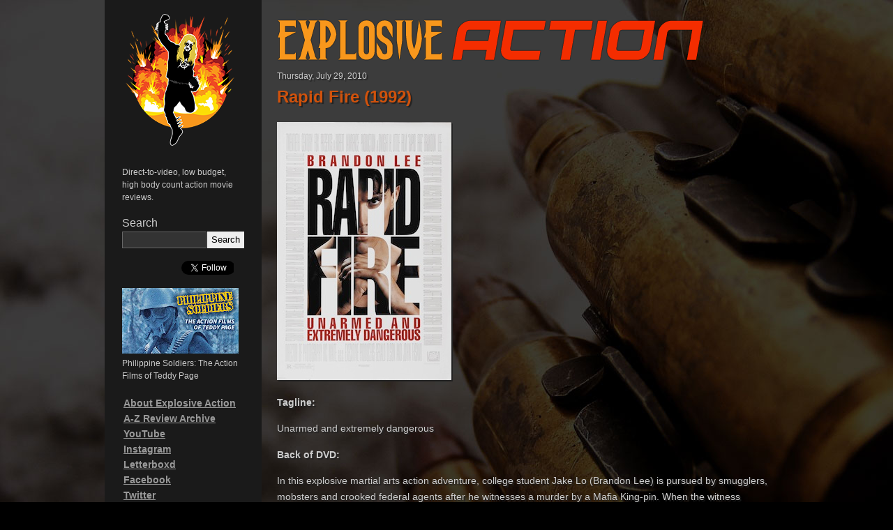

--- FILE ---
content_type: text/html; charset=UTF-8
request_url: https://www.explosiveaction.com/2010/07/rapid-fire-1992.html
body_size: 26059
content:
<!DOCTYPE html>
<html dir='ltr' xmlns='http://www.w3.org/1999/xhtml' xmlns:b='http://www.google.com/2005/gml/b' xmlns:data='http://www.google.com/2005/gml/data' xmlns:expr='http://www.google.com/2005/gml/expr'>
<head>
<link href='https://www.blogger.com/static/v1/widgets/2944754296-widget_css_bundle.css' rel='stylesheet' type='text/css'/>
<!-- Google tag (gtag.js) -->
<script async='async' src='https://www.googletagmanager.com/gtag/js?id=G-NNL7M1GB9K'></script>
<script>
  window.dataLayer = window.dataLayer || [];
  function gtag(){dataLayer.push(arguments);}
  gtag('js', new Date());

  gtag('config', 'G-NNL7M1GB9K');
</script>
<meta content='text/html; charset=UTF-8' http-equiv='Content-Type'/>
<meta content='blogger' name='generator'/>
<link href='https://www.explosiveaction.com/favicon.ico' rel='icon' type='image/x-icon'/>
<link href='https://www.explosiveaction.com/2010/07/rapid-fire-1992.html' rel='canonical'/>
<link rel="alternate" type="application/atom+xml" title="Explosive Action - Atom" href="https://www.explosiveaction.com/feeds/posts/default" />
<link rel="alternate" type="application/rss+xml" title="Explosive Action - RSS" href="https://www.explosiveaction.com/feeds/posts/default?alt=rss" />
<link rel="service.post" type="application/atom+xml" title="Explosive Action - Atom" href="https://www.blogger.com/feeds/4755240040910712686/posts/default" />

<link rel="alternate" type="application/atom+xml" title="Explosive Action - Atom" href="https://www.explosiveaction.com/feeds/1498595076614634301/comments/default" />
<!--Can't find substitution for tag [blog.ieCssRetrofitLinks]-->
<link href='https://blogger.googleusercontent.com/img/b/R29vZ2xl/AVvXsEj5PQyVARn2bH-5PCrqz1ic5sIElcKHVuuzKkTrVjVQCxzpu2B2qPnOF6Luxkn1KyeT71OPnlwOeDZL6R7NDfP5yLn4C9P43Yf01EEW_G13X0GM01pmDbVnJoBlA5Nch59kEOfrI3ReakAf/?imgmax=800' rel='image_src'/>
<meta content='https://www.explosiveaction.com/2010/07/rapid-fire-1992.html' property='og:url'/>
<meta content='Rapid Fire (1992)' property='og:title'/>
<meta content='Tagline: Unarmed and extremely dangerous Back of DVD: In this explosive martial arts action adventure, college student Jake Lo (Brandon Lee)...' property='og:description'/>
<meta content='https://blogger.googleusercontent.com/img/b/R29vZ2xl/AVvXsEj5PQyVARn2bH-5PCrqz1ic5sIElcKHVuuzKkTrVjVQCxzpu2B2qPnOF6Luxkn1KyeT71OPnlwOeDZL6R7NDfP5yLn4C9P43Yf01EEW_G13X0GM01pmDbVnJoBlA5Nch59kEOfrI3ReakAf/w1200-h630-p-k-no-nu/?imgmax=800' property='og:image'/>
<title>
Rapid Fire (1992)
            | Explosive Action | Action Movie Reviews | Horror SciFi Bad Action B-grade DVDs
        </title>
<style id='page-skin-1' type='text/css'><!--
/*
<variable name="textcolor" description="Text Color" type="color" default="#ccc">
<Variable name="linkcolor" description="Link Color"
type="color" default="#5DB7ED">
<Variable name="pagetitlecolor" description="Blog Title Color"
type="color" default="#eee">
<Variable name="descriptioncolor" description="Blog Description Color"
type="color" default="#ccc">
<Variable name="titlecolor" description="Post Title Color"
type="color" default="#9CD4F5">
<Variable name="sidebarcolor" description="Sidebar Title Color"
type="color" default="#ccc">
<Variable name="sidebartextcolor" description="Sidebar Text Color"
type="color" default="#ccc">
<Variable name="visitedlinkcolor" description="Visited Link Color"
type="color" default="#5DB7ED">
<Variable name="bodyfont" description="Text Font"
type="font" default="normal normal 110% Arial, Serif">
<Variable name="headerfont" description="Sidebar Title Font"
type="font"
default="bold 120% 'Arial',Trebuchet,Arial,Verdana,Sans-serif">
<Variable name="pagetitlefont" description="Blog Title Font"
type="font"
default="bold 210% helvetica,Serif">
<Variable name="descriptionfont" description="Blog Description Font"
type="font"
default="90% 'Arial',Trebuchet,Arial,Verdana,Sans-serif">
<Variable name="postfooterfont" description="Post Footer Font"
type="font"
default="normal normal 78% 'Trebuchet MS', Trebuchet, Arial, Verdana, Sans-serif">
<Variable name="startSide" description="Side where text starts in blog language"
type="automatic" default="left">
<Variable name="endSide" description="Side where text ends in blog language"
type="automatic" default="right">
*/
body { background: url("https://blogger.googleusercontent.com/img/b/R29vZ2xl/AVvXsEgOGw7wdc-pRk97tJnEs_Thw3S49d_2EBGQD-vkOKrl98VG1l8qAB19WKJgncdAcL_5k1JiKM7DgrFyyInPMi3TV3nHC7sDpQbgrk6nmgHQQMYMuzkkXkQeevp-EVlm5fRzCLe1d-JURyhq/s1600/bg.jpeg") no-repeat fixed top left #000; color: #cccccc; font: small Georgia Serif; margin: 0; text-align: center; font: normal normal 0.9em Arial, Serif; }
a:link { color: #d1520c; text-decoration: none; }
a:visited { color: #d1520c; text-decoration: none; }
a:hover { color: #ffffff; text-decoration: underline; }
a img { border-width: 0; }
h2, h3, h5 { color: #cccccc; font: Arial,Helvetica,Verdana; letter-spacing: 0; margin: 0 0 3px; text-transform: none; font: 16px Arial; }
h5.date-header { font: 12px arial; letter-spacing: 0; margin: 0; padding: 0; text-transform: none; }
#navbar-iframe { display: none !important; }
#header-wrapper { height: 84px; margin: 0; }
#header-inner { background-position: 0 0 !important; }
#header { color: #eeeeee; text-align: left; }
#header .title { font: Arial,Helvetica,Verdana; margin: 0; padding: 0; display: block; width: 600px; height: 67px; text-indent: -99999px; }
#header a { display: block; width: 600px; height: 67px; text-decoration: none; }
#header .description { font: Arial,Helvetica,Verdana; color: #ccc; letter-spacing: 0.2em; margin: 0; max-width: 700px; padding: 8px 20px 0 10px; text-transform: none; line-height: 1.4em; }
#header img { margin-left: auto; margin-right: auto; }
#outer-wrapper { float: left; font: Arial,Helvetica,Verdana; margin: 0; text-align: left; width: 100%; }
#content-wrapper { width: 980px; margin: 0 auto; background: transparent url(https://blogger.googleusercontent.com/img/b/R29vZ2xl/AVvXsEh9vvg_xgmXy41kllGPmkQJVTeKkxUXvOlMwCgFyuBNyXLwv2y6nIDHNm5UAigsueIeDXRzlJF2E2q8YICF-DdooQ7_7K_UHj3fhc_KEWPs6aqwjKHncz3_a5wLzLwEpit6nv9bJ0j2-Ozi/s225/sidebar-bg.png) repeat-y 0 0; }
#main-wrapper { border: 0; float: right; overflow: hidden; padding: 18px; width: 715px; word-wrap: break-word; }
#sidebar-wrapper { float: left; padding: 0 10px 0 25px; overflow: hidden; text-align: left; width: 175px; word-wrap: break-word; font-size: 0.85em; }
#sidebar-wrapper a { color: #999; text-decoration: underline !important; }
#sidebar-wrapper a:hover { text-decoration: none !important; }
#sidebar-wrapper a.toggle { text-decoration: none !important; }
#footer { color: #666; float: left; font: 12px arial; border-top: solid 1px #555; margin-top: 10px; width: 100%; line-height: 17px; }
#footer p.larger { font-size: 14px; }
#footer a { color: #666; text-decoration: underline; }
#descriptionwrapper p.description { color: #ccc !important; font-size: 11px; }
.blog-posts { text-shadow: #222 2px 2px 1px; }
.blog-posts img { box-shadow: 2px 2px #222; }
.post h1 { color: #ccc; font-size: 170%; font-weight: bold; line-height: 1.4em; margin: 0.25em 0 0; padding: 0 0 4px; }
.post h3 a, .post h3 a:visited, .post h3 strong { color: #ccc; display: block; font-weight: bold; text-decoration: none; }
.post h3 strong, .post h3 a:hover { color: #FFFFFF; }
.post-body { line-height: 1.6em; margin: 0 0 0.75em; }
.post-body blockquote { line-height: 1.3em; }
.post-body li {margin-bottom: 8px}
.post-footer { border-top: 1px dotted #555; letter-spacing: 0.1em; margin: 0.75em 0; padding-top: 8px; text-transform: uppercase; }
.post img, table.tr-caption-container { }
.post blockquote { font: italic 13px georgia; margin: 1em 20px; }
.post blockquote p { margin: 0.75em 0; }
#comments h4 { color: #EEEEEE; font-size: 14px; font-weight: bold; letter-spacing: 0; line-height: 1.4em; margin: 1em 0; text-transform: none; }
#comments-block { line-height: 1.6em; margin: 1em 0 1.5em; }
#comments-block .comment-author { -moz-background-inline-policy: continuous; font-size: 15px; font-weight: normal; margin-right: 20px; padding: 5px; }
#comments .blogger-comment-icon, .blogger-comment-icon { -moz-background-inline-policy: continuous; background: none repeat scroll 0 0 #E8DEC4; border-color: #E8DEC4; border-style: solid; border-width: 2px 1px 1px; line-height: 16px; padding: 5px; }
#comments-block .comment-body { margin-left: 0; margin-right: 20px; padding: 7px; }
#comments-block .comment-footer { border-bottom: 1px dotted #555; font-size: 11px; line-height: 1.4em; margin: -0.25em 20px 2em 0; padding: 5px; text-transform: none; }
#comments-block .comment-body p { margin: 0 0 0.75em; }
#comments-block .avatar-image-container img { border: 0; }
.comment-link { margin-left: 0.6em; }
.linkwithin_posts { overflow: hidden; }
.linkwithin_posts a { border-right: 0 !important; }
.deleted-comment { color: gray; font-style: italic; }
.tr-caption-container img { border: medium none; padding: 0; }
.profile-img { margin: 0; padding: 0 10px; float: none; clear: both; }
.profile-textblock { font-size: 12px; line-height: 17px; color: #666;  line-height: 1.6em; margin: 0.5em 0; }
.profile-data { color: #999999; font-family: Arial; font-size: 11px; font-weight: normal;  letter-spacing: 0.1em; margin: 0; text-transform: uppercase; line-height: 16px; letter-spacing: normal; }
.profile-datablock { margin: 0.5em 0; }
.profile-link { font-size: 11px; letter-spacing: 0.1em; text-transform: none; }
#blog-pager-newer-link { float: left; font-weight: bold; }
#blog-pager-older-link { float: right; font-weight: bold; }
#blog-pager { text-align: center; }
.feed-links { clear: both; line-height: 2.5em; }
.sidebar { line-height: 1.5em; position: relative; top: 15px; }
.sidebar ul { list-style: none outside none; margin: 0; padding: 0; }
.sidebar li { line-height: 1.25em; margin: 0; padding: 2px; font-size: 11px; }
.sidebar .widget, .main .widget { margin: 0 0 1.5em; }
.status-msg-wrap { margin: 0 0 20px 0; border: 0; }
.status-msg-body { text-align: left; padding: 4px; }
.status-msg-border { border: 0; }
#LinkList3 a { font-size: 14px; font-weight: bold; line-height: 18px; }
#HTML1 { display: none; }
#linkwithin_logo_0, #linkwithin_logo_1, #linkwithin_logo_2, #linkwithin_logo_3, #linkwithin_logo_4, #linkwithin_logo_5, #linkwithin_logo_6, #linkwithin_logo_7, #linkwithin_logo_8, #linkwithin_logo_9, #linkwithin_logo_10 { display: none !important; }
.PageList a { font-size: 14px; font-weight: bold !important; line-height: 18px; }
.Followers h2 { font-size: 1.25em; }
.main .Blog { border-bottom-width: 0; }
.sharebutts { overflow: hidden; }
.sharebutts iframe { float: left; margin-right: 10px; width: 75px !important; display: block; }
input.gsc-input { height: 20px !important; font-size: 12px !important; font-family: Arial !important; border-color: #666 !important; background: #333; color: #999; }
input.gsc-search-button { border: 0 !important; height: 24px !important; cursor: pointer; }
#uds-searchControl .gsc-results .gsc-cursor-box .gsc-cursor-current-page { color: inherit; }
#uds-searchControl .gsc-results .gsc-cursor-box .gsc-cursor-page { color: #D1520C; }
#uds-searchControl .gs-result .gs-visibleUrl { display: none !important; }
#uds-searchControl .gsc-tabHeader { display: none; }
#uds-searchControl .gs-result .gs-title, #uds-searchControl .gs-result .gs-title *, #uds-searchControl .gsc-results .gsc-trailing-more-results, #uds-searchControl .gsc-results .gsc-trailing-more-results * { color: #D1520C; }
--></style>
<link href='https://www.explosiveaction.com/favicon.ico' rel='shortcut icon'/>
<link href='https://www.explosiveaction.com/favicon.ico' rel='icon'/>
<script async='async' data-ad-client='ca-pub-8900766934100800' src='https://pagead2.googlesyndication.com/pagead/js/adsbygoogle.js'></script>
<link href='https://www.blogger.com/dyn-css/authorization.css?targetBlogID=4755240040910712686&amp;zx=137bb31a-37a2-40f2-80f8-2a1d673100cf' media='none' onload='if(media!=&#39;all&#39;)media=&#39;all&#39;' rel='stylesheet'/><noscript><link href='https://www.blogger.com/dyn-css/authorization.css?targetBlogID=4755240040910712686&amp;zx=137bb31a-37a2-40f2-80f8-2a1d673100cf' rel='stylesheet'/></noscript>
<meta name='google-adsense-platform-account' content='ca-host-pub-1556223355139109'/>
<meta name='google-adsense-platform-domain' content='blogspot.com'/>

<!-- data-ad-client=ca-pub-8900766934100800 -->

</head>
<body>
<div class='navbar no-items section' id='navbar'>
</div>
<div id='outer-wrapper'>
<div id='wrap2'>
<div id='content-wrapper'>
<div id='crosscol-wrapper' style='text-align: center'>
<div class='crosscol no-items section' id='crosscol'>
</div>
</div>
<div id='main-wrapper'>
<div id='header-wrapper'>
<div class='header section' id='header'><div class='widget Header' data-version='1' id='Header1'>
<div id='header-inner' style='background-image: url("https://blogger.googleusercontent.com/img/a/AVvXsEh4JBL15HR5-GuFWzL7VJP3YQdW6xUy2FN1qCUZDDuVg5rMFFQoGYU_NYszwfmx2dZEVi0rmFSvGxrgP4imet8xUm0KnQiFpjTOBY5i0fJ_mKoYIFjQTKycvi_4UE17Vb-QVQKO6PDXjepcGNsgWkChjZloNBB1fkm1YoPGsLPrwy0F68XQLqbBHvQSNGEZ=s613"); background-position: left; width: 613px; min-height: 80px; px;_height: 80px; px;background-repeat: no-repeat; '>
<div class='titlewrapper' style='background: transparent'>
<strong class='title' style='background: transparent; border-width: 0px'>
<a href='https://www.explosiveaction.com/'>Explosive Action</a>
</strong>
</div>
</div>
</div></div>
</div>
<div class='main section' id='main'><div class='widget Blog' data-version='1' id='Blog1'>
<div class='blog-posts hfeed'>
<!--Can't find substitution for tag [defaultAdStart]-->

        <div class="date-outer">
      
<h5 class='date-header'><span>Thursday, July 29, 2010</span></h5>

        <div class="date-posts">
      
<div class='post-outer'>
<div class='post hentry uncustomized-post-template'>
<a name='1498595076614634301'></a>
<h1 class='post-title entry-title'>
<a href='https://www.explosiveaction.com/2010/07/rapid-fire-1992.html'>Rapid Fire (1992)</a>
</h1>
<div class='post-header'>
<div class='post-header-line-1'></div>
</div>
<div class='post-body entry-content'>
<p><img alt="rapid-fire-poster.jpg" border="0" height="370" src="https://blogger.googleusercontent.com/img/b/R29vZ2xl/AVvXsEj5PQyVARn2bH-5PCrqz1ic5sIElcKHVuuzKkTrVjVQCxzpu2B2qPnOF6Luxkn1KyeT71OPnlwOeDZL6R7NDfP5yLn4C9P43Yf01EEW_G13X0GM01pmDbVnJoBlA5Nch59kEOfrI3ReakAf/?imgmax=800" title="rapid-fire-poster.jpg" width="250" /></p><p><strong>Tagline:</strong></p><p>Unarmed and extremely dangerous</p><p><strong>Back of DVD:</strong></p><p>In this explosive martial arts action adventure, college student Jake Lo (Brandon Lee) is pursued by smugglers, mobsters and crooked federal agents after he witnesses a murder by a Mafia King-pin. When the witness protection program fails, he has to protect himself with his only weapons - his hands. Determined to survive, he takes on Chicago's warring drug lords with the assistance of a renegade cop (Powers Booth) and his beautiful partner.</p><p><img alt="Rapid-Fire-1.jpg" border="0" height="281" src="https://blogger.googleusercontent.com/img/b/R29vZ2xl/AVvXsEgVlXMeJudjezno2nPDuCGBEmdeqPEx6ju_O0WIiqJP2_D_L0EyCGwOY5VluP9uQZTTf7mOyutdqHKTH0tH_vvcrNryg6zmGESTw4kgEb7o1sxmBqU1Rk5UbMmT7TiB2OR281eRFLgVPdHs/?imgmax=800" title="Rapid-Fire-1.jpg" width="500" /></p><p><strong>Movie Review:</strong></p><p>This was a tidy little gem I hadn't heard of. Like most my age, I am familiar with Brandon Lee because he is Bruce Lee's son and because he was The Crow. I also know that that he was tragically killed when filming that movie when a live round was accidentally inserted into a stunt pistol. Early this year I also discovered that he starred along side <a href="/search/label/Dolph Lundgren">Dolph Lundgren</a> in the buddy cop action-fest Showdown in Little Tokyo which I enjoyed him in very much. So I decided to check out what else the guy had done, which unfortunately due to his untimely death was not much. His second last movie was Rapid Fire.</p><p>We start in China as Italian-American mob boss Tony Serrano (Nick Mancuso) and his cronies (and <a href="/search/label/Al Leong">Al Leong</a>, but more on him later) arrive at a heroin port to meet with counterpart Kinman Tau (Tzi Ma) to discuss trade. More than that, Tony has a bug up his arse and says Tau owes him for all the support he has shown him in getting established as an underworld figure. Tau is unimpressed and fights three guys with a stick to prove his manliness, then sends Tony packing.</p><p><img alt="Rapid-Fire-2.jpg" border="0" height="281" src="https://blogger.googleusercontent.com/img/b/R29vZ2xl/AVvXsEho1ezKcE8FfByybUuWdzIHWSf0Ws0mXwzJJluF2OScoYqoEE22MKCX0Vw4B2rT06SPTPWu54FAyUVUEgQVPRnGqQvFUExGT2rrr25H4jNezgfY3ZP54ho263lGPCLNDXX_OMrNcIMJh1Sy/?imgmax=800" title="Rapid-Fire-2.jpg" width="500" /></p><p><img alt="Rapid-Fire-3.jpg" border="0" height="281" src="https://blogger.googleusercontent.com/img/b/R29vZ2xl/AVvXsEj8yXt2UNrHnDui8BmJ2_szgN9cZuNSc6K845OGYvqW-jgQt4AS_Wj0YOSyW2THwXZH0OPTdO36sHLRnegly31Q8tctJUsxEDvyxtR3VY6kKfhP5u6mMZKrKOIcchwekc16EOBZBgZ7mFGS/?imgmax=800" title="Rapid-Fire-3.jpg" width="500" /></p><p>Back in America, <a href="/search/label/Brandon Lee">Brandon Lee</a> (playing Jake Lo) is quietly going about his day when he sees a student protest about the Tiananmen Square massacre going on ("Free China!"). This gives Lee flashbacks of his father being attacked by police on the June Fourth Incident and he tells the protest leader to get bent. Lee is a budding artist and goes to his art class where he draws a nude blonde, improvised with a dragon for some reason ("It's what I see when I look at her."). The model must like being associated with a dragon and asks him out. That's a good trick - draw ladies in the nuddy with a dragon and you'll get a date out of it.</p><p>When Lee arrives at an art gallery for his date he realises it's a con as the guy from the protest is there going on about freeing China again. The model convinces him to stay for a drink and he does. However at the same party is Chang, Tau's business partner, who briefly meets with Lee then goes upstairs to his office. Waiting inside however is Tony Serrano and his pals. This time Tony is trying his muscle on Chang. What a tool; he couldn't beat the boss so he goes after the second-in-command. Pretty weak. If the shit didn't hit the fan he would probably go after the cleaning lady, but when Chang refuses to hand over his drug deals, Tony blows him away through a glass window.</p><p>Unfortunately Lee was there at the time and saw the whole thing. Tony realises and takes a few shots at him but Lee unleashes his martial arts fury on everyone, breaking much glass in the process, then even trashing the place with his motorbike. Tony flees but Lee is arrested for being in the wrong place at the wrong time, though is convinced (re: blackmailed) by FBI agent Frank Stewart to be a witness to the murder of Chang by Tony. Lee is put into protective custody in Chicago but that was just a setup by crooked FBI agents who kill his entourage and try to take out him as well. Lee pulls his martial-artsness again and channels a bit of Jackie Chan, using refrigerator doors as weapons etc.</p><p><img alt="Rapid-Fire-4.jpg" border="0" height="281" src="https://blogger.googleusercontent.com/img/b/R29vZ2xl/AVvXsEhhmV-DAIM8QClxm-DayYFlgg0uPLqtWgCOABnoBjSRUfvoWyw0QJ_z6YqK6Ll3pPqGyaxP3A-ulwgmTnmjQlktcEmYxGP0EpB1F-tq6Hxx6w4N4LBBXcTXUv8knv8mVQYO7WgdESbOtlfK/?imgmax=800" title="Rapid-Fire-4.jpg" width="500" /></p><p><img alt="Rapid-Fire-5.jpg" border="0" height="281" src="https://blogger.googleusercontent.com/img/b/R29vZ2xl/AVvXsEg3sAEG6wTknpEmAzq3WEGJQB8kszHeO1PeZjjRKeObhM4BixVo-Tet1Y15Dq4Uuq0TUpG__6SyQe7UUdu66C67zw4nVpozTYIuritneknjk3odLEWoOZeN6Uwo5LRfLA3Oh82veuT2N6vW/?imgmax=800" title="Rapid-Fire-5.jpg" width="500" /></p><p>Brandon Lee is pretty good at the various styles he puts on show, though I got the feeling during Rapid Fire that he had slowed it all down on purpose. I could be wrong, but I reckon he was actually much faster than what we got to see in this. It's not like the movie was slow, but the title "Rapid Fire" isn't that accurate. More accurate would be "Quickened Pace Fire", or "Faster than you but still not as fast as it could be Fire". It's all pretty enjoyable though, with cliched Italian-American crims, car chases and shootouts aplenty - and the obligatory awful sex scene with 80's power ballad soundtrack.</p><p>Though double-crossed by the FBI, Lee agrees to help the local Chicago police who have more of an interest in Tau than in Tony Serrano, but they'll take what they can get. He first meets the local detective by chance; Lee had gone to meet FBI agent Frank Stewart when Mace Ryan (<a href="/search/label/Powers Boothe">Powers Boothe</a> - great name) arrives on the scene. Frank's henchmen start shooting and Lee and Mace Ryan escape, shooting back and blowing shit up (queue explosions) and Lee gets a handle on twin pistols,&#160;<a href="http://tvtropes.org/pmwiki/pmwiki.php/Main/GunsAkimbo">guns akimbo</a> style. Mace Ryan is one of those hard-arsed cops that when pissed at his poor bowling game shoots the pins (yes, he actually does this).</p><p><img alt="Rapid-Fire-6.jpg" border="0" height="281" src="https://blogger.googleusercontent.com/img/b/R29vZ2xl/AVvXsEggidJ_zALASf3kA6GX-SLPPtzk_L5Rd_4fbX22KMgp7Ge0lFcJhUmcYlsjFh8KSmVJp9TNcH3igkm7aSZZevdcAqR-84478ENBldbHUA3cBmBbehea71FyE3uXKn7xxQ4Dm8fnsBzEyXQI/?imgmax=800" title="Rapid-Fire-6.jpg" width="500" /></p><p>There's a bar/restaurant brawl that is pretty awesome actually with its display of machine gun carnage, but the real gold is the final sting where Lee dresses up as a Chinese labour worker by simply putting on a head bandanna and a pair of glasses and infiltrates Tau's operations in Chicago. Lee demonstrates his flawless Cantonese (he was expert by age eight, apparently) and knowledge of Chinese culture, but most importantly he has a fight with <a href="/search/label/Al Leong">Al Leong</a>! Leong is great; he turns up in all the best 80's/90's action fare as the henchman of some other Chinese guy. He doesn't utter a single line in Rapid Fire but gets a good exit by getting smacked around by Lee and stabbed in the stomach.</p><p>Overall this is a good piece of fun. There's nothing outstanding in Rapid Fire but it's definitely solid and well polished action, with just a bit of light comedy thrown in. It's a real shame that Brandon Lee departed this Earth so soon as I think he would have had a great career in action/martial arts movies.</p><p><img alt="Rapid-Fire-7.jpg" border="0" height="281" src="https://blogger.googleusercontent.com/img/b/R29vZ2xl/AVvXsEix3s9KtHaul5vfISCXafgJTlWJfLADSYZwFoLmu5_EQBx_qKXuvMlrB2e_LLSuF2QAKpIBQq4FrUH_ENgEexK54R82DH_CtJk7l7mNAfOoxp4Xy5zO__KcshMG3aazEJX72x_eBUEXKTlE/?imgmax=800" title="Rapid-Fire-7.jpg" width="500" /></p><p><strong>The Video:</strong></p><p>I reviewed the R4 DVD from 20th Century Fox and all was well here. A nice sharp 16:9 enhanced widescreen presentation with a clean stereo soundtrack that makes this 1992 movie look and sound as good as it can. I read on another review that the R4 is slightly censored, having been based on the R2 UK master. Apparently it is missing a nun-chuck fight scene; I certainly don't recall seeing this so it must be true, but I didn't notice any clumsy edits either. Runtime 92 minutes.</p><p><strong>Sourced From:</strong></p><p>eBay for a couple of bucks</p><p><strong>Trailer:</strong></p><iframe width="560" height="315" src="https://www.youtube.com/embed/iTfrzTyGqdM?si=sOrMVVXISTfbzA5u" title="YouTube video player" frameborder="0" allow="accelerometer; autoplay; clipboard-write; encrypted-media; gyroscope; picture-in-picture; web-share" allowfullscreen></iframe><p><strong>More Screens:&#65279;</strong></p><p><strong><img alt="Rapid-Fire-8.jpg" border="0" height="281" src="https://blogger.googleusercontent.com/img/b/R29vZ2xl/AVvXsEgm9OxMuLwvCDUDetz0bW1cPGsitdh1Uc8KBLr4GHnHJ4_dReUI1ZJGBOFCP7ZmUTkcAwPx_wQv8qko64IP4PUsC0OMucImyChP-wcOd8SQ1o3VXgfpQ5mRA2HcdFbTqH7ZD3WwnqrPVODT/?imgmax=800" title="Rapid-Fire-8.jpg" width="500" /></strong></p><p><strong><img alt="Rapid-Fire-9.jpg" border="0" height="281" src="https://blogger.googleusercontent.com/img/b/R29vZ2xl/AVvXsEhP7kSP9Eg0qN96gYiH_j5h3bBkvB6oIxyYyLiFG8ByBPYC_aoAePJQ1jRVCYJ6rhW23JnVHUbmJolhLjjUTJu-blCRKaDcEwoGq-wRhVX9-YBhMTc36ICvNL1w3fqDZcQV1UyQ9C5crqxe/?imgmax=800" title="Rapid-Fire-9.jpg" width="500" /></strong></p><p><strong><img alt="Rapid-Fire-10.jpg" border="0" height="281" src="https://blogger.googleusercontent.com/img/b/R29vZ2xl/AVvXsEh9oUTHioFP0PkUZFUfTpXynr40xoUnogL4AExH817JEJN0eGI2cxChLRrTK7YW6lAA665tygB9ilhiDPcL16-_Cj0E7xn0AW0StH-TM3W1qfzelNxwyCBqyJgHZ12iyxqtwiujbz8sHWoM/?imgmax=800" title="Rapid-Fire-10.jpg" width="500" /></strong></p><p><strong><img alt="Rapid-Fire-11.jpg" border="0" height="281" src="https://blogger.googleusercontent.com/img/b/R29vZ2xl/AVvXsEi9j2kEbPU5SDW6vQwK7bRBhAHv-FRqqOOoU6aSx7XmjM2cA7uWmloD2Bmx5bygQ8kbfQVZBp3tAo7vtwOmxsRsaG5rAlhMR4xgHFV-Nw4oaiu9fQDw23tGVLYcxEIrcAJzLiq7f-5HkqtA/?imgmax=800" title="Rapid-Fire-11.jpg" width="500" /></strong></p><p><strong><img alt="Rapid-Fire-12.jpg" border="0" height="281" src="https://blogger.googleusercontent.com/img/b/R29vZ2xl/AVvXsEjZaSlJVLpZXDQwTvRcJDfn2jud3oF7XvmJ3rfo5MZZspP57cGwqKlB2646YYoWfQ0OK9D9ApNkfMfmS5ITe-NGlxNBWWOl8ba7F3rMMiohtmR3wOTLJ58LTMdY4m0wWoEvOmziEPVyQPuS/?imgmax=800" title="Rapid-Fire-12.jpg" width="500" /></strong></p><p><strong><img alt="Rapid-Fire-13.jpg" border="0" height="281" src="https://blogger.googleusercontent.com/img/b/R29vZ2xl/AVvXsEiryFX_N2x7HbW-bfAO6k2FglEkiwOpy_vnFlEo24et4gBdTpnKaiw7EXF77Od438LMlDPndFKmSFmibpAwBSPVvKMgcDo-C13e_ZgtvNDYsfXBpfyk9KnojtVESyomU-fMi8UruGv3aGxE/?imgmax=800" title="Rapid-Fire-13.jpg" width="500" /></strong></p><p><strong><img alt="Rapid-Fire-14.jpg" border="0" height="281" src="https://blogger.googleusercontent.com/img/b/R29vZ2xl/AVvXsEjyZ197XF5JHz7FdCM_wp-5XGOeOl9FXcJF-_h6cuL4JEdBGAC4mI2oJt0HAaNzFCc87j8Yzio77CvEbmKsHvpNjwJwGkXOamTIVN-jRu_E6fl7_5tlctaYCLk9jqnRAlk6eYlgpH43WTCc/?imgmax=800" title="Rapid-Fire-14.jpg" width="500" /></strong></p><p><strong><img alt="Rapid-Fire-15.jpg" border="0" height="281" src="https://blogger.googleusercontent.com/img/b/R29vZ2xl/AVvXsEjKHrCQmNEvz10OATJJzxr6CgLfF9Gu5IOFiuHv0w_-WfoZiQVD6I4PzTzBLZaoDz8_E6Z3yOa2SPKvsPWdaYG2XlwwU1tFGFCOhxLtUMousn28vhskBI19QlQ5TR-vdAZS8jKoFUddWSFH/?imgmax=800" title="Rapid-Fire-15.jpg" width="500" /></strong></p><p><strong><img alt="Rapid-Fire-16.jpg" border="0" height="281" src="https://blogger.googleusercontent.com/img/b/R29vZ2xl/AVvXsEi2JGHl0FXzh8HQtLoMFybzSiFgZx0WpL4FPFVtFXH1M08PwTP2slNolrw4Vrc3aWIA4cnQDAVB3MMMeGJWnnkmk6fj-72wJLVvdS8lgAkRpxrWo4Ros4hfcfB5doGIVQodXdcUocYw8JNf/?imgmax=800" title="Rapid-Fire-16.jpg" width="500" /></strong></p><p><strong><img alt="Rapid-Fire-17.jpg" border="0" height="281" src="https://blogger.googleusercontent.com/img/b/R29vZ2xl/AVvXsEhc6ez4UIz_dEIf-FWfsv_T8qz7ckbzVg170J1jDZGgflsGAXm8boFSh0WbUYAk6WrGmwQf7gcw1-CCDAA0pucNhCrlj2ih_81UyJ4YeaL3WpvWc_bOgP8XqhPccw5978OmYH-71NcBQKF_/?imgmax=800" title="Rapid-Fire-17.jpg" width="500" /></strong></p><p><strong><img alt="Rapid-Fire-18.jpg" border="0" height="281" src="https://blogger.googleusercontent.com/img/b/R29vZ2xl/AVvXsEgO3M1V5EZcgWxi3RPeglqNUhAP6VFPGf7q_oXGne4SttZF8BlfOUACwhMJ0CVSQ4cxjIiScVb1t7xopQAtTNNS_hM0leAybkw9AIf7WUm_azJ2Ex5Y2e-nHLRHKv3xjE6E5pkURYt_BCLy/?imgmax=800" title="Rapid-Fire-18.jpg" width="500" /></strong></p><p><strong><img alt="Rapid-Fire-19.jpg" border="0" height="281" src="https://blogger.googleusercontent.com/img/b/R29vZ2xl/AVvXsEh6DkqL0DVl0_8AelPZUedygeuiZxJ2x7IIjpx9SC9KyyQqmz6DPaKKLdi9C0eZ96605lGNV46k0b00d4IjAulOxZDUaRV-4HT2YHvJsfNBXiWXcvG4On60e24Wt7rqw_Lu2bjzD5zlSi_m/?imgmax=800" title="Rapid-Fire-19.jpg" width="500" /></strong></p><p><strong><img alt="Rapid-Fire-20.jpg" border="0" height="281" src="https://blogger.googleusercontent.com/img/b/R29vZ2xl/AVvXsEhqYByVTmy5tBDHSHivdQgCc2KSeZRVWm2VP5EJUTZseEDOLplTi-jlkqoKGz5zK_f6x8G3qOLigYxfS3nDNi093vAiB63vNwZEoDggbQG1s9tFohpH1UPm0nmlsFlsIKKMP4UMVp1roxWO/?imgmax=800" title="Rapid-Fire-20.jpg" width="500" /></strong></p><p><strong><img alt="Rapid-Fire-21.jpg" border="0" height="281" src="https://blogger.googleusercontent.com/img/b/R29vZ2xl/AVvXsEhU63DdcUdqBSuh92NOCPpWcPWlDDPQk2MKnyLdo04nlJsKtIZ-v8t72ZljoRtFhVJT6hsWduHXwu7Q-__bLoeatDNY8qhJNpaArbKc8eSyhpSJMkjVdBBjjBCxfPUftp-EAgCp8cHyJ5OH/?imgmax=800" title="Rapid-Fire-21.jpg" width="500" /><br /></strong></p>
<div style='clear: both;'></div>
</div>
<div class='post-footer'>
<div class='post-footer-line post-footer-line-1'>
<span class='post-author vcard'>
</span>
<span class='post-timestamp'>
posted
<a class='timestamp-link' href='https://www.explosiveaction.com/2010/07/rapid-fire-1992.html' rel='bookmark' title='permanent link'><abbr class='published' title='2010-07-29T23:13:00+10:00'>Thursday, July 29, 2010</abbr></a>
</span>
<span class='reaction-buttons'>
</span>
<span class='star-ratings'>
</span>
<span class='post-comment-link'>
</span>
<span class='post-backlinks post-comment-link'>
</span>
<span class='post-icons'>
<span class='item-control blog-admin pid-1495363455'>
<a href='https://www.blogger.com/post-edit.g?blogID=4755240040910712686&postID=1498595076614634301&from=pencil' title='Edit Post'>
<img alt='' class='icon-action' height='18' src='//www.blogger.com/img/icon18_edit_allbkg.gif' width='18'/>
</a>
</span>
</span>
</div>
<div class='post-footer-line post-footer-line-2'>
<span class='post-labels'>
Actors:
<a href='https://www.explosiveaction.com/search/label/Al%20Leong' rel='tag'>Al Leong</a>,
<a href='https://www.explosiveaction.com/search/label/Brandon%20Lee' rel='tag'>Brandon Lee</a>,
<a href='https://www.explosiveaction.com/search/label/Powers%20Boothe' rel='tag'>Powers Boothe</a>
</span>
</div>
<div class='post-footer-line post-footer-line-3'>
<span class='post-location'>
</span>
</div>
</div>
</div>
<div class='comments' id='comments'>
<a name='comments'></a>
<h4>
0
comments:
      
</h4>
<div class='comments-content'>
<script async='async' src='' type='text/javascript'></script>
<script type='text/javascript'>
    (function() {
      var items = <!--Can't find substitution for tag [post.commentJso]-->;
      var msgs = <!--Can't find substitution for tag [post.commentMsgs]-->;
      var config = <!--Can't find substitution for tag [post.commentConfig]-->;

// <![CDATA[
      var cursor = null;
      if (items && items.length > 0) {
        cursor = parseInt(items[items.length - 1].timestamp) + 1;
      }

      var bodyFromEntry = function(entry) {
        var text = (entry &&
                    ((entry.content && entry.content.$t) ||
                     (entry.summary && entry.summary.$t))) ||
            '';
        if (entry && entry.gd$extendedProperty) {
          for (var k in entry.gd$extendedProperty) {
            if (entry.gd$extendedProperty[k].name == 'blogger.contentRemoved') {
              return '<span class="deleted-comment">' + text + '</span>';
            }
          }
        }
        return text;
      }

      var parse = function(data) {
        cursor = null;
        var comments = [];
        if (data && data.feed && data.feed.entry) {
          for (var i = 0, entry; entry = data.feed.entry[i]; i++) {
            var comment = {};
            // comment ID, parsed out of the original id format
            var id = /blog-(\d+).post-(\d+)/.exec(entry.id.$t);
            comment.id = id ? id[2] : null;
            comment.body = bodyFromEntry(entry);
            comment.timestamp = Date.parse(entry.published.$t) + '';
            if (entry.author && entry.author.constructor === Array) {
              var auth = entry.author[0];
              if (auth) {
                comment.author = {
                  name: (auth.name ? auth.name.$t : undefined),
                  profileUrl: (auth.uri ? auth.uri.$t : undefined),
                  avatarUrl: (auth.gd$image ? auth.gd$image.src : undefined)
                };
              }
            }
            if (entry.link) {
              if (entry.link[2]) {
                comment.link = comment.permalink = entry.link[2].href;
              }
              if (entry.link[3]) {
                var pid = /.*comments\/default\/(\d+)\?.*/.exec(entry.link[3].href);
                if (pid && pid[1]) {
                  comment.parentId = pid[1];
                }
              }
            }
            comment.deleteclass = 'item-control blog-admin';
            if (entry.gd$extendedProperty) {
              for (var k in entry.gd$extendedProperty) {
                if (entry.gd$extendedProperty[k].name == 'blogger.itemClass') {
                  comment.deleteclass += ' ' + entry.gd$extendedProperty[k].value;
                } else if (entry.gd$extendedProperty[k].name == 'blogger.displayTime') {
                  comment.displayTime = entry.gd$extendedProperty[k].value;
                }
              }
            }
            comments.push(comment);
          }
        }
        return comments;
      };

      var paginator = function(callback) {
        if (hasMore()) {
          var url = config.feed + '?alt=json&v=2&orderby=published&reverse=false&max-results=50';
          if (cursor) {
            url += '&published-min=' + new Date(cursor).toISOString();
          }
          window.bloggercomments = function(data) {
            var parsed = parse(data);
            cursor = parsed.length < 50 ? null
                : parseInt(parsed[parsed.length - 1].timestamp) + 1
            callback(parsed);
            window.bloggercomments = null;
          }
          url += '&callback=bloggercomments';
          var script = document.createElement('script');
          script.type = 'text/javascript';
          script.src = url;
          document.getElementsByTagName('head')[0].appendChild(script);
        }
      };
      var hasMore = function() {
        return !!cursor;
      };
      var getMeta = function(key, comment) {
        if ('iswriter' == key) {
          var matches = !!comment.author
              && comment.author.name == config.authorName
              && comment.author.profileUrl == config.authorUrl;
          return matches ? 'true' : '';
        } else if ('deletelink' == key) {
          return config.baseUri + '/comment/delete/'
               + config.blogId + '/' + comment.id;
        } else if ('deleteclass' == key) {
          return comment.deleteclass;
        }
        return '';
      };

      var replybox = null;
      var replyUrlParts = null;
      var replyParent = undefined;

      var onReply = function(commentId, domId) {
        if (replybox == null) {
          // lazily cache replybox, and adjust to suit this style:
          replybox = document.getElementById('comment-editor');
          if (replybox != null) {
            replybox.height = '250px';
            replybox.style.display = 'block';
            replyUrlParts = replybox.src.split('#');
          }
        }
        if (replybox && (commentId !== replyParent)) {
          replybox.src = '';
          document.getElementById(domId).insertBefore(replybox, null);
          replybox.src = replyUrlParts[0]
              + (commentId ? '&parentID=' + commentId : '')
              + '#' + replyUrlParts[1];
          replyParent = commentId;
        }
      };

      var hash = (window.location.hash || '#').substring(1);
      var startThread, targetComment;
      if (/^comment-form_/.test(hash)) {
        startThread = hash.substring('comment-form_'.length);
      } else if (/^c[0-9]+$/.test(hash)) {
        targetComment = hash.substring(1);
      }

      // Configure commenting API:
      var configJso = {
        'maxDepth': config.maxThreadDepth
      };
      var provider = {
        'id': config.postId,
        'data': items,
        'loadNext': paginator,
        'hasMore': hasMore,
        'getMeta': getMeta,
        'onReply': onReply,
        'rendered': true,
        'initComment': targetComment,
        'initReplyThread': startThread,
        'config': configJso,
        'messages': msgs
      };

      var render = function() {
        if (window.goog && window.goog.comments) {
          var holder = document.getElementById('comment-holder');
          window.goog.comments.render(holder, provider);
        }
      };

      // render now, or queue to render when library loads:
      if (window.goog && window.goog.comments) {
        render();
      } else {
        window.goog = window.goog || {};
        window.goog.comments = window.goog.comments || {};
        window.goog.comments.loadQueue = window.goog.comments.loadQueue || [];
        window.goog.comments.loadQueue.push(render);
      }
    })();
// ]]>
  </script>
<div id='comment-holder'>
<!--Can't find substitution for tag [post.commentHtml]-->
</div>
</div>
<p class='comment-footer'>
<div class='comment-form'>
<a name='comment-form'></a>
<p>
</p>
<a href='https://www.blogger.com/comment/frame/4755240040910712686?po=1498595076614634301&hl=en&saa=85391&origin=https://www.explosiveaction.com' id='comment-editor-src'></a>
<iframe allowtransparency='true' class='blogger-iframe-colorize blogger-comment-from-post' frameborder='0' height='410px' id='comment-editor' name='comment-editor' src='' width='100%'></iframe>
<script src='https://www.blogger.com/static/v1/jsbin/2830521187-comment_from_post_iframe.js' type='text/javascript'></script>
<script type='text/javascript'>
      BLOG_CMT_createIframe('https://www.blogger.com/rpc_relay.html');
    </script>
</div>
</p>
<div id='backlinks-container'>
<div id='Blog1_backlinks-container'>
</div>
</div>
</div>
</div>
<!--Can't find substitution for tag [defaultAdEnd]-->
<div class='inline-ad'>
</div>
<!--Can't find substitution for tag [adStart]-->

      </div></div>
    
<!--Can't find substitution for tag [adEnd]-->
</div>
<div class='blog-pager' id='blog-pager'>
<span id='blog-pager-newer-link'>
<a class='blog-pager-newer-link' href='https://www.explosiveaction.com/2010/08/tournament-2009.html' id='Blog1_blog-pager-newer-link' title='Newer Post'>Newer Post</a>
</span>
<span id='blog-pager-older-link'>
<a class='blog-pager-older-link' href='https://www.explosiveaction.com/2010/07/cobra-1986.html' id='Blog1_blog-pager-older-link' title='Older Post'>Older Post</a>
</span>
</div>
<div class='clear'></div>
</div><div class='widget HTML' data-version='1' id='HTML3'>
<div class='widget-content'>
<div id='footer'>
      <p><strong>All reviews Copyright Explosive Action 2010-2024
			<a expr:href='data:blog.homepageurl'><data:blog.title/></data:blog.title></a></strong></p>
<p>Logo by <a href='https://geeza.com.au/' target='_blank'>geeza</a></p>
<p>All poster images and video screenshots remain the property of their copyright holders.</p>
    </div>
</div>
<div class='clear'></div>
</div></div>
</div>
<div id='sidebar-wrapper'>
<div class='sidebar section' id='sidebar'><div class='widget Image' data-version='1' id='Image1'>
<div class='widget-content'>
<a href='http://www.explosiveaction.com'>
<img alt='' height='200' id='Image1_img' src='https://blogger.googleusercontent.com/img/a/AVvXsEiYkmCAuoyPPUQHHqQMS0zARhavcdcEOIlQa3iqZyWY3L6_PxjmsLpJ18M1I1qXSs2F6aq6u0JDLR4Zxn7KRHYtbYavhPJdh1iiQJjE49Yl6Ysfcz3HoVN3OH3_O8IROq3ZrMtZ0LV32a9E1pmC0SnNcIZNhtsLYRPwcmbXo2TGAd-G5fzM-mA7M69hn2f8=s200' width='168'/>
</a>
<br/>
</div>
<div class='clear'></div>
</div><div class='widget Text' data-version='1' id='Text1'>
<div class='widget-content'>
Direct-to-video, low budget, high body count action movie reviews.
</div>
<div class='clear'></div>
</div><div class='widget BlogSearch' data-version='1' id='BlogSearch1'>
<h2 class='title'>Search</h2>
<div class='widget-content'>
<div id='BlogSearch1_form'>
<form action='https://www.explosiveaction.com/search' class='gsc-search-box' target='_top'>
<table cellpadding='0' cellspacing='0' class='gsc-search-box'>
<tbody>
<tr>
<td class='gsc-input'>
<input autocomplete='off' class='gsc-input' name='q' size='10' title='search' type='text' value=''/>
</td>
<td class='gsc-search-button'>
<input class='gsc-search-button' title='search' type='submit' value='Search'/>
</td>
</tr>
</tbody>
</table>
</form>
</div>
</div>
<div class='clear'></div>
</div><div class='widget HTML' data-version='1' id='HTML6'>
<div class='widget-content'>
<div class="sharebutts">

<iframe src="//www.facebook.com/plugins/like.php?href=http%3A%2F%2Fwww.facebook.com%2FExplosiveAction&amp;send=false&amp;layout=button_count&amp;width=170&amp;show_faces=false&amp;action=like&amp;colorscheme=dark&amp;font=arial&amp;height=21&amp;appId=129636790465048" scrolling="no" frameborder="0" style="border:none; overflow:hidden; width:170px; height:21px;" allowtransparency="true"></iframe>

<a href="https://twitter.com/ExplosiveAction" class="twitter-follow-button" data-show-count="false" data-show-screen-name="false">Follow @ExplosiveAction</a>
<script>!function(d,s,id){var js,fjs=d.getElementsByTagName(s)[0];if(!d.getElementById(id)){js=d.createElement(s);js.id=id;js.src="//platform.twitter.com/widgets.js";fjs.parentNode.insertBefore(js,fjs);}}(document,"script","twitter-wjs");</script>

</div>
</div>
<div class='clear'></div>
</div><div class='widget Image' data-version='1' id='Image2'>
<div class='widget-content'>
<a href='https://www.youtube.com/watch?v=-8B-5PqBc5s'>
<img alt='' height='94' id='Image2_img' src='https://blogger.googleusercontent.com/img/b/R29vZ2xl/AVvXsEj3TTpZH14bhl1wvgUCJ8HNpSkryDpWJ0gb_fpneexyv_pV8dtIbLRrgqL8pKzpb4P-TKO3GNOwaRMfiN_Dd08K0b0I56HDXEXWGbJm8uOqCmLcJXr18vWzFTUV1J-zDRcj4lXDuWpE-9b6/s167/title-graphic.jpg' width='167'/>
</a>
<br/>
<span class='caption'>Philippine Soldiers: The Action Films of Teddy Page</span>
</div>
<div class='clear'></div>
</div><div class='widget LinkList' data-version='1' id='LinkList3'>
<div class='widget-content'>
<ul>
<li><a href='https://www.explosiveaction.com/p/about-explosive-action.html'>About Explosive Action</a></li>
<li><a href='https://www.explosiveaction.com/p/review-archive.html'>A-Z Review Archive</a></li>
<li><a href='https://www.youtube.com/user/ExplosiveAction'>YouTube</a></li>
<li><a href='https://www.instagram.com/explosiveaction'>Instagram</a></li>
<li><a href='https://letterboxd.com/ExplosiveAction/'>Letterboxd</a></li>
<li><a href='https://www.facebook.com/ExplosiveAction'>Facebook</a></li>
<li><a href='https://twitter.com/ExplosiveAction'>Twitter</a></li>
</ul>
<div class='clear'></div>
</div>
</div><div class='widget HTML' data-version='1' id='HTML5'>
<h2 class='title'>Latest Reviews</h2>
<div class='widget-content'>
<div id='bp_recent'></div>

<script style='text/javascript'>
var postTitleOriginal,  myLink, myDiv, myImage,mySeparator;
var    main;
var float_clear=false;
var flag = 0;
function bprecentpostswiththumbnails(json) {

for (var i = 0; i < numberOfPosts; i++) {
if (i == json.feed.entry.length) break;
var s;
    var entry = json.feed.entry[i];
    var postTitle = entry.title.$t;
    postTitleOriginal = postTitle;
    if (isNaN(titleLength) || titleLength == 0) {
        postTitle = '';

    }
    else if (postTitle.length > titleLength) postTitle = postTitle.substring(0, titleLength) + "...";
    var postUrl="";
    for (var k = 0; k < entry.link.length; k++) {
        if (entry.link[k].rel == 'replies' && entry.link[k].type == 'text/html') {
            var commentText = entry.link[k].title;
            var commentUrl = entry.link[k].href;
        }
        if (entry.link[k].rel == 'alternate') {
            postUrl = entry.link[k].href;
            break;
        }
    }
    if (showThumbs == true) {
        var thumbUrl = "";
        try {
            thumbUrl = entry.media$thumbnail.url;
            thumbUrl = thumbUrl.replace("/s72-c/","/s"+imgDim+"-c/");
        } catch (error) {
            if ("content" in entry) s = entry.content.$t; else s="";
            if (thumbUrl == "" && mediaThumbsOnly == false) {
                 regex = /http\:\/\/www\.youtube(-nocookie){0,1}\.com\/(v){0,1}(embed){0,1}\/(([^"&?' ]*))/;
                videoIds = s.match(regex);
                if (videoIds != null) {
                    videoId = videoIds[4];
                }
                if (videoIds != null && videoId != null) thumbUrl = "http://img.youtube.com/vi/" + videoId + "/2.jpg"
            }
            if (thumbUrl == "" && mediaThumbsOnly == false) {
                a = s.indexOf("<img");
                b = s.indexOf("src=\"", a);
                c = s.indexOf("\"", b + 5);
                d = s.substr(b + 5, c - b - 5);
                if ((a != -1) && (b != -1) && (c != -1) && (d != "")) thumbUrl = d;
                
            }

        }
        if(thumbUrl.indexOf("static.flickr.com")!=-1) {thumbUrl= thumbUrl.replace("_b_t.jpg","_s.jpg");thumbUrl= thumbUrl.replace("_m_t.jpg","_s.jpg");thumbUrl= thumbUrl.replace("_s_t.jpg","_s.jpg");
        thumbUrl= thumbUrl.replace("_b.jpg","_s.jpg");thumbUrl= thumbUrl.replace("_m.jpg","_s.jpg");}
        if (thumbUrl == "" && showNoImage == true) 
        {
        thumbUrl = "https://blogger.googleusercontent.com/img/b/R29vZ2xl/AVvXsEij8VKp6fb4ZYv1lWse2W3yNWl4jjNO7YbJGYuFAggLN7Pv8IWLI93DUWWJUG9eUVUx35SZ546jfqT23CA4ktFKcTdkE53fIn8LTa4Chcd7odEezrmp5m8Pbhy1GwHekQ7O3WbDkQmr2YM/s72-c/default.png";
        try{if(defaultImage!="") thumbUrl=defaultImage;}catch(error){}
        thumbUrl = thumbUrl.replace("/s72-c/","/s"+imgDim+"-c/");
        }
    } 
    if (showPostDate == true) {
        var postdate = entry.published.$t;
        var cdyear = postdate.substring(0, 4);
        var cdmonth = postdate.substring(5, 7);
        var cdday = postdate.substring(8, 10);
        var monthnames = new Array();
        monthnames[1] = "Jan";
        monthnames[2] = "Feb";
        monthnames[3] = "Mar";
        monthnames[4] = "Apr";
        monthnames[5] = "May";
        monthnames[6] = "Jun";
        monthnames[7] = "Jul";
        monthnames[8] = "Aug";
        monthnames[9] = "Sep";
        monthnames[10] = "Oct";
        monthnames[11] = "Nov";
        monthnames[12] = "Dec";
    } 
    code = "";
        main = document.getElementById('bp_recent');
        myDiv = document.createElement('div');
        myDiv.setAttribute("class", "bp_item_title");
        myLink = createLink(postUrl,"_top",postTitleOriginal)
        if(main.innerHTML!=""){
        mySeparator = createDiv("bp_recent_separator");
        main.appendChild(mySeparator)
        }
        if(postTitle != ''){myDiv.appendChild(myLink);}
        main.appendChild(myDiv);if(postTitle != '')myLink.innerHTML = postTitle;





    if (showThumbs == true && thumbUrl != "") {
        myImage = document.createElement('img');
        myImage.setAttribute("src", thumbUrl);
        if(imgFloat!="none")
        {
        float_clear=true;
        myImage.style.cssFloat=imgFloat;
        myImage.style.styleFloat=imgFloat;
        }
      try{if(myMargin!=0)myImage.style.margin = myMargin+"px";} catch(error){}
        myImage.setAttribute("alt", postTitleOriginal);
        myImage.setAttribute("width", imgDim);
        myImage.setAttribute("height", imgDim);
        myLink = document.createElement('a');
        myLink.setAttribute("href", postUrl+"?utm_source=bp_recent&utm-medium=gadget&utm_campaign=bp_recent");
        myLink.setAttribute("target", "_top");
        myLink.setAttribute("title", postTitleOriginal);
        myLink.appendChild(myImage);

        myDiv = document.createElement('div');
        myDiv.setAttribute("class", "bp_item_thumb");
        myDiv.appendChild(myLink);
        main.appendChild(myDiv);
    }

 try {
        if ("content" in entry) {
            var postContent = entry.content.$t;
        }
        else if ("summary" in entry) {
            var postContent = entry.summary.$t;
        }
        else var postContent = "";
        var re = /<\S[^>]*>/g;
        postContent = postContent.replace(re, "");


        if (showSummary == true) {
            myDiv = createDiv("bp_item_summary");
                if (postContent.length < summaryLength) {myDiv.appendChild(document.createTextNode(postContent));}
            else {
                postContent = postContent.substring(0, summaryLength);
                var quoteEnd = postContent.lastIndexOf(" ");
                postContent = postContent.substring(0, quoteEnd);
                myDiv.appendChild(document.createTextNode(postContent + '...'));
            }

            main.appendChild(myDiv);
        }
    } //end try
    catch (error) {}

    myDiv =  createDiv("bp_item_meta");
    myDiv.style.clear="both";
    myDiv.style.marginBottom="4px";

    
    if (showPostDate == true) {
        myDiv.appendChild(document.createTextNode(monthnames[parseInt(cdmonth, 10)] + '-' + cdday + '-' + cdyear));
        flag = 1;
    }

    if (showCommentCount == true) {
        if (flag == 1) {
            myDiv.appendChild(document.createTextNode(" | "));
        }
        if (commentText == '1 Comments') commentText = '1 Comment';
        if (commentText == '0 Comments') commentText = 'No Comments';
        var myLink = createLink(commentUrl,"_top",commentText + " on " + postTitleOriginal)
        myDiv.appendChild(myLink);
        myLink.innerHTML=commentText;
        flag = 1;;
    }

    if (showReadMore == true) {
        if (flag == 1) {
            myDiv.appendChild(document.createTextNode(" | "));
        }
        var myLink = createLink(postUrl,"_top",postTitleOriginal)
        myDiv.appendChild(myLink);
        myLink.innerHTML = readMore+" &raquo;";
        flag = 1;;
    }



    if (flag == 1) main.appendChild(myDiv);

}

if(float_clear==true && imgFloat!="none")
{
myDiv = createDiv("bp_clear_float");
myDiv.style.clear=imgFloat;
main.appendChild(myDiv);
}
document.getElementById("bp_recent_link").style.backgroundImage="url('https://blogger.googleusercontent.com/img/b/R29vZ2xl/AVvXsEgxkGjRjUaj1_6ONPvDlBy5VnPWkhF-NQiGoR3QNvNwC4L1FRjVITMDeTvMUmwEbIMHMaexeXZ2oa_5Bzu3kDsOpVm8XFjQmu1dD8Pr59vLWljd2Z5iLih5r-zT4EChYB4DHwTO2u6mHTA/')";
document.getElementById("bp_recent_link").style.backgroundRepeat="no-repeat";
try{
if(myMargin!=0 && imgFloat=="left" && flag==0) document.getElementById("bp_recent_link").style.marginLeft = myMargin+"px";
} catch(error){}
}


function createDiv(className)
{
var myDiv = document.createElement('div');
myDiv.setAttribute("class", className);
return myDiv;
}


function createLink(href,target,title)
{

var myLink = document.createElement('a');
        if(href.substring(href.length-13,href.length)=="#comment-form") {href= href.substring(0,href.length-13)+"?utm_source=bp_recent&utm-medium=gadget&utm_campaign=bp_recent"+"#comment-form";myLink.setAttribute("href", href);}
        else myLink.setAttribute("href", href+"?utm_source=BP_recent&utm-medium=gadget&utm_campaign=bp_recent");
        myLink.setAttribute("target", target);
        myLink.setAttribute("title", title);
        return myLink;
}




var numberOfPosts = 12;
var showPostDate = false;
var showSummary = false;
var titleLength = 0;
var showCommentCount = false;
var showThumbs = true;
var showNoImage = true;
var imgDim = 76;
var imgFloat = 'left';
var myMargin = 4;
var mediaThumbsOnly = true;
var showReadMore = false;
</script>
<script src='/feeds/posts/summary?max-results=12&orderby=published&alt=json-in-script&callback=bprecentpostswiththumbnails'></script>
</div>
<div class='clear'></div>
</div><div class='widget HTML' data-version='1' id='HTML2'>
<div class='widget-content'>
<!-- Include the Google Friend Connect javascript library. --><script type="text/javascript" src="https://www.google.com/friendconnect/script/friendconnect.js"></script>
<!-- Define the div tag where the gadget will be inserted. -->
<div id="div-3144126526040136874" style="width:175px;"></div>
<!-- Render the gadget into a div. -->
<script type="text/javascript">
var skin = {};
skin['BORDER_COLOR'] = 'transparent';
skin['ENDCAP_BG_COLOR'] = 'transparent';
skin['ENDCAP_TEXT_COLOR'] = '#cccccc';
skin['ENDCAP_LINK_COLOR'] = '#999999';
skin['ALTERNATE_BG_COLOR'] = 'transparent';
skin['CONTENT_BG_COLOR'] = 'transparent';
skin['CONTENT_LINK_COLOR'] = '#999999';
skin['CONTENT_TEXT_COLOR'] = '#cccccc';
skin['CONTENT_SECONDARY_LINK_COLOR'] = '#999999';
skin['CONTENT_SECONDARY_TEXT_COLOR'] = '#cccccc';
skin['CONTENT_HEADLINE_COLOR'] = '#cccccc';
skin['NUMBER_ROWS'] = '2';
google.friendconnect.container.setParentUrl('/' /* location of rpc_relay.html and canvas.html */);
google.friendconnect.container.renderMembersGadget(
 { id: 'div-3144126526040136874',
   site: '08488110252833479957' },
  skin);
</script>
</div>
<div class='clear'></div>
</div><div class='widget BlogArchive' data-version='1' id='BlogArchive1'>
<h5>Explosive Reviews</h5>
<div class='widget-content'>
<div id='ArchiveList'>
<div id='BlogArchive1_ArchiveList'>
<ul class='hierarchy'>
<li class='archivedate collapsed'>
<a class='toggle' href='javascript:void(0)'>
<span class='zippy'>

        &#9658;&#160;
      
</span>
</a>
<a class='post-count-link' href='https://www.explosiveaction.com/2025/'>2025</a>
<span class='post-count' dir='ltr'>(1)</span>
<ul class='hierarchy'>
<li class='archivedate collapsed'>
<a class='toggle' href='javascript:void(0)'>
<span class='zippy'>

        &#9658;&#160;
      
</span>
</a>
<a class='post-count-link' href='https://www.explosiveaction.com/2025/03/'>March</a>
<span class='post-count' dir='ltr'>(1)</span>
</li>
</ul>
</li>
</ul>
<ul class='hierarchy'>
<li class='archivedate collapsed'>
<a class='toggle' href='javascript:void(0)'>
<span class='zippy'>

        &#9658;&#160;
      
</span>
</a>
<a class='post-count-link' href='https://www.explosiveaction.com/2024/'>2024</a>
<span class='post-count' dir='ltr'>(7)</span>
<ul class='hierarchy'>
<li class='archivedate collapsed'>
<a class='toggle' href='javascript:void(0)'>
<span class='zippy'>

        &#9658;&#160;
      
</span>
</a>
<a class='post-count-link' href='https://www.explosiveaction.com/2024/03/'>March</a>
<span class='post-count' dir='ltr'>(3)</span>
</li>
</ul>
<ul class='hierarchy'>
<li class='archivedate collapsed'>
<a class='toggle' href='javascript:void(0)'>
<span class='zippy'>

        &#9658;&#160;
      
</span>
</a>
<a class='post-count-link' href='https://www.explosiveaction.com/2024/02/'>February</a>
<span class='post-count' dir='ltr'>(3)</span>
</li>
</ul>
<ul class='hierarchy'>
<li class='archivedate collapsed'>
<a class='toggle' href='javascript:void(0)'>
<span class='zippy'>

        &#9658;&#160;
      
</span>
</a>
<a class='post-count-link' href='https://www.explosiveaction.com/2024/01/'>January</a>
<span class='post-count' dir='ltr'>(1)</span>
</li>
</ul>
</li>
</ul>
<ul class='hierarchy'>
<li class='archivedate collapsed'>
<a class='toggle' href='javascript:void(0)'>
<span class='zippy'>

        &#9658;&#160;
      
</span>
</a>
<a class='post-count-link' href='https://www.explosiveaction.com/2023/'>2023</a>
<span class='post-count' dir='ltr'>(2)</span>
<ul class='hierarchy'>
<li class='archivedate collapsed'>
<a class='toggle' href='javascript:void(0)'>
<span class='zippy'>

        &#9658;&#160;
      
</span>
</a>
<a class='post-count-link' href='https://www.explosiveaction.com/2023/11/'>November</a>
<span class='post-count' dir='ltr'>(1)</span>
</li>
</ul>
<ul class='hierarchy'>
<li class='archivedate collapsed'>
<a class='toggle' href='javascript:void(0)'>
<span class='zippy'>

        &#9658;&#160;
      
</span>
</a>
<a class='post-count-link' href='https://www.explosiveaction.com/2023/09/'>September</a>
<span class='post-count' dir='ltr'>(1)</span>
</li>
</ul>
</li>
</ul>
<ul class='hierarchy'>
<li class='archivedate collapsed'>
<a class='toggle' href='javascript:void(0)'>
<span class='zippy'>

        &#9658;&#160;
      
</span>
</a>
<a class='post-count-link' href='https://www.explosiveaction.com/2021/'>2021</a>
<span class='post-count' dir='ltr'>(8)</span>
<ul class='hierarchy'>
<li class='archivedate collapsed'>
<a class='toggle' href='javascript:void(0)'>
<span class='zippy'>

        &#9658;&#160;
      
</span>
</a>
<a class='post-count-link' href='https://www.explosiveaction.com/2021/11/'>November</a>
<span class='post-count' dir='ltr'>(1)</span>
</li>
</ul>
<ul class='hierarchy'>
<li class='archivedate collapsed'>
<a class='toggle' href='javascript:void(0)'>
<span class='zippy'>

        &#9658;&#160;
      
</span>
</a>
<a class='post-count-link' href='https://www.explosiveaction.com/2021/10/'>October</a>
<span class='post-count' dir='ltr'>(2)</span>
</li>
</ul>
<ul class='hierarchy'>
<li class='archivedate collapsed'>
<a class='toggle' href='javascript:void(0)'>
<span class='zippy'>

        &#9658;&#160;
      
</span>
</a>
<a class='post-count-link' href='https://www.explosiveaction.com/2021/03/'>March</a>
<span class='post-count' dir='ltr'>(2)</span>
</li>
</ul>
<ul class='hierarchy'>
<li class='archivedate collapsed'>
<a class='toggle' href='javascript:void(0)'>
<span class='zippy'>

        &#9658;&#160;
      
</span>
</a>
<a class='post-count-link' href='https://www.explosiveaction.com/2021/02/'>February</a>
<span class='post-count' dir='ltr'>(3)</span>
</li>
</ul>
</li>
</ul>
<ul class='hierarchy'>
<li class='archivedate collapsed'>
<a class='toggle' href='javascript:void(0)'>
<span class='zippy'>

        &#9658;&#160;
      
</span>
</a>
<a class='post-count-link' href='https://www.explosiveaction.com/2020/'>2020</a>
<span class='post-count' dir='ltr'>(1)</span>
<ul class='hierarchy'>
<li class='archivedate collapsed'>
<a class='toggle' href='javascript:void(0)'>
<span class='zippy'>

        &#9658;&#160;
      
</span>
</a>
<a class='post-count-link' href='https://www.explosiveaction.com/2020/05/'>May</a>
<span class='post-count' dir='ltr'>(1)</span>
</li>
</ul>
</li>
</ul>
<ul class='hierarchy'>
<li class='archivedate collapsed'>
<a class='toggle' href='javascript:void(0)'>
<span class='zippy'>

        &#9658;&#160;
      
</span>
</a>
<a class='post-count-link' href='https://www.explosiveaction.com/2019/'>2019</a>
<span class='post-count' dir='ltr'>(1)</span>
<ul class='hierarchy'>
<li class='archivedate collapsed'>
<a class='toggle' href='javascript:void(0)'>
<span class='zippy'>

        &#9658;&#160;
      
</span>
</a>
<a class='post-count-link' href='https://www.explosiveaction.com/2019/09/'>September</a>
<span class='post-count' dir='ltr'>(1)</span>
</li>
</ul>
</li>
</ul>
<ul class='hierarchy'>
<li class='archivedate collapsed'>
<a class='toggle' href='javascript:void(0)'>
<span class='zippy'>

        &#9658;&#160;
      
</span>
</a>
<a class='post-count-link' href='https://www.explosiveaction.com/2018/'>2018</a>
<span class='post-count' dir='ltr'>(4)</span>
<ul class='hierarchy'>
<li class='archivedate collapsed'>
<a class='toggle' href='javascript:void(0)'>
<span class='zippy'>

        &#9658;&#160;
      
</span>
</a>
<a class='post-count-link' href='https://www.explosiveaction.com/2018/08/'>August</a>
<span class='post-count' dir='ltr'>(2)</span>
</li>
</ul>
<ul class='hierarchy'>
<li class='archivedate collapsed'>
<a class='toggle' href='javascript:void(0)'>
<span class='zippy'>

        &#9658;&#160;
      
</span>
</a>
<a class='post-count-link' href='https://www.explosiveaction.com/2018/07/'>July</a>
<span class='post-count' dir='ltr'>(2)</span>
</li>
</ul>
</li>
</ul>
<ul class='hierarchy'>
<li class='archivedate collapsed'>
<a class='toggle' href='javascript:void(0)'>
<span class='zippy'>

        &#9658;&#160;
      
</span>
</a>
<a class='post-count-link' href='https://www.explosiveaction.com/2017/'>2017</a>
<span class='post-count' dir='ltr'>(8)</span>
<ul class='hierarchy'>
<li class='archivedate collapsed'>
<a class='toggle' href='javascript:void(0)'>
<span class='zippy'>

        &#9658;&#160;
      
</span>
</a>
<a class='post-count-link' href='https://www.explosiveaction.com/2017/11/'>November</a>
<span class='post-count' dir='ltr'>(1)</span>
</li>
</ul>
<ul class='hierarchy'>
<li class='archivedate collapsed'>
<a class='toggle' href='javascript:void(0)'>
<span class='zippy'>

        &#9658;&#160;
      
</span>
</a>
<a class='post-count-link' href='https://www.explosiveaction.com/2017/06/'>June</a>
<span class='post-count' dir='ltr'>(1)</span>
</li>
</ul>
<ul class='hierarchy'>
<li class='archivedate collapsed'>
<a class='toggle' href='javascript:void(0)'>
<span class='zippy'>

        &#9658;&#160;
      
</span>
</a>
<a class='post-count-link' href='https://www.explosiveaction.com/2017/05/'>May</a>
<span class='post-count' dir='ltr'>(1)</span>
</li>
</ul>
<ul class='hierarchy'>
<li class='archivedate collapsed'>
<a class='toggle' href='javascript:void(0)'>
<span class='zippy'>

        &#9658;&#160;
      
</span>
</a>
<a class='post-count-link' href='https://www.explosiveaction.com/2017/03/'>March</a>
<span class='post-count' dir='ltr'>(1)</span>
</li>
</ul>
<ul class='hierarchy'>
<li class='archivedate collapsed'>
<a class='toggle' href='javascript:void(0)'>
<span class='zippy'>

        &#9658;&#160;
      
</span>
</a>
<a class='post-count-link' href='https://www.explosiveaction.com/2017/02/'>February</a>
<span class='post-count' dir='ltr'>(2)</span>
</li>
</ul>
<ul class='hierarchy'>
<li class='archivedate collapsed'>
<a class='toggle' href='javascript:void(0)'>
<span class='zippy'>

        &#9658;&#160;
      
</span>
</a>
<a class='post-count-link' href='https://www.explosiveaction.com/2017/01/'>January</a>
<span class='post-count' dir='ltr'>(2)</span>
</li>
</ul>
</li>
</ul>
<ul class='hierarchy'>
<li class='archivedate collapsed'>
<a class='toggle' href='javascript:void(0)'>
<span class='zippy'>

        &#9658;&#160;
      
</span>
</a>
<a class='post-count-link' href='https://www.explosiveaction.com/2016/'>2016</a>
<span class='post-count' dir='ltr'>(7)</span>
<ul class='hierarchy'>
<li class='archivedate collapsed'>
<a class='toggle' href='javascript:void(0)'>
<span class='zippy'>

        &#9658;&#160;
      
</span>
</a>
<a class='post-count-link' href='https://www.explosiveaction.com/2016/12/'>December</a>
<span class='post-count' dir='ltr'>(1)</span>
</li>
</ul>
<ul class='hierarchy'>
<li class='archivedate collapsed'>
<a class='toggle' href='javascript:void(0)'>
<span class='zippy'>

        &#9658;&#160;
      
</span>
</a>
<a class='post-count-link' href='https://www.explosiveaction.com/2016/11/'>November</a>
<span class='post-count' dir='ltr'>(5)</span>
</li>
</ul>
<ul class='hierarchy'>
<li class='archivedate collapsed'>
<a class='toggle' href='javascript:void(0)'>
<span class='zippy'>

        &#9658;&#160;
      
</span>
</a>
<a class='post-count-link' href='https://www.explosiveaction.com/2016/10/'>October</a>
<span class='post-count' dir='ltr'>(1)</span>
</li>
</ul>
</li>
</ul>
<ul class='hierarchy'>
<li class='archivedate collapsed'>
<a class='toggle' href='javascript:void(0)'>
<span class='zippy'>

        &#9658;&#160;
      
</span>
</a>
<a class='post-count-link' href='https://www.explosiveaction.com/2015/'>2015</a>
<span class='post-count' dir='ltr'>(2)</span>
<ul class='hierarchy'>
<li class='archivedate collapsed'>
<a class='toggle' href='javascript:void(0)'>
<span class='zippy'>

        &#9658;&#160;
      
</span>
</a>
<a class='post-count-link' href='https://www.explosiveaction.com/2015/06/'>June</a>
<span class='post-count' dir='ltr'>(1)</span>
</li>
</ul>
<ul class='hierarchy'>
<li class='archivedate collapsed'>
<a class='toggle' href='javascript:void(0)'>
<span class='zippy'>

        &#9658;&#160;
      
</span>
</a>
<a class='post-count-link' href='https://www.explosiveaction.com/2015/03/'>March</a>
<span class='post-count' dir='ltr'>(1)</span>
</li>
</ul>
</li>
</ul>
<ul class='hierarchy'>
<li class='archivedate collapsed'>
<a class='toggle' href='javascript:void(0)'>
<span class='zippy'>

        &#9658;&#160;
      
</span>
</a>
<a class='post-count-link' href='https://www.explosiveaction.com/2013/'>2013</a>
<span class='post-count' dir='ltr'>(6)</span>
<ul class='hierarchy'>
<li class='archivedate collapsed'>
<a class='toggle' href='javascript:void(0)'>
<span class='zippy'>

        &#9658;&#160;
      
</span>
</a>
<a class='post-count-link' href='https://www.explosiveaction.com/2013/12/'>December</a>
<span class='post-count' dir='ltr'>(1)</span>
</li>
</ul>
<ul class='hierarchy'>
<li class='archivedate collapsed'>
<a class='toggle' href='javascript:void(0)'>
<span class='zippy'>

        &#9658;&#160;
      
</span>
</a>
<a class='post-count-link' href='https://www.explosiveaction.com/2013/05/'>May</a>
<span class='post-count' dir='ltr'>(1)</span>
</li>
</ul>
<ul class='hierarchy'>
<li class='archivedate collapsed'>
<a class='toggle' href='javascript:void(0)'>
<span class='zippy'>

        &#9658;&#160;
      
</span>
</a>
<a class='post-count-link' href='https://www.explosiveaction.com/2013/04/'>April</a>
<span class='post-count' dir='ltr'>(3)</span>
</li>
</ul>
<ul class='hierarchy'>
<li class='archivedate collapsed'>
<a class='toggle' href='javascript:void(0)'>
<span class='zippy'>

        &#9658;&#160;
      
</span>
</a>
<a class='post-count-link' href='https://www.explosiveaction.com/2013/01/'>January</a>
<span class='post-count' dir='ltr'>(1)</span>
</li>
</ul>
</li>
</ul>
<ul class='hierarchy'>
<li class='archivedate collapsed'>
<a class='toggle' href='javascript:void(0)'>
<span class='zippy'>

        &#9658;&#160;
      
</span>
</a>
<a class='post-count-link' href='https://www.explosiveaction.com/2012/'>2012</a>
<span class='post-count' dir='ltr'>(24)</span>
<ul class='hierarchy'>
<li class='archivedate collapsed'>
<a class='toggle' href='javascript:void(0)'>
<span class='zippy'>

        &#9658;&#160;
      
</span>
</a>
<a class='post-count-link' href='https://www.explosiveaction.com/2012/11/'>November</a>
<span class='post-count' dir='ltr'>(2)</span>
</li>
</ul>
<ul class='hierarchy'>
<li class='archivedate collapsed'>
<a class='toggle' href='javascript:void(0)'>
<span class='zippy'>

        &#9658;&#160;
      
</span>
</a>
<a class='post-count-link' href='https://www.explosiveaction.com/2012/09/'>September</a>
<span class='post-count' dir='ltr'>(2)</span>
</li>
</ul>
<ul class='hierarchy'>
<li class='archivedate collapsed'>
<a class='toggle' href='javascript:void(0)'>
<span class='zippy'>

        &#9658;&#160;
      
</span>
</a>
<a class='post-count-link' href='https://www.explosiveaction.com/2012/08/'>August</a>
<span class='post-count' dir='ltr'>(1)</span>
</li>
</ul>
<ul class='hierarchy'>
<li class='archivedate collapsed'>
<a class='toggle' href='javascript:void(0)'>
<span class='zippy'>

        &#9658;&#160;
      
</span>
</a>
<a class='post-count-link' href='https://www.explosiveaction.com/2012/06/'>June</a>
<span class='post-count' dir='ltr'>(2)</span>
</li>
</ul>
<ul class='hierarchy'>
<li class='archivedate collapsed'>
<a class='toggle' href='javascript:void(0)'>
<span class='zippy'>

        &#9658;&#160;
      
</span>
</a>
<a class='post-count-link' href='https://www.explosiveaction.com/2012/05/'>May</a>
<span class='post-count' dir='ltr'>(5)</span>
</li>
</ul>
<ul class='hierarchy'>
<li class='archivedate collapsed'>
<a class='toggle' href='javascript:void(0)'>
<span class='zippy'>

        &#9658;&#160;
      
</span>
</a>
<a class='post-count-link' href='https://www.explosiveaction.com/2012/04/'>April</a>
<span class='post-count' dir='ltr'>(3)</span>
</li>
</ul>
<ul class='hierarchy'>
<li class='archivedate collapsed'>
<a class='toggle' href='javascript:void(0)'>
<span class='zippy'>

        &#9658;&#160;
      
</span>
</a>
<a class='post-count-link' href='https://www.explosiveaction.com/2012/03/'>March</a>
<span class='post-count' dir='ltr'>(3)</span>
</li>
</ul>
<ul class='hierarchy'>
<li class='archivedate collapsed'>
<a class='toggle' href='javascript:void(0)'>
<span class='zippy'>

        &#9658;&#160;
      
</span>
</a>
<a class='post-count-link' href='https://www.explosiveaction.com/2012/02/'>February</a>
<span class='post-count' dir='ltr'>(3)</span>
</li>
</ul>
<ul class='hierarchy'>
<li class='archivedate collapsed'>
<a class='toggle' href='javascript:void(0)'>
<span class='zippy'>

        &#9658;&#160;
      
</span>
</a>
<a class='post-count-link' href='https://www.explosiveaction.com/2012/01/'>January</a>
<span class='post-count' dir='ltr'>(3)</span>
</li>
</ul>
</li>
</ul>
<ul class='hierarchy'>
<li class='archivedate collapsed'>
<a class='toggle' href='javascript:void(0)'>
<span class='zippy'>

        &#9658;&#160;
      
</span>
</a>
<a class='post-count-link' href='https://www.explosiveaction.com/2011/'>2011</a>
<span class='post-count' dir='ltr'>(44)</span>
<ul class='hierarchy'>
<li class='archivedate collapsed'>
<a class='toggle' href='javascript:void(0)'>
<span class='zippy'>

        &#9658;&#160;
      
</span>
</a>
<a class='post-count-link' href='https://www.explosiveaction.com/2011/12/'>December</a>
<span class='post-count' dir='ltr'>(1)</span>
</li>
</ul>
<ul class='hierarchy'>
<li class='archivedate collapsed'>
<a class='toggle' href='javascript:void(0)'>
<span class='zippy'>

        &#9658;&#160;
      
</span>
</a>
<a class='post-count-link' href='https://www.explosiveaction.com/2011/11/'>November</a>
<span class='post-count' dir='ltr'>(2)</span>
</li>
</ul>
<ul class='hierarchy'>
<li class='archivedate collapsed'>
<a class='toggle' href='javascript:void(0)'>
<span class='zippy'>

        &#9658;&#160;
      
</span>
</a>
<a class='post-count-link' href='https://www.explosiveaction.com/2011/10/'>October</a>
<span class='post-count' dir='ltr'>(2)</span>
</li>
</ul>
<ul class='hierarchy'>
<li class='archivedate collapsed'>
<a class='toggle' href='javascript:void(0)'>
<span class='zippy'>

        &#9658;&#160;
      
</span>
</a>
<a class='post-count-link' href='https://www.explosiveaction.com/2011/09/'>September</a>
<span class='post-count' dir='ltr'>(2)</span>
</li>
</ul>
<ul class='hierarchy'>
<li class='archivedate collapsed'>
<a class='toggle' href='javascript:void(0)'>
<span class='zippy'>

        &#9658;&#160;
      
</span>
</a>
<a class='post-count-link' href='https://www.explosiveaction.com/2011/08/'>August</a>
<span class='post-count' dir='ltr'>(4)</span>
</li>
</ul>
<ul class='hierarchy'>
<li class='archivedate collapsed'>
<a class='toggle' href='javascript:void(0)'>
<span class='zippy'>

        &#9658;&#160;
      
</span>
</a>
<a class='post-count-link' href='https://www.explosiveaction.com/2011/07/'>July</a>
<span class='post-count' dir='ltr'>(3)</span>
</li>
</ul>
<ul class='hierarchy'>
<li class='archivedate collapsed'>
<a class='toggle' href='javascript:void(0)'>
<span class='zippy'>

        &#9658;&#160;
      
</span>
</a>
<a class='post-count-link' href='https://www.explosiveaction.com/2011/06/'>June</a>
<span class='post-count' dir='ltr'>(5)</span>
</li>
</ul>
<ul class='hierarchy'>
<li class='archivedate collapsed'>
<a class='toggle' href='javascript:void(0)'>
<span class='zippy'>

        &#9658;&#160;
      
</span>
</a>
<a class='post-count-link' href='https://www.explosiveaction.com/2011/05/'>May</a>
<span class='post-count' dir='ltr'>(4)</span>
</li>
</ul>
<ul class='hierarchy'>
<li class='archivedate collapsed'>
<a class='toggle' href='javascript:void(0)'>
<span class='zippy'>

        &#9658;&#160;
      
</span>
</a>
<a class='post-count-link' href='https://www.explosiveaction.com/2011/04/'>April</a>
<span class='post-count' dir='ltr'>(5)</span>
</li>
</ul>
<ul class='hierarchy'>
<li class='archivedate collapsed'>
<a class='toggle' href='javascript:void(0)'>
<span class='zippy'>

        &#9658;&#160;
      
</span>
</a>
<a class='post-count-link' href='https://www.explosiveaction.com/2011/03/'>March</a>
<span class='post-count' dir='ltr'>(6)</span>
</li>
</ul>
<ul class='hierarchy'>
<li class='archivedate collapsed'>
<a class='toggle' href='javascript:void(0)'>
<span class='zippy'>

        &#9658;&#160;
      
</span>
</a>
<a class='post-count-link' href='https://www.explosiveaction.com/2011/02/'>February</a>
<span class='post-count' dir='ltr'>(5)</span>
</li>
</ul>
<ul class='hierarchy'>
<li class='archivedate collapsed'>
<a class='toggle' href='javascript:void(0)'>
<span class='zippy'>

        &#9658;&#160;
      
</span>
</a>
<a class='post-count-link' href='https://www.explosiveaction.com/2011/01/'>January</a>
<span class='post-count' dir='ltr'>(5)</span>
</li>
</ul>
</li>
</ul>
<ul class='hierarchy'>
<li class='archivedate expanded'>
<a class='toggle' href='javascript:void(0)'>
<span class='zippy toggle-open'>

        &#9660;&#160;
      
</span>
</a>
<a class='post-count-link' href='https://www.explosiveaction.com/2010/'>2010</a>
<span class='post-count' dir='ltr'>(53)</span>
<ul class='hierarchy'>
<li class='archivedate collapsed'>
<a class='toggle' href='javascript:void(0)'>
<span class='zippy'>

        &#9658;&#160;
      
</span>
</a>
<a class='post-count-link' href='https://www.explosiveaction.com/2010/12/'>December</a>
<span class='post-count' dir='ltr'>(2)</span>
</li>
</ul>
<ul class='hierarchy'>
<li class='archivedate collapsed'>
<a class='toggle' href='javascript:void(0)'>
<span class='zippy'>

        &#9658;&#160;
      
</span>
</a>
<a class='post-count-link' href='https://www.explosiveaction.com/2010/11/'>November</a>
<span class='post-count' dir='ltr'>(8)</span>
</li>
</ul>
<ul class='hierarchy'>
<li class='archivedate collapsed'>
<a class='toggle' href='javascript:void(0)'>
<span class='zippy'>

        &#9658;&#160;
      
</span>
</a>
<a class='post-count-link' href='https://www.explosiveaction.com/2010/10/'>October</a>
<span class='post-count' dir='ltr'>(7)</span>
</li>
</ul>
<ul class='hierarchy'>
<li class='archivedate collapsed'>
<a class='toggle' href='javascript:void(0)'>
<span class='zippy'>

        &#9658;&#160;
      
</span>
</a>
<a class='post-count-link' href='https://www.explosiveaction.com/2010/09/'>September</a>
<span class='post-count' dir='ltr'>(4)</span>
</li>
</ul>
<ul class='hierarchy'>
<li class='archivedate collapsed'>
<a class='toggle' href='javascript:void(0)'>
<span class='zippy'>

        &#9658;&#160;
      
</span>
</a>
<a class='post-count-link' href='https://www.explosiveaction.com/2010/08/'>August</a>
<span class='post-count' dir='ltr'>(7)</span>
</li>
</ul>
<ul class='hierarchy'>
<li class='archivedate expanded'>
<a class='toggle' href='javascript:void(0)'>
<span class='zippy toggle-open'>

        &#9660;&#160;
      
</span>
</a>
<a class='post-count-link' href='https://www.explosiveaction.com/2010/07/'>July</a>
<span class='post-count' dir='ltr'>(8)</span>
<ul class='posts'>
<li><a href='https://www.explosiveaction.com/2010/07/rapid-fire-1992.html'>Rapid Fire (1992)</a></li>
<li><a href='https://www.explosiveaction.com/2010/07/cobra-1986.html'>Cobra (1986)</a></li>
<li><a href='https://www.explosiveaction.com/2010/07/raw-deal-1986.html'>Raw Deal (1986)</a></li>
<li><a href='https://www.explosiveaction.com/2010/07/wake-of-death-2004.html'>Wake of Death (2004)</a></li>
<li><a href='https://www.explosiveaction.com/2010/07/shooter-aka-hidden-assassin-1995.html'>The Shooter aka Hidden Assassin (1995)</a></li>
<li><a href='https://www.explosiveaction.com/2010/07/dangerous-man-2009.html'>A Dangerous Man (2009)</a></li>
<li><a href='https://www.explosiveaction.com/2010/07/shotgun-1989.html'>Shotgun (1989)</a></li>
<li><a href='https://www.explosiveaction.com/2010/07/to-limit-1995.html'>To the Limit (1995)</a></li>
</ul>
</li>
</ul>
<ul class='hierarchy'>
<li class='archivedate collapsed'>
<a class='toggle' href='javascript:void(0)'>
<span class='zippy'>

        &#9658;&#160;
      
</span>
</a>
<a class='post-count-link' href='https://www.explosiveaction.com/2010/06/'>June</a>
<span class='post-count' dir='ltr'>(13)</span>
</li>
</ul>
<ul class='hierarchy'>
<li class='archivedate collapsed'>
<a class='toggle' href='javascript:void(0)'>
<span class='zippy'>

        &#9658;&#160;
      
</span>
</a>
<a class='post-count-link' href='https://www.explosiveaction.com/2010/05/'>May</a>
<span class='post-count' dir='ltr'>(4)</span>
</li>
</ul>
</li>
</ul>
</div>
</div>
<div class='clear'></div>
</div>
</div><div class='widget LinkList' data-version='1' id='LinkList2'>
<h5>Explosive Sites</h5>
<div class='widget-content'>
<ul>
<li><a href='http://actionmoviefanatix.wordpress.com/'>Action Movie Fanatix</a></li>
<li><a href='http://ballisticbloodbullets.blogspot.com/'>Ballistic Blood Bullets</a></li>
<li><a href='http://www.bamboogodsandbionicboys.blogspot.com/'>Bamboo Gods and Bionic Boys</a></li>
<li><a href='https://www.bulletproofaction.com/'>Bulletproof Action</a></li>
<li><a href='http://www.comeuppancereviews.net/'>Comeuppance Reviews</a></li>
<li><a href='http://dtvconnoisseur.blogspot.com.au'>The Direct to Video Connoisseur</a></li>
<li><a href='https://www.explodinghelicopter.com/'>Exploding Helicopter</a></li>
<li><a href='http://www.fistofblist.com/'>Fist of B-List</a></li>
<li><a href='http://outlawvern.com/'>The Life and Art of Vern</a></li>
<li><a href='http://david-z.blogspot.com/'>Tomb it May Concern</a></li>
<li><a href='http://trashy-filipino-war-movies.blogspot.com/'>When the Vietnam War raged... in the Philippines</a></li>
</ul>
<div class='clear'></div>
</div>
</div><div class='widget Label' data-version='1' id='Label1'>
<h5>Explosive Actors</h5>
<div class='widget-content list-label-widget-content'>
<ul>
<li>
<a dir='ltr' href='https://www.explosiveaction.com/search/label/A.%20R.%20Hellquist'>A. R. Hellquist</a>
<span dir='ltr'>(1)</span>
</li>
<li>
<a dir='ltr' href='https://www.explosiveaction.com/search/label/Adam%20Copeland'>Adam Copeland</a>
<span dir='ltr'>(1)</span>
</li>
<li>
<a dir='ltr' href='https://www.explosiveaction.com/search/label/Akosua%20Busia'>Akosua Busia</a>
<span dir='ltr'>(1)</span>
</li>
<li>
<a dir='ltr' href='https://www.explosiveaction.com/search/label/Al%20Leong'>Al Leong</a>
<span dir='ltr'>(4)</span>
</li>
<li>
<a dir='ltr' href='https://www.explosiveaction.com/search/label/Andrew%20Divoff'>Andrew Divoff</a>
<span dir='ltr'>(1)</span>
</li>
<li>
<a dir='ltr' href='https://www.explosiveaction.com/search/label/Andrew%20Thatcher'>Andrew Thatcher</a>
<span dir='ltr'>(1)</span>
</li>
<li>
<a dir='ltr' href='https://www.explosiveaction.com/search/label/Andy%20Garcia'>Andy Garcia</a>
<span dir='ltr'>(1)</span>
</li>
<li>
<a dir='ltr' href='https://www.explosiveaction.com/search/label/Anna%20Nicole%20Smith'>Anna Nicole Smith</a>
<span dir='ltr'>(1)</span>
</li>
<li>
<a dir='ltr' href='https://www.explosiveaction.com/search/label/Arnold%20Schwarzenegger'>Arnold Schwarzenegger</a>
<span dir='ltr'>(3)</span>
</li>
<li>
<a dir='ltr' href='https://www.explosiveaction.com/search/label/Bernie%20Casey'>Bernie Casey</a>
<span dir='ltr'>(1)</span>
</li>
<li>
<a dir='ltr' href='https://www.explosiveaction.com/search/label/Billy%20Blanks'>Billy Blanks</a>
<span dir='ltr'>(3)</span>
</li>
<li>
<a dir='ltr' href='https://www.explosiveaction.com/search/label/Billy%20Dee%20Williams'>Billy Dee Williams</a>
<span dir='ltr'>(1)</span>
</li>
<li>
<a dir='ltr' href='https://www.explosiveaction.com/search/label/Billy%20Drago'>Billy Drago</a>
<span dir='ltr'>(2)</span>
</li>
<li>
<a dir='ltr' href='https://www.explosiveaction.com/search/label/Billy%20Zane'>Billy Zane</a>
<span dir='ltr'>(2)</span>
</li>
<li>
<a dir='ltr' href='https://www.explosiveaction.com/search/label/Blu%20Mankuma'>Blu Mankuma</a>
<span dir='ltr'>(1)</span>
</li>
<li>
<a dir='ltr' href='https://www.explosiveaction.com/search/label/Bobbie%20Phillips'>Bobbie Phillips</a>
<span dir='ltr'>(2)</span>
</li>
<li>
<a dir='ltr' href='https://www.explosiveaction.com/search/label/Bolo%20Yeung'>Bolo Yeung</a>
<span dir='ltr'>(1)</span>
</li>
<li>
<a dir='ltr' href='https://www.explosiveaction.com/search/label/Brad%20Douriff'>Brad Douriff</a>
<span dir='ltr'>(1)</span>
</li>
<li>
<a dir='ltr' href='https://www.explosiveaction.com/search/label/Brandon%20Lee'>Brandon Lee</a>
<span dir='ltr'>(1)</span>
</li>
<li>
<a dir='ltr' href='https://www.explosiveaction.com/search/label/Brandon%20Rhea'>Brandon Rhea</a>
<span dir='ltr'>(1)</span>
</li>
<li>
<a dir='ltr' href='https://www.explosiveaction.com/search/label/Brent%20Huff'>Brent Huff</a>
<span dir='ltr'>(6)</span>
</li>
<li>
<a dir='ltr' href='https://www.explosiveaction.com/search/label/Brian%20Thompson'>Brian Thompson</a>
<span dir='ltr'>(1)</span>
</li>
<li>
<a dir='ltr' href='https://www.explosiveaction.com/search/label/Brigitte%20Nielsen'>Brigitte Nielsen</a>
<span dir='ltr'>(1)</span>
</li>
<li>
<a dir='ltr' href='https://www.explosiveaction.com/search/label/Bruce%20Campbell'>Bruce Campbell</a>
<span dir='ltr'>(2)</span>
</li>
<li>
<a dir='ltr' href='https://www.explosiveaction.com/search/label/Bruce%20Payne'>Bruce Payne</a>
<span dir='ltr'>(1)</span>
</li>
<li>
<a dir='ltr' href='https://www.explosiveaction.com/search/label/Bruce%20Willis'>Bruce Willis</a>
<span dir='ltr'>(4)</span>
</li>
<li>
<a dir='ltr' href='https://www.explosiveaction.com/search/label/Cameron%20Mitchell'>Cameron Mitchell</a>
<span dir='ltr'>(2)</span>
</li>
<li>
<a dir='ltr' href='https://www.explosiveaction.com/search/label/Carl%20Weathers'>Carl Weathers</a>
<span dir='ltr'>(1)</span>
</li>
<li>
<a dir='ltr' href='https://www.explosiveaction.com/search/label/Cary-Hiroyuki%20Tagawa'>Cary-Hiroyuki Tagawa</a>
<span dir='ltr'>(3)</span>
</li>
<li>
<a dir='ltr' href='https://www.explosiveaction.com/search/label/Chad%20Michael%20Collins'>Chad Michael Collins</a>
<span dir='ltr'>(2)</span>
</li>
<li>
<a dir='ltr' href='https://www.explosiveaction.com/search/label/Charles%20Dance'>Charles Dance</a>
<span dir='ltr'>(1)</span>
</li>
<li>
<a dir='ltr' href='https://www.explosiveaction.com/search/label/Charles%20Napier'>Charles Napier</a>
<span dir='ltr'>(4)</span>
</li>
<li>
<a dir='ltr' href='https://www.explosiveaction.com/search/label/Chris%20Sarandon'>Chris Sarandon</a>
<span dir='ltr'>(1)</span>
</li>
<li>
<a dir='ltr' href='https://www.explosiveaction.com/search/label/Christopher%20Lambert'>Christopher Lambert</a>
<span dir='ltr'>(1)</span>
</li>
<li>
<a dir='ltr' href='https://www.explosiveaction.com/search/label/Chuck%20Norris'>Chuck Norris</a>
<span dir='ltr'>(2)</span>
</li>
<li>
<a dir='ltr' href='https://www.explosiveaction.com/search/label/Cole%20Hauser'>Cole Hauser</a>
<span dir='ltr'>(1)</span>
</li>
<li>
<a dir='ltr' href='https://www.explosiveaction.com/search/label/Corwin%20Sperry'>Corwin Sperry</a>
<span dir='ltr'>(1)</span>
</li>
<li>
<a dir='ltr' href='https://www.explosiveaction.com/search/label/Costas%20Mandylor'>Costas Mandylor</a>
<span dir='ltr'>(1)</span>
</li>
<li>
<a dir='ltr' href='https://www.explosiveaction.com/search/label/Craig%20Sheffer'>Craig Sheffer</a>
<span dir='ltr'>(1)</span>
</li>
<li>
<a dir='ltr' href='https://www.explosiveaction.com/search/label/Cuba%20Gooding%20Jr.'>Cuba Gooding Jr.</a>
<span dir='ltr'>(2)</span>
</li>
<li>
<a dir='ltr' href='https://www.explosiveaction.com/search/label/Curtis%20%2250%20Cent%22%20Jackson'>Curtis &quot;50 Cent&quot; Jackson</a>
<span dir='ltr'>(1)</span>
</li>
<li>
<a dir='ltr' href='https://www.explosiveaction.com/search/label/Cynthia%20Rothrock'>Cynthia Rothrock</a>
<span dir='ltr'>(2)</span>
</li>
<li>
<a dir='ltr' href='https://www.explosiveaction.com/search/label/Dale%20Dye'>Dale Dye</a>
<span dir='ltr'>(1)</span>
</li>
<li>
<a dir='ltr' href='https://www.explosiveaction.com/search/label/Dan%20Haggerty'>Dan Haggerty</a>
<span dir='ltr'>(1)</span>
</li>
<li>
<a dir='ltr' href='https://www.explosiveaction.com/search/label/Daniel%20Baldwin'>Daniel Baldwin</a>
<span dir='ltr'>(1)</span>
</li>
<li>
<a dir='ltr' href='https://www.explosiveaction.com/search/label/Daniel%20Bernhardt'>Daniel Bernhardt</a>
<span dir='ltr'>(1)</span>
</li>
<li>
<a dir='ltr' href='https://www.explosiveaction.com/search/label/Daniel%20Greene'>Daniel Greene</a>
<span dir='ltr'>(1)</span>
</li>
<li>
<a dir='ltr' href='https://www.explosiveaction.com/search/label/Danielle%20Harris'>Danielle Harris</a>
<span dir='ltr'>(1)</span>
</li>
<li>
<a dir='ltr' href='https://www.explosiveaction.com/search/label/Danny%20Glover'>Danny Glover</a>
<span dir='ltr'>(1)</span>
</li>
<li>
<a dir='ltr' href='https://www.explosiveaction.com/search/label/Danny%20Trejo'>Danny Trejo</a>
<span dir='ltr'>(6)</span>
</li>
<li>
<a dir='ltr' href='https://www.explosiveaction.com/search/label/Darren%20Shahlavi'>Darren Shahlavi</a>
<span dir='ltr'>(3)</span>
</li>
<li>
<a dir='ltr' href='https://www.explosiveaction.com/search/label/Dave%20Legeno'>Dave Legeno</a>
<span dir='ltr'>(1)</span>
</li>
<li>
<a dir='ltr' href='https://www.explosiveaction.com/search/label/David%20Bradley'>David Bradley</a>
<span dir='ltr'>(3)</span>
</li>
<li>
<a dir='ltr' href='https://www.explosiveaction.com/search/label/David%20Campbell'>David Campbell</a>
<span dir='ltr'>(2)</span>
</li>
<li>
<a dir='ltr' href='https://www.explosiveaction.com/search/label/David%20Carradine'>David Carradine</a>
<span dir='ltr'>(2)</span>
</li>
<li>
<a dir='ltr' href='https://www.explosiveaction.com/search/label/David%20Marriott'>David Marriott</a>
<span dir='ltr'>(1)</span>
</li>
<li>
<a dir='ltr' href='https://www.explosiveaction.com/search/label/David%20Warner'>David Warner</a>
<span dir='ltr'>(1)</span>
</li>
<li>
<a dir='ltr' href='https://www.explosiveaction.com/search/label/Dayton%20Callie'>Dayton Callie</a>
<span dir='ltr'>(1)</span>
</li>
<li>
<a dir='ltr' href='https://www.explosiveaction.com/search/label/Dennis%20Christopher'>Dennis Christopher</a>
<span dir='ltr'>(1)</span>
</li>
<li>
<a dir='ltr' href='https://www.explosiveaction.com/search/label/Dennis%20Hopper'>Dennis Hopper</a>
<span dir='ltr'>(1)</span>
</li>
<li>
<a dir='ltr' href='https://www.explosiveaction.com/search/label/Dick%20Miller'>Dick Miller</a>
<span dir='ltr'>(1)</span>
</li>
<li>
<a dir='ltr' href='https://www.explosiveaction.com/search/label/Dolph%20Lundgren'>Dolph Lundgren</a>
<span dir='ltr'>(7)</span>
</li>
<li>
<a dir='ltr' href='https://www.explosiveaction.com/search/label/Don%20%22The%20Dragon%22%20Wilson'>Don &quot;The Dragon&quot; Wilson</a>
<span dir='ltr'>(5)</span>
</li>
<li>
<a dir='ltr' href='https://www.explosiveaction.com/search/label/Don%20Stroud'>Don Stroud</a>
<span dir='ltr'>(1)</span>
</li>
<li>
<a dir='ltr' href='https://www.explosiveaction.com/search/label/Eli%20Danker'>Eli Danker</a>
<span dir='ltr'>(1)</span>
</li>
<li>
<a dir='ltr' href='https://www.explosiveaction.com/search/label/Eric%20Roberts'>Eric Roberts</a>
<span dir='ltr'>(5)</span>
</li>
<li>
<a dir='ltr' href='https://www.explosiveaction.com/search/label/Ernie%20Hudson'>Ernie Hudson</a>
<span dir='ltr'>(3)</span>
</li>
<li>
<a dir='ltr' href='https://www.explosiveaction.com/search/label/Evan%20Lurie'>Evan Lurie</a>
<span dir='ltr'>(1)</span>
</li>
<li>
<a dir='ltr' href='https://www.explosiveaction.com/search/label/Frank%20Notaro'>Frank Notaro</a>
<span dir='ltr'>(1)</span>
</li>
<li>
<a dir='ltr' href='https://www.explosiveaction.com/search/label/Frank%20Zagarino'>Frank Zagarino</a>
<span dir='ltr'>(6)</span>
</li>
<li>
<a dir='ltr' href='https://www.explosiveaction.com/search/label/Fred%20Williamson'>Fred Williamson</a>
<span dir='ltr'>(1)</span>
</li>
<li>
<a dir='ltr' href='https://www.explosiveaction.com/search/label/Frederic%20Diefenthal'>Frederic Diefenthal</a>
<span dir='ltr'>(1)</span>
</li>
<li>
<a dir='ltr' href='https://www.explosiveaction.com/search/label/Fritz%20Matthews'>Fritz Matthews</a>
<span dir='ltr'>(2)</span>
</li>
<li>
<a dir='ltr' href='https://www.explosiveaction.com/search/label/Garwin%20Sanford'>Garwin Sanford</a>
<span dir='ltr'>(1)</span>
</li>
<li>
<a dir='ltr' href='https://www.explosiveaction.com/search/label/Gary%20Busey'>Gary Busey</a>
<span dir='ltr'>(1)</span>
</li>
<li>
<a dir='ltr' href='https://www.explosiveaction.com/search/label/Gary%20Daniels'>Gary Daniels</a>
<span dir='ltr'>(5)</span>
</li>
<li>
<a dir='ltr' href='https://www.explosiveaction.com/search/label/Gary%20Dourdan'>Gary Dourdan</a>
<span dir='ltr'>(1)</span>
</li>
<li>
<a dir='ltr' href='https://www.explosiveaction.com/search/label/George%20Touliatos'>George Touliatos</a>
<span dir='ltr'>(1)</span>
</li>
<li>
<a dir='ltr' href='https://www.explosiveaction.com/search/label/Gerald%20Okamura'>Gerald Okamura</a>
<span dir='ltr'>(1)</span>
</li>
<li>
<a dir='ltr' href='https://www.explosiveaction.com/search/label/Gina%20Holden'>Gina Holden</a>
<span dir='ltr'>(1)</span>
</li>
<li>
<a dir='ltr' href='https://www.explosiveaction.com/search/label/Gregory%20Scott%20Cummins'>Gregory Scott Cummins</a>
<span dir='ltr'>(1)</span>
</li>
<li>
<a dir='ltr' href='https://www.explosiveaction.com/search/label/Harrison%20Muller%20Jr.'>Harrison Muller Jr.</a>
<span dir='ltr'>(1)</span>
</li>
<li>
<a dir='ltr' href='https://www.explosiveaction.com/search/label/Hulk%20Hogan'>Hulk Hogan</a>
<span dir='ltr'>(1)</span>
</li>
<li>
<a dir='ltr' href='https://www.explosiveaction.com/search/label/Ian%20Anthony%20Dale'>Ian Anthony Dale</a>
<span dir='ltr'>(2)</span>
</li>
<li>
<a dir='ltr' href='https://www.explosiveaction.com/search/label/Ian%20Jacklin'>Ian Jacklin</a>
<span dir='ltr'>(1)</span>
</li>
<li>
<a dir='ltr' href='https://www.explosiveaction.com/search/label/Isaac%20Hayes'>Isaac Hayes</a>
<span dir='ltr'>(1)</span>
</li>
<li>
<a dir='ltr' href='https://www.explosiveaction.com/search/label/Jack%20Bannon'>Jack Bannon</a>
<span dir='ltr'>(1)</span>
</li>
<li>
<a dir='ltr' href='https://www.explosiveaction.com/search/label/Jack%20Scalia'>Jack Scalia</a>
<span dir='ltr'>(2)</span>
</li>
<li>
<a dir='ltr' href='https://www.explosiveaction.com/search/label/Jake%20Busey'>Jake Busey</a>
<span dir='ltr'>(1)</span>
</li>
<li>
<a dir='ltr' href='https://www.explosiveaction.com/search/label/Jalal%20Merhi'>Jalal Merhi</a>
<span dir='ltr'>(1)</span>
</li>
<li>
<a dir='ltr' href='https://www.explosiveaction.com/search/label/James%20Chalke'>James Chalke</a>
<span dir='ltr'>(1)</span>
</li>
<li>
<a dir='ltr' href='https://www.explosiveaction.com/search/label/James%20Hong'>James Hong</a>
<span dir='ltr'>(2)</span>
</li>
<li>
<a dir='ltr' href='https://www.explosiveaction.com/search/label/Jansen%20Panettiere'>Jansen Panettiere</a>
<span dir='ltr'>(1)</span>
</li>
<li>
<a dir='ltr' href='https://www.explosiveaction.com/search/label/Jason%20Gedrick'>Jason Gedrick</a>
<span dir='ltr'>(1)</span>
</li>
<li>
<a dir='ltr' href='https://www.explosiveaction.com/search/label/Jason%20Statham'>Jason Statham</a>
<span dir='ltr'>(2)</span>
</li>
<li>
<a dir='ltr' href='https://www.explosiveaction.com/search/label/Jay%20Leno'>Jay Leno</a>
<span dir='ltr'>(1)</span>
</li>
<li>
<a dir='ltr' href='https://www.explosiveaction.com/search/label/Jean%20Reno'>Jean Reno</a>
<span dir='ltr'>(1)</span>
</li>
<li>
<a dir='ltr' href='https://www.explosiveaction.com/search/label/Jean-Claude%20Van%20Damme'>Jean-Claude Van Damme</a>
<span dir='ltr'>(3)</span>
</li>
<li>
<a dir='ltr' href='https://www.explosiveaction.com/search/label/Jeff%20Conaway'>Jeff Conaway</a>
<span dir='ltr'>(1)</span>
</li>
<li>
<a dir='ltr' href='https://www.explosiveaction.com/search/label/Jeff%20Fahey'>Jeff Fahey</a>
<span dir='ltr'>(4)</span>
</li>
<li>
<a dir='ltr' href='https://www.explosiveaction.com/search/label/Jeff%20Pruitt'>Jeff Pruitt</a>
<span dir='ltr'>(1)</span>
</li>
<li>
<a dir='ltr' href='https://www.explosiveaction.com/search/label/Jeff%20Speakman'>Jeff Speakman</a>
<span dir='ltr'>(3)</span>
</li>
<li>
<a dir='ltr' href='https://www.explosiveaction.com/search/label/Jeff%20Wincott'>Jeff Wincott</a>
<span dir='ltr'>(3)</span>
</li>
<li>
<a dir='ltr' href='https://www.explosiveaction.com/search/label/Jennifer%20Lee%20Wiggins'>Jennifer Lee Wiggins</a>
<span dir='ltr'>(1)</span>
</li>
<li>
<a dir='ltr' href='https://www.explosiveaction.com/search/label/Jet%20Li'>Jet Li</a>
<span dir='ltr'>(2)</span>
</li>
<li>
<a dir='ltr' href='https://www.explosiveaction.com/search/label/Jillian%20Kesner'>Jillian Kesner</a>
<span dir='ltr'>(2)</span>
</li>
<li>
<a dir='ltr' href='https://www.explosiveaction.com/search/label/Jim%20Gaines'>Jim Gaines</a>
<span dir='ltr'>(2)</span>
</li>
<li>
<a dir='ltr' href='https://www.explosiveaction.com/search/label/Jino%20Kang'>Jino Kang</a>
<span dir='ltr'>(2)</span>
</li>
<li>
<a dir='ltr' href='https://www.explosiveaction.com/search/label/Joe%20Lara'>Joe Lara</a>
<span dir='ltr'>(3)</span>
</li>
<li>
<a dir='ltr' href='https://www.explosiveaction.com/search/label/Joe%20Mari%20Avellana'>Joe Mari Avellana</a>
<span dir='ltr'>(1)</span>
</li>
<li>
<a dir='ltr' href='https://www.explosiveaction.com/search/label/Joe%20Sabatino'>Joe Sabatino</a>
<span dir='ltr'>(1)</span>
</li>
<li>
<a dir='ltr' href='https://www.explosiveaction.com/search/label/Joey%20Travolta'>Joey Travolta</a>
<span dir='ltr'>(1)</span>
</li>
<li>
<a dir='ltr' href='https://www.explosiveaction.com/search/label/John%20Ashton'>John Ashton</a>
<span dir='ltr'>(1)</span>
</li>
<li>
<a dir='ltr' href='https://www.explosiveaction.com/search/label/John%20Laughlin'>John Laughlin</a>
<span dir='ltr'>(1)</span>
</li>
<li>
<a dir='ltr' href='https://www.explosiveaction.com/search/label/John%20Matuszak'>John Matuszak</a>
<span dir='ltr'>(2)</span>
</li>
<li>
<a dir='ltr' href='https://www.explosiveaction.com/search/label/John%20Phillip%20Law'>John Phillip Law</a>
<span dir='ltr'>(1)</span>
</li>
<li>
<a dir='ltr' href='https://www.explosiveaction.com/search/label/John%20Quade'>John Quade</a>
<span dir='ltr'>(1)</span>
</li>
<li>
<a dir='ltr' href='https://www.explosiveaction.com/search/label/John%20Rhys-Davies'>John Rhys-Davies</a>
<span dir='ltr'>(2)</span>
</li>
<li>
<a dir='ltr' href='https://www.explosiveaction.com/search/label/John%20Saint%20Ryan'>John Saint Ryan</a>
<span dir='ltr'>(1)</span>
</li>
<li>
<a dir='ltr' href='https://www.explosiveaction.com/search/label/John%20Savage'>John Savage</a>
<span dir='ltr'>(2)</span>
</li>
<li>
<a dir='ltr' href='https://www.explosiveaction.com/search/label/John%20Saxon'>John Saxon</a>
<span dir='ltr'>(1)</span>
</li>
<li>
<a dir='ltr' href='https://www.explosiveaction.com/search/label/Johnathon%20Schaech'>Johnathon Schaech</a>
<span dir='ltr'>(1)</span>
</li>
<li>
<a dir='ltr' href='https://www.explosiveaction.com/search/label/Johnny%20Messner'>Johnny Messner</a>
<span dir='ltr'>(2)</span>
</li>
<li>
<a dir='ltr' href='https://www.explosiveaction.com/search/label/Jon%20Foo'>Jon Foo</a>
<span dir='ltr'>(1)</span>
</li>
<li>
<a dir='ltr' href='https://www.explosiveaction.com/search/label/Joseph%20Lawrence'>Joseph Lawrence</a>
<span dir='ltr'>(2)</span>
</li>
<li>
<a dir='ltr' href='https://www.explosiveaction.com/search/label/Karen%20Sheperd'>Karen Sheperd</a>
<span dir='ltr'>(1)</span>
</li>
<li>
<a dir='ltr' href='https://www.explosiveaction.com/search/label/Keith%20David'>Keith David</a>
<span dir='ltr'>(1)</span>
</li>
<li>
<a dir='ltr' href='https://www.explosiveaction.com/search/label/Keith%20Jardine'>Keith Jardine</a>
<span dir='ltr'>(1)</span>
</li>
<li>
<a dir='ltr' href='https://www.explosiveaction.com/search/label/Kellan%20Lutz'>Kellan Lutz</a>
<span dir='ltr'>(1)</span>
</li>
<li>
<a dir='ltr' href='https://www.explosiveaction.com/search/label/Kelly%20Overton'>Kelly Overton</a>
<span dir='ltr'>(1)</span>
</li>
<li>
<a dir='ltr' href='https://www.explosiveaction.com/search/label/Kelsey%20Grammer'>Kelsey Grammer</a>
<span dir='ltr'>(1)</span>
</li>
<li>
<a dir='ltr' href='https://www.explosiveaction.com/search/label/Ken%20Metcalfe'>Ken Metcalfe</a>
<span dir='ltr'>(2)</span>
</li>
<li>
<a dir='ltr' href='https://www.explosiveaction.com/search/label/Kevin%20Sorbo'>Kevin Sorbo</a>
<span dir='ltr'>(1)</span>
</li>
<li>
<a dir='ltr' href='https://www.explosiveaction.com/search/label/Lance%20Henriksen'>Lance Henriksen</a>
<span dir='ltr'>(2)</span>
</li>
<li>
<a dir='ltr' href='https://www.explosiveaction.com/search/label/Laurie%20Holden'>Laurie Holden</a>
<span dir='ltr'>(1)</span>
</li>
<li>
<a dir='ltr' href='https://www.explosiveaction.com/search/label/Lee%20de%20Broux'>Lee de Broux</a>
<span dir='ltr'>(1)</span>
</li>
<li>
<a dir='ltr' href='https://www.explosiveaction.com/search/label/Lee%20Van%20Cleef'>Lee Van Cleef</a>
<span dir='ltr'>(1)</span>
</li>
<li>
<a dir='ltr' href='https://www.explosiveaction.com/search/label/Lena%20Headey'>Lena Headey</a>
<span dir='ltr'>(1)</span>
</li>
<li>
<a dir='ltr' href='https://www.explosiveaction.com/search/label/Leo%20Fong'>Leo Fong</a>
<span dir='ltr'>(1)</span>
</li>
<li>
<a dir='ltr' href='https://www.explosiveaction.com/search/label/Lorenzo%20Lamas'>Lorenzo Lamas</a>
<span dir='ltr'>(2)</span>
</li>
<li>
<a dir='ltr' href='https://www.explosiveaction.com/search/label/Lou%20Ferrigno'>Lou Ferrigno</a>
<span dir='ltr'>(1)</span>
</li>
<li>
<a dir='ltr' href='https://www.explosiveaction.com/search/label/Louis%20Mandylor'>Louis Mandylor</a>
<span dir='ltr'>(1)</span>
</li>
<li>
<a dir='ltr' href='https://www.explosiveaction.com/search/label/Luc%20Merenda'>Luc Merenda</a>
<span dir='ltr'>(1)</span>
</li>
<li>
<a dir='ltr' href='https://www.explosiveaction.com/search/label/Luke%20Goss'>Luke Goss</a>
<span dir='ltr'>(5)</span>
</li>
<li>
<a dir='ltr' href='https://www.explosiveaction.com/search/label/Mako'>Mako</a>
<span dir='ltr'>(2)</span>
</li>
<li>
<a dir='ltr' href='https://www.explosiveaction.com/search/label/Maria%20Ford'>Maria Ford</a>
<span dir='ltr'>(1)</span>
</li>
<li>
<a dir='ltr' href='https://www.explosiveaction.com/search/label/Mario%20Van%20Peebles'>Mario Van Peebles</a>
<span dir='ltr'>(1)</span>
</li>
<li>
<a dir='ltr' href='https://www.explosiveaction.com/search/label/Mark%20Dacascos'>Mark Dacascos</a>
<span dir='ltr'>(2)</span>
</li>
<li>
<a dir='ltr' href='https://www.explosiveaction.com/search/label/Marshall%20R.%20Teague'>Marshall R. Teague</a>
<span dir='ltr'>(1)</span>
</li>
<li>
<a dir='ltr' href='https://www.explosiveaction.com/search/label/Martin%20Kove'>Martin Kove</a>
<span dir='ltr'>(4)</span>
</li>
<li>
<a dir='ltr' href='https://www.explosiveaction.com/search/label/Martin%20McNamara'>Martin McNamara</a>
<span dir='ltr'>(1)</span>
</li>
<li>
<a dir='ltr' href='https://www.explosiveaction.com/search/label/Marvelous%20Marvin%20Hagler'>Marvelous Marvin Hagler</a>
<span dir='ltr'>(1)</span>
</li>
<li>
<a dir='ltr' href='https://www.explosiveaction.com/search/label/Matt%20McColm'>Matt McColm</a>
<span dir='ltr'>(1)</span>
</li>
<li>
<a dir='ltr' href='https://www.explosiveaction.com/search/label/Matt%20Mullins'>Matt Mullins</a>
<span dir='ltr'>(2)</span>
</li>
<li>
<a dir='ltr' href='https://www.explosiveaction.com/search/label/Matthias%20Hues'>Matthias Hues</a>
<span dir='ltr'>(4)</span>
</li>
<li>
<a dir='ltr' href='https://www.explosiveaction.com/search/label/Max%20Laurel'>Max Laurel</a>
<span dir='ltr'>(2)</span>
</li>
<li>
<a dir='ltr' href='https://www.explosiveaction.com/search/label/Max%20Thayer'>Max Thayer</a>
<span dir='ltr'>(1)</span>
</li>
<li>
<a dir='ltr' href='https://www.explosiveaction.com/search/label/Michael%20Aronin'>Michael Aronin</a>
<span dir='ltr'>(1)</span>
</li>
<li>
<a dir='ltr' href='https://www.explosiveaction.com/search/label/Michael%20Berryman'>Michael Berryman</a>
<span dir='ltr'>(1)</span>
</li>
<li>
<a dir='ltr' href='https://www.explosiveaction.com/search/label/Michael%20Cavanaugh'>Michael Cavanaugh</a>
<span dir='ltr'>(1)</span>
</li>
<li>
<a dir='ltr' href='https://www.explosiveaction.com/search/label/Michael%20Dudikoff'>Michael Dudikoff</a>
<span dir='ltr'>(2)</span>
</li>
<li>
<a dir='ltr' href='https://www.explosiveaction.com/search/label/Michael%20Ironside'>Michael Ironside</a>
<span dir='ltr'>(2)</span>
</li>
<li>
<a dir='ltr' href='https://www.explosiveaction.com/search/label/Michael%20Jai%20White'>Michael Jai White</a>
<span dir='ltr'>(3)</span>
</li>
<li>
<a dir='ltr' href='https://www.explosiveaction.com/search/label/Michael%20Madsen'>Michael Madsen</a>
<span dir='ltr'>(1)</span>
</li>
<li>
<a dir='ltr' href='https://www.explosiveaction.com/search/label/Michael%20McNamara'>Michael McNamara</a>
<span dir='ltr'>(1)</span>
</li>
<li>
<a dir='ltr' href='https://www.explosiveaction.com/search/label/Michael%20Pare'>Michael Pare</a>
<span dir='ltr'>(4)</span>
</li>
<li>
<a dir='ltr' href='https://www.explosiveaction.com/search/label/Michael%20Rooker'>Michael Rooker</a>
<span dir='ltr'>(2)</span>
</li>
<li>
<a dir='ltr' href='https://www.explosiveaction.com/search/label/Michael%20Shanks'>Michael Shanks</a>
<span dir='ltr'>(1)</span>
</li>
<li>
<a dir='ltr' href='https://www.explosiveaction.com/search/label/Michael%20Sopkiw'>Michael Sopkiw</a>
<span dir='ltr'>(1)</span>
</li>
<li>
<a dir='ltr' href='https://www.explosiveaction.com/search/label/Michael%20Worth'>Michael Worth</a>
<span dir='ltr'>(1)</span>
</li>
<li>
<a dir='ltr' href='https://www.explosiveaction.com/search/label/Michelle%20Goh'>Michelle Goh</a>
<span dir='ltr'>(1)</span>
</li>
<li>
<a dir='ltr' href='https://www.explosiveaction.com/search/label/Mickey%20Rourke'>Mickey Rourke</a>
<span dir='ltr'>(1)</span>
</li>
<li>
<a dir='ltr' href='https://www.explosiveaction.com/search/label/Mike%20M%C3%B6ller'>Mike Möller</a>
<span dir='ltr'>(1)</span>
</li>
<li>
<a dir='ltr' href='https://www.explosiveaction.com/search/label/Mike%20Stone'>Mike Stone</a>
<span dir='ltr'>(1)</span>
</li>
<li>
<a dir='ltr' href='https://www.explosiveaction.com/search/label/Mike%20Tyson'>Mike Tyson</a>
<span dir='ltr'>(1)</span>
</li>
<li>
<a dir='ltr' href='https://www.explosiveaction.com/search/label/Miles%20O%27Keeffe'>Miles O&#39;Keeffe</a>
<span dir='ltr'>(1)</span>
</li>
<li>
<a dir='ltr' href='https://www.explosiveaction.com/search/label/Monsour%20Del%20Rosario'>Monsour Del Rosario</a>
<span dir='ltr'>(1)</span>
</li>
<li>
<a dir='ltr' href='https://www.explosiveaction.com/search/label/Nan%20Yu'>Nan Yu</a>
<span dir='ltr'>(1)</span>
</li>
<li>
<a dir='ltr' href='https://www.explosiveaction.com/search/label/Neal%20McDonough'>Neal McDonough</a>
<span dir='ltr'>(1)</span>
</li>
<li>
<a dir='ltr' href='https://www.explosiveaction.com/search/label/Ned%20Hourani'>Ned Hourani</a>
<span dir='ltr'>(1)</span>
</li>
<li>
<a dir='ltr' href='https://www.explosiveaction.com/search/label/Nia%20Peeples'>Nia Peeples</a>
<span dir='ltr'>(1)</span>
</li>
<li>
<a dir='ltr' href='https://www.explosiveaction.com/search/label/Nick%20Mancuso'>Nick Mancuso</a>
<span dir='ltr'>(1)</span>
</li>
<li>
<a dir='ltr' href='https://www.explosiveaction.com/search/label/Nick%20Nicholson'>Nick Nicholson</a>
<span dir='ltr'>(2)</span>
</li>
<li>
<a dir='ltr' href='https://www.explosiveaction.com/search/label/Nicole%20Eggert'>Nicole Eggert</a>
<span dir='ltr'>(1)</span>
</li>
<li>
<a dir='ltr' href='https://www.explosiveaction.com/search/label/Nicole%20Hansen'>Nicole Hansen</a>
<span dir='ltr'>(1)</span>
</li>
<li>
<a dir='ltr' href='https://www.explosiveaction.com/search/label/Nils%20Allen%20Stewart'>Nils Allen Stewart</a>
<span dir='ltr'>(1)</span>
</li>
<li>
<a dir='ltr' href='https://www.explosiveaction.com/search/label/Olivier%20Gruner'>Olivier Gruner</a>
<span dir='ltr'>(4)</span>
</li>
<li>
<a dir='ltr' href='https://www.explosiveaction.com/search/label/Pamela%20Gidley'>Pamela Gidley</a>
<span dir='ltr'>(1)</span>
</li>
<li>
<a dir='ltr' href='https://www.explosiveaction.com/search/label/Pat%20Morita'>Pat Morita</a>
<span dir='ltr'>(1)</span>
</li>
<li>
<a dir='ltr' href='https://www.explosiveaction.com/search/label/Patrick%20Kilpatrick'>Patrick Kilpatrick</a>
<span dir='ltr'>(1)</span>
</li>
<li>
<a dir='ltr' href='https://www.explosiveaction.com/search/label/Paul%20Michael%20Robinson'>Paul Michael Robinson</a>
<span dir='ltr'>(1)</span>
</li>
<li>
<a dir='ltr' href='https://www.explosiveaction.com/search/label/Peter%20Weller'>Peter Weller</a>
<span dir='ltr'>(3)</span>
</li>
<li>
<a dir='ltr' href='https://www.explosiveaction.com/search/label/Powers%20Boothe'>Powers Boothe</a>
<span dir='ltr'>(1)</span>
</li>
<li>
<a dir='ltr' href='https://www.explosiveaction.com/search/label/Professor%20Toru%20Tanaka'>Professor Toru Tanaka</a>
<span dir='ltr'>(2)</span>
</li>
<li>
<a dir='ltr' href='https://www.explosiveaction.com/search/label/R.%20Marcos%20Taylor'>R. Marcos Taylor</a>
<span dir='ltr'>(1)</span>
</li>
<li>
<a dir='ltr' href='https://www.explosiveaction.com/search/label/Rachel%20Nichols'>Rachel Nichols</a>
<span dir='ltr'>(1)</span>
</li>
<li>
<a dir='ltr' href='https://www.explosiveaction.com/search/label/Ralf%20Moeller'>Ralf Moeller</a>
<span dir='ltr'>(1)</span>
</li>
<li>
<a dir='ltr' href='https://www.explosiveaction.com/search/label/Randy%20Couture'>Randy Couture</a>
<span dir='ltr'>(3)</span>
</li>
<li>
<a dir='ltr' href='https://www.explosiveaction.com/search/label/Reb%20Brown'>Reb Brown</a>
<span dir='ltr'>(3)</span>
</li>
<li>
<a dir='ltr' href='https://www.explosiveaction.com/search/label/Rich%20Franklin'>Rich Franklin</a>
<span dir='ltr'>(1)</span>
</li>
<li>
<a dir='ltr' href='https://www.explosiveaction.com/search/label/Richard%20Grieco'>Richard Grieco</a>
<span dir='ltr'>(1)</span>
</li>
<li>
<a dir='ltr' href='https://www.explosiveaction.com/search/label/Richard%20Hatch'>Richard Hatch</a>
<span dir='ltr'>(1)</span>
</li>
<li>
<a dir='ltr' href='https://www.explosiveaction.com/search/label/Richard%20King'>Richard King</a>
<span dir='ltr'>(1)</span>
</li>
<li>
<a dir='ltr' href='https://www.explosiveaction.com/search/label/Richard%20Lynch'>Richard Lynch</a>
<span dir='ltr'>(3)</span>
</li>
<li>
<a dir='ltr' href='https://www.explosiveaction.com/search/label/Richard%20Norton'>Richard Norton</a>
<span dir='ltr'>(2)</span>
</li>
<li>
<a dir='ltr' href='https://www.explosiveaction.com/search/label/Richard%20Roundtree'>Richard Roundtree</a>
<span dir='ltr'>(1)</span>
</li>
<li>
<a dir='ltr' href='https://www.explosiveaction.com/search/label/Rick%20Hill'>Rick Hill</a>
<span dir='ltr'>(2)</span>
</li>
<li>
<a dir='ltr' href='https://www.explosiveaction.com/search/label/Rif%20Hutton'>Rif Hutton</a>
<span dir='ltr'>(1)</span>
</li>
<li>
<a dir='ltr' href='https://www.explosiveaction.com/search/label/Robert%20Carradine'>Robert Carradine</a>
<span dir='ltr'>(1)</span>
</li>
<li>
<a dir='ltr' href='https://www.explosiveaction.com/search/label/Robert%20Chapin'>Robert Chapin</a>
<span dir='ltr'>(1)</span>
</li>
<li>
<a dir='ltr' href='https://www.explosiveaction.com/search/label/Robert%20Davi'>Robert Davi</a>
<span dir='ltr'>(2)</span>
</li>
<li>
<a dir='ltr' href='https://www.explosiveaction.com/search/label/Robert%20Ginty'>Robert Ginty</a>
<span dir='ltr'>(1)</span>
</li>
<li>
<a dir='ltr' href='https://www.explosiveaction.com/search/label/Robert%20Miano'>Robert Miano</a>
<span dir='ltr'>(2)</span>
</li>
<li>
<a dir='ltr' href='https://www.explosiveaction.com/search/label/Robert%20Patrick'>Robert Patrick</a>
<span dir='ltr'>(1)</span>
</li>
<li>
<a dir='ltr' href='https://www.explosiveaction.com/search/label/Robert%20Rusler'>Robert Rusler</a>
<span dir='ltr'>(1)</span>
</li>
<li>
<a dir='ltr' href='https://www.explosiveaction.com/search/label/Roddy%20Piper'>Roddy Piper</a>
<span dir='ltr'>(3)</span>
</li>
<li>
<a dir='ltr' href='https://www.explosiveaction.com/search/label/Romano%20Puppo'>Romano Puppo</a>
<span dir='ltr'>(2)</span>
</li>
<li>
<a dir='ltr' href='https://www.explosiveaction.com/search/label/Ron%20Silver'>Ron Silver</a>
<span dir='ltr'>(1)</span>
</li>
<li>
<a dir='ltr' href='https://www.explosiveaction.com/search/label/Ronny%20Cox'>Ronny Cox</a>
<span dir='ltr'>(2)</span>
</li>
<li>
<a dir='ltr' href='https://www.explosiveaction.com/search/label/Ross%20Kettle'>Ross Kettle</a>
<span dir='ltr'>(1)</span>
</li>
<li>
<a dir='ltr' href='https://www.explosiveaction.com/search/label/Roy%20Scheider'>Roy Scheider</a>
<span dir='ltr'>(1)</span>
</li>
<li>
<a dir='ltr' href='https://www.explosiveaction.com/search/label/Ruby%20Rose'>Ruby Rose</a>
<span dir='ltr'>(1)</span>
</li>
<li>
<a dir='ltr' href='https://www.explosiveaction.com/search/label/Ryo%20Ishibashi'>Ryo Ishibashi</a>
<span dir='ltr'>(1)</span>
</li>
<li>
<a dir='ltr' href='https://www.explosiveaction.com/search/label/RZA'>RZA</a>
<span dir='ltr'>(1)</span>
</li>
<li>
<a dir='ltr' href='https://www.explosiveaction.com/search/label/Sam%20Elliot'>Sam Elliot</a>
<span dir='ltr'>(2)</span>
</li>
<li>
<a dir='ltr' href='https://www.explosiveaction.com/search/label/Sam%20J.%20Jones'>Sam J. Jones</a>
<span dir='ltr'>(3)</span>
</li>
<li>
<a dir='ltr' href='https://www.explosiveaction.com/search/label/Sam%20Jaeger'>Sam Jaeger</a>
<span dir='ltr'>(1)</span>
</li>
<li>
<a dir='ltr' href='https://www.explosiveaction.com/search/label/Samuel%20L.%20Jackson'>Samuel L. Jackson</a>
<span dir='ltr'>(1)</span>
</li>
<li>
<a dir='ltr' href='https://www.explosiveaction.com/search/label/Samy%20Naceri'>Samy Naceri</a>
<span dir='ltr'>(2)</span>
</li>
<li>
<a dir='ltr' href='https://www.explosiveaction.com/search/label/Sarah%20French'>Sarah French</a>
<span dir='ltr'>(1)</span>
</li>
<li>
<a dir='ltr' href='https://www.explosiveaction.com/search/label/Saul%20Rubinek'>Saul Rubinek</a>
<span dir='ltr'>(1)</span>
</li>
<li>
<a dir='ltr' href='https://www.explosiveaction.com/search/label/Scott%20Adkins'>Scott Adkins</a>
<span dir='ltr'>(4)</span>
</li>
<li>
<a dir='ltr' href='https://www.explosiveaction.com/search/label/Scott%20Bairstow'>Scott Bairstow</a>
<span dir='ltr'>(1)</span>
</li>
<li>
<a dir='ltr' href='https://www.explosiveaction.com/search/label/Sean%20Donahue'>Sean Donahue</a>
<span dir='ltr'>(1)</span>
</li>
<li>
<a dir='ltr' href='https://www.explosiveaction.com/search/label/Shannon%20Tweed'>Shannon Tweed</a>
<span dir='ltr'>(1)</span>
</li>
<li>
<a dir='ltr' href='https://www.explosiveaction.com/search/label/Sherman%20Augustus'>Sherman Augustus</a>
<span dir='ltr'>(1)</span>
</li>
<li>
<a dir='ltr' href='https://www.explosiveaction.com/search/label/Sherrie%20Rose'>Sherrie Rose</a>
<span dir='ltr'>(1)</span>
</li>
<li>
<a dir='ltr' href='https://www.explosiveaction.com/search/label/Sh%C3%B4%20Kosugi'>Shô Kosugi</a>
<span dir='ltr'>(2)</span>
</li>
<li>
<a dir='ltr' href='https://www.explosiveaction.com/search/label/Soon-Tek%20Oh'>Soon-Tek Oh</a>
<span dir='ltr'>(1)</span>
</li>
<li>
<a dir='ltr' href='https://www.explosiveaction.com/search/label/Stacy%20Keach'>Stacy Keach</a>
<span dir='ltr'>(2)</span>
</li>
<li>
<a dir='ltr' href='https://www.explosiveaction.com/search/label/Steve%20Austin'>Steve Austin</a>
<span dir='ltr'>(5)</span>
</li>
<li>
<a dir='ltr' href='https://www.explosiveaction.com/search/label/Steven%20Seagal'>Steven Seagal</a>
<span dir='ltr'>(9)</span>
</li>
<li>
<a dir='ltr' href='https://www.explosiveaction.com/search/label/Stuart%20Chapin'>Stuart Chapin</a>
<span dir='ltr'>(1)</span>
</li>
<li>
<a dir='ltr' href='https://www.explosiveaction.com/search/label/Sylvester%20Stallone'>Sylvester Stallone</a>
<span dir='ltr'>(4)</span>
</li>
<li>
<a dir='ltr' href='https://www.explosiveaction.com/search/label/T.J.%20Storm'>T.J. Storm</a>
<span dir='ltr'>(1)</span>
</li>
<li>
<a dir='ltr' href='https://www.explosiveaction.com/search/label/Ted%20Prior'>Ted Prior</a>
<span dir='ltr'>(2)</span>
</li>
<li>
<a dir='ltr' href='https://www.explosiveaction.com/search/label/Ted%20Raimi'>Ted Raimi</a>
<span dir='ltr'>(1)</span>
</li>
<li>
<a dir='ltr' href='https://www.explosiveaction.com/search/label/Terry%20Crews'>Terry Crews</a>
<span dir='ltr'>(2)</span>
</li>
<li>
<a dir='ltr' href='https://www.explosiveaction.com/search/label/Thomas%20Jane'>Thomas Jane</a>
<span dir='ltr'>(1)</span>
</li>
<li>
<a dir='ltr' href='https://www.explosiveaction.com/search/label/Tia%20Carrere'>Tia Carrere</a>
<span dir='ltr'>(1)</span>
</li>
<li>
<a dir='ltr' href='https://www.explosiveaction.com/search/label/Tim%20Abell'>Tim Abell</a>
<span dir='ltr'>(1)</span>
</li>
<li>
<a dir='ltr' href='https://www.explosiveaction.com/search/label/Tim%20Noonan'>Tim Noonan</a>
<span dir='ltr'>(1)</span>
</li>
<li>
<a dir='ltr' href='https://www.explosiveaction.com/search/label/Todd%20Jensen'>Todd Jensen</a>
<span dir='ltr'>(1)</span>
</li>
<li>
<a dir='ltr' href='https://www.explosiveaction.com/search/label/Tom%20Berenger'>Tom Berenger</a>
<span dir='ltr'>(2)</span>
</li>
<li>
<a dir='ltr' href='https://www.explosiveaction.com/search/label/Tom%20Savini'>Tom Savini</a>
<span dir='ltr'>(2)</span>
</li>
<li>
<a dir='ltr' href='https://www.explosiveaction.com/search/label/Traci%20Lords'>Traci Lords</a>
<span dir='ltr'>(1)</span>
</li>
<li>
<a dir='ltr' href='https://www.explosiveaction.com/search/label/Treach'>Treach</a>
<span dir='ltr'>(1)</span>
</li>
<li>
<a dir='ltr' href='https://www.explosiveaction.com/search/label/Tsuyoshi%20Ihara'>Tsuyoshi Ihara</a>
<span dir='ltr'>(1)</span>
</li>
<li>
<a dir='ltr' href='https://www.explosiveaction.com/search/label/Val%20Kilmer'>Val Kilmer</a>
<span dir='ltr'>(2)</span>
</li>
<li>
<a dir='ltr' href='https://www.explosiveaction.com/search/label/Van%20Dam'>Van Dam</a>
<span dir='ltr'>(1)</span>
</li>
<li>
<a dir='ltr' href='https://www.explosiveaction.com/search/label/Ving%20Rhames'>Ving Rhames</a>
<span dir='ltr'>(4)</span>
</li>
<li>
<a dir='ltr' href='https://www.explosiveaction.com/search/label/Vinnie%20Jones'>Vinnie Jones</a>
<span dir='ltr'>(2)</span>
</li>
<li>
<a dir='ltr' href='https://www.explosiveaction.com/search/label/Wesley%20Snipes'>Wesley Snipes</a>
<span dir='ltr'>(3)</span>
</li>
<li>
<a dir='ltr' href='https://www.explosiveaction.com/search/label/Will%20Patton'>Will Patton</a>
<span dir='ltr'>(1)</span>
</li>
<li>
<a dir='ltr' href='https://www.explosiveaction.com/search/label/William%20Forsythe'>William Forsythe</a>
<span dir='ltr'>(1)</span>
</li>
<li>
<a dir='ltr' href='https://www.explosiveaction.com/search/label/William%20Sadler'>William Sadler</a>
<span dir='ltr'>(1)</span>
</li>
<li>
<a dir='ltr' href='https://www.explosiveaction.com/search/label/William%20Steis'>William Steis</a>
<span dir='ltr'>(1)</span>
</li>
<li>
<a dir='ltr' href='https://www.explosiveaction.com/search/label/William%20Zipp'>William Zipp</a>
<span dir='ltr'>(1)</span>
</li>
<li>
<a dir='ltr' href='https://www.explosiveaction.com/search/label/Wings%20Hauser'>Wings Hauser</a>
<span dir='ltr'>(2)</span>
</li>
<li>
<a dir='ltr' href='https://www.explosiveaction.com/search/label/Yuji%20Okumoto'>Yuji Okumoto</a>
<span dir='ltr'>(2)</span>
</li>
<li>
<a dir='ltr' href='https://www.explosiveaction.com/search/label/Zoe%20Bell'>Zoe Bell</a>
<span dir='ltr'>(2)</span>
</li>
</ul>
<div class='clear'></div>
</div>
</div></div>
</div>
<!-- spacer for skins that want sidebar and main to be the same height-->
<div class='clear'>
                    &#160;</div>
</div>
<!-- end content-wrapper -->
</div>
</div>
<!-- end outer-wrapper -->
<script type='text/javascript'>

  var _gaq = _gaq || [];
  _gaq.push(['_setAccount', 'UA-16691003-1']);
  _gaq.push(['_trackPageview']);

  (function() {
    var ga = document.createElement('script'); ga.type = 'text/javascript'; ga.async = true;
    ga.src = ('https:' == document.location.protocol ? 'https://ssl' : 'https://www') + '.google-analytics.com/ga.js';
    var s = document.getElementsByTagName('script')[0]; s.parentNode.insertBefore(ga, s);
  })();

    </script>

<script type="text/javascript" src="https://www.blogger.com/static/v1/widgets/2028843038-widgets.js"></script>
<script type='text/javascript'>
window['__wavt'] = 'AOuZoY6qxhOqON0un6HksRQsSIKZomq95A:1769934787080';_WidgetManager._Init('//www.blogger.com/rearrange?blogID\x3d4755240040910712686','//www.explosiveaction.com/2010/07/rapid-fire-1992.html','4755240040910712686');
_WidgetManager._SetDataContext([{'name': 'blog', 'data': {'blogId': '4755240040910712686', 'title': 'Explosive Action', 'url': 'https://www.explosiveaction.com/2010/07/rapid-fire-1992.html', 'canonicalUrl': 'https://www.explosiveaction.com/2010/07/rapid-fire-1992.html', 'homepageUrl': 'https://www.explosiveaction.com/', 'searchUrl': 'https://www.explosiveaction.com/search', 'canonicalHomepageUrl': 'https://www.explosiveaction.com/', 'blogspotFaviconUrl': 'https://www.explosiveaction.com/favicon.ico', 'bloggerUrl': 'https://www.blogger.com', 'hasCustomDomain': true, 'httpsEnabled': true, 'enabledCommentProfileImages': true, 'gPlusViewType': 'FILTERED_POSTMOD', 'adultContent': false, 'analyticsAccountNumber': '', 'encoding': 'UTF-8', 'locale': 'en', 'localeUnderscoreDelimited': 'en', 'languageDirection': 'ltr', 'isPrivate': false, 'isMobile': false, 'isMobileRequest': false, 'mobileClass': '', 'isPrivateBlog': false, 'isDynamicViewsAvailable': true, 'feedLinks': '\x3clink rel\x3d\x22alternate\x22 type\x3d\x22application/atom+xml\x22 title\x3d\x22Explosive Action - Atom\x22 href\x3d\x22https://www.explosiveaction.com/feeds/posts/default\x22 /\x3e\n\x3clink rel\x3d\x22alternate\x22 type\x3d\x22application/rss+xml\x22 title\x3d\x22Explosive Action - RSS\x22 href\x3d\x22https://www.explosiveaction.com/feeds/posts/default?alt\x3drss\x22 /\x3e\n\x3clink rel\x3d\x22service.post\x22 type\x3d\x22application/atom+xml\x22 title\x3d\x22Explosive Action - Atom\x22 href\x3d\x22https://www.blogger.com/feeds/4755240040910712686/posts/default\x22 /\x3e\n\n\x3clink rel\x3d\x22alternate\x22 type\x3d\x22application/atom+xml\x22 title\x3d\x22Explosive Action - Atom\x22 href\x3d\x22https://www.explosiveaction.com/feeds/1498595076614634301/comments/default\x22 /\x3e\n', 'meTag': '', 'adsenseClientId': 'ca-pub-8900766934100800', 'adsenseHostId': 'ca-host-pub-1556223355139109', 'adsenseHasAds': true, 'adsenseAutoAds': false, 'boqCommentIframeForm': true, 'loginRedirectParam': '', 'view': '', 'dynamicViewsCommentsSrc': '//www.blogblog.com/dynamicviews/4224c15c4e7c9321/js/comments.js', 'dynamicViewsScriptSrc': '//www.blogblog.com/dynamicviews/11a96e393c290310', 'plusOneApiSrc': 'https://apis.google.com/js/platform.js', 'disableGComments': true, 'interstitialAccepted': false, 'sharing': {'platforms': [{'name': 'Get link', 'key': 'link', 'shareMessage': 'Get link', 'target': ''}, {'name': 'Facebook', 'key': 'facebook', 'shareMessage': 'Share to Facebook', 'target': 'facebook'}, {'name': 'BlogThis!', 'key': 'blogThis', 'shareMessage': 'BlogThis!', 'target': 'blog'}, {'name': 'X', 'key': 'twitter', 'shareMessage': 'Share to X', 'target': 'twitter'}, {'name': 'Pinterest', 'key': 'pinterest', 'shareMessage': 'Share to Pinterest', 'target': 'pinterest'}, {'name': 'Email', 'key': 'email', 'shareMessage': 'Email', 'target': 'email'}], 'disableGooglePlus': true, 'googlePlusShareButtonWidth': 0, 'googlePlusBootstrap': '\x3cscript type\x3d\x22text/javascript\x22\x3ewindow.___gcfg \x3d {\x27lang\x27: \x27en\x27};\x3c/script\x3e'}, 'hasCustomJumpLinkMessage': false, 'jumpLinkMessage': 'Read more', 'pageType': 'item', 'postId': '1498595076614634301', 'postImageThumbnailUrl': 'https://blogger.googleusercontent.com/img/b/R29vZ2xl/AVvXsEj5PQyVARn2bH-5PCrqz1ic5sIElcKHVuuzKkTrVjVQCxzpu2B2qPnOF6Luxkn1KyeT71OPnlwOeDZL6R7NDfP5yLn4C9P43Yf01EEW_G13X0GM01pmDbVnJoBlA5Nch59kEOfrI3ReakAf/s72-c/?imgmax\x3d800', 'postImageUrl': 'https://blogger.googleusercontent.com/img/b/R29vZ2xl/AVvXsEj5PQyVARn2bH-5PCrqz1ic5sIElcKHVuuzKkTrVjVQCxzpu2B2qPnOF6Luxkn1KyeT71OPnlwOeDZL6R7NDfP5yLn4C9P43Yf01EEW_G13X0GM01pmDbVnJoBlA5Nch59kEOfrI3ReakAf/?imgmax\x3d800', 'pageName': 'Rapid Fire (1992)', 'pageTitle': 'Explosive Action: Rapid Fire (1992)'}}, {'name': 'features', 'data': {}}, {'name': 'messages', 'data': {'edit': 'Edit', 'linkCopiedToClipboard': 'Link copied to clipboard!', 'ok': 'Ok', 'postLink': 'Post Link'}}, {'name': 'template', 'data': {'name': 'custom', 'localizedName': 'Custom', 'isResponsive': false, 'isAlternateRendering': false, 'isCustom': true}}, {'name': 'view', 'data': {'classic': {'name': 'classic', 'url': '?view\x3dclassic'}, 'flipcard': {'name': 'flipcard', 'url': '?view\x3dflipcard'}, 'magazine': {'name': 'magazine', 'url': '?view\x3dmagazine'}, 'mosaic': {'name': 'mosaic', 'url': '?view\x3dmosaic'}, 'sidebar': {'name': 'sidebar', 'url': '?view\x3dsidebar'}, 'snapshot': {'name': 'snapshot', 'url': '?view\x3dsnapshot'}, 'timeslide': {'name': 'timeslide', 'url': '?view\x3dtimeslide'}, 'isMobile': false, 'title': 'Rapid Fire (1992)', 'description': 'Tagline: Unarmed and extremely dangerous Back of DVD: In this explosive martial arts action adventure, college student Jake Lo (Brandon Lee)...', 'featuredImage': 'https://blogger.googleusercontent.com/img/b/R29vZ2xl/AVvXsEj5PQyVARn2bH-5PCrqz1ic5sIElcKHVuuzKkTrVjVQCxzpu2B2qPnOF6Luxkn1KyeT71OPnlwOeDZL6R7NDfP5yLn4C9P43Yf01EEW_G13X0GM01pmDbVnJoBlA5Nch59kEOfrI3ReakAf/?imgmax\x3d800', 'url': 'https://www.explosiveaction.com/2010/07/rapid-fire-1992.html', 'type': 'item', 'isSingleItem': true, 'isMultipleItems': false, 'isError': false, 'isPage': false, 'isPost': true, 'isHomepage': false, 'isArchive': false, 'isLabelSearch': false, 'postId': 1498595076614634301}}]);
_WidgetManager._RegisterWidget('_HeaderView', new _WidgetInfo('Header1', 'header', document.getElementById('Header1'), {}, 'displayModeFull'));
_WidgetManager._RegisterWidget('_BlogView', new _WidgetInfo('Blog1', 'main', document.getElementById('Blog1'), {'cmtInteractionsEnabled': false, 'lightboxEnabled': true, 'lightboxModuleUrl': 'https://www.blogger.com/static/v1/jsbin/3314219954-lbx.js', 'lightboxCssUrl': 'https://www.blogger.com/static/v1/v-css/828616780-lightbox_bundle.css'}, 'displayModeFull'));
_WidgetManager._RegisterWidget('_HTMLView', new _WidgetInfo('HTML3', 'main', document.getElementById('HTML3'), {}, 'displayModeFull'));
_WidgetManager._RegisterWidget('_ImageView', new _WidgetInfo('Image1', 'sidebar', document.getElementById('Image1'), {'resize': false}, 'displayModeFull'));
_WidgetManager._RegisterWidget('_TextView', new _WidgetInfo('Text1', 'sidebar', document.getElementById('Text1'), {}, 'displayModeFull'));
_WidgetManager._RegisterWidget('_BlogSearchView', new _WidgetInfo('BlogSearch1', 'sidebar', document.getElementById('BlogSearch1'), {}, 'displayModeFull'));
_WidgetManager._RegisterWidget('_HTMLView', new _WidgetInfo('HTML6', 'sidebar', document.getElementById('HTML6'), {}, 'displayModeFull'));
_WidgetManager._RegisterWidget('_ImageView', new _WidgetInfo('Image2', 'sidebar', document.getElementById('Image2'), {'resize': true}, 'displayModeFull'));
_WidgetManager._RegisterWidget('_LinkListView', new _WidgetInfo('LinkList3', 'sidebar', document.getElementById('LinkList3'), {}, 'displayModeFull'));
_WidgetManager._RegisterWidget('_HTMLView', new _WidgetInfo('HTML5', 'sidebar', document.getElementById('HTML5'), {}, 'displayModeFull'));
_WidgetManager._RegisterWidget('_HTMLView', new _WidgetInfo('HTML2', 'sidebar', document.getElementById('HTML2'), {}, 'displayModeFull'));
_WidgetManager._RegisterWidget('_BlogArchiveView', new _WidgetInfo('BlogArchive1', 'sidebar', document.getElementById('BlogArchive1'), {'languageDirection': 'ltr', 'loadingMessage': 'Loading\x26hellip;'}, 'displayModeFull'));
_WidgetManager._RegisterWidget('_LinkListView', new _WidgetInfo('LinkList2', 'sidebar', document.getElementById('LinkList2'), {}, 'displayModeFull'));
_WidgetManager._RegisterWidget('_LabelView', new _WidgetInfo('Label1', 'sidebar', document.getElementById('Label1'), {}, 'displayModeFull'));
</script>
</body>
</html>

--- FILE ---
content_type: text/html; charset=utf-8
request_url: https://www.google.com/recaptcha/api2/aframe
body_size: 219
content:
<!DOCTYPE HTML><html><head><meta http-equiv="content-type" content="text/html; charset=UTF-8"></head><body><script nonce="g-e4uQLWinoqAm7Ghtrh0A">/** Anti-fraud and anti-abuse applications only. See google.com/recaptcha */ try{var clients={'sodar':'https://pagead2.googlesyndication.com/pagead/sodar?'};window.addEventListener("message",function(a){try{if(a.source===window.parent){var b=JSON.parse(a.data);var c=clients[b['id']];if(c){var d=document.createElement('img');d.src=c+b['params']+'&rc='+(localStorage.getItem("rc::a")?sessionStorage.getItem("rc::b"):"");window.document.body.appendChild(d);sessionStorage.setItem("rc::e",parseInt(sessionStorage.getItem("rc::e")||0)+1);localStorage.setItem("rc::h",'1770059642592');}}}catch(b){}});window.parent.postMessage("_grecaptcha_ready", "*");}catch(b){}</script></body></html>

--- FILE ---
content_type: text/javascript; charset=UTF-8
request_url: https://www.explosiveaction.com/feeds/posts/summary?max-results=12&orderby=published&alt=json-in-script&callback=bprecentpostswiththumbnails
body_size: 9115
content:
// API callback
bprecentpostswiththumbnails({"version":"1.0","encoding":"UTF-8","feed":{"xmlns":"http://www.w3.org/2005/Atom","xmlns$openSearch":"http://a9.com/-/spec/opensearchrss/1.0/","xmlns$blogger":"http://schemas.google.com/blogger/2008","xmlns$georss":"http://www.georss.org/georss","xmlns$gd":"http://schemas.google.com/g/2005","xmlns$thr":"http://purl.org/syndication/thread/1.0","id":{"$t":"tag:blogger.com,1999:blog-4755240040910712686"},"updated":{"$t":"2025-12-22T18:43:58.076+11:00"},"category":[{"term":"Steven Seagal"},{"term":"Dolph Lundgren"},{"term":"Brent Huff"},{"term":"Danny Trejo"},{"term":"Frank Zagarino"},{"term":"Don \"The Dragon\" Wilson"},{"term":"Eric Roberts"},{"term":"Gary Daniels"},{"term":"Luke Goss"},{"term":"Steve Austin"},{"term":"Al Leong"},{"term":"Bruce Willis"},{"term":"Charles Napier"},{"term":"Jeff Fahey"},{"term":"Martin Kove"},{"term":"Matthias Hues"},{"term":"Michael Pare"},{"term":"Olivier Gruner"},{"term":"Scott Adkins"},{"term":"Sylvester Stallone"},{"term":"Ving Rhames"},{"term":"Arnold Schwarzenegger"},{"term":"Billy Blanks"},{"term":"Cary-Hiroyuki Tagawa"},{"term":"Darren Shahlavi"},{"term":"David Bradley"},{"term":"Ernie Hudson"},{"term":"Jean-Claude Van Damme"},{"term":"Jeff Speakman"},{"term":"Jeff Wincott"},{"term":"Joe Lara"},{"term":"Michael Jai White"},{"term":"Peter Weller"},{"term":"Randy Couture"},{"term":"Reb Brown"},{"term":"Richard Lynch"},{"term":"Roddy Piper"},{"term":"Sam J. Jones"},{"term":"Wesley Snipes"},{"term":"Billy Drago"},{"term":"Billy Zane"},{"term":"Bobbie Phillips"},{"term":"Bruce Campbell"},{"term":"Cameron Mitchell"},{"term":"Chad Michael Collins"},{"term":"Chuck Norris"},{"term":"Cuba Gooding Jr."},{"term":"Cynthia Rothrock"},{"term":"David Campbell"},{"term":"David Carradine"},{"term":"Fritz Matthews"},{"term":"Ian Anthony Dale"},{"term":"Jack Scalia"},{"term":"James Hong"},{"term":"Jason Statham"},{"term":"Jet Li"},{"term":"Jillian Kesner"},{"term":"Jim Gaines"},{"term":"Jino Kang"},{"term":"John Matuszak"},{"term":"John Rhys-Davies"},{"term":"John Savage"},{"term":"Johnny Messner"},{"term":"Joseph Lawrence"},{"term":"Ken Metcalfe"},{"term":"Lance Henriksen"},{"term":"Lorenzo Lamas"},{"term":"Mako"},{"term":"Mark Dacascos"},{"term":"Matt Mullins"},{"term":"Max Laurel"},{"term":"Michael Dudikoff"},{"term":"Michael Ironside"},{"term":"Michael Rooker"},{"term":"Nick Nicholson"},{"term":"Professor Toru Tanaka"},{"term":"Richard Norton"},{"term":"Rick Hill"},{"term":"Robert Davi"},{"term":"Robert Miano"},{"term":"Romano Puppo"},{"term":"Ronny Cox"},{"term":"Sam Elliot"},{"term":"Samy Naceri"},{"term":"Shô Kosugi"},{"term":"Stacy Keach"},{"term":"Ted Prior"},{"term":"Terry Crews"},{"term":"Tom Berenger"},{"term":"Tom Savini"},{"term":"Val Kilmer"},{"term":"Vinnie Jones"},{"term":"Wings Hauser"},{"term":"Yuji Okumoto"},{"term":"Zoe Bell"},{"term":"A. R. Hellquist"},{"term":"Adam Copeland"},{"term":"Akosua Busia"},{"term":"Andrew Divoff"},{"term":"Andrew Thatcher"},{"term":"Andy Garcia"},{"term":"Anna Nicole Smith"},{"term":"Bernie Casey"},{"term":"Billy Dee Williams"},{"term":"Blu Mankuma"},{"term":"Bolo Yeung"},{"term":"Brad Douriff"},{"term":"Brandon Lee"},{"term":"Brandon Rhea"},{"term":"Brian Thompson"},{"term":"Brigitte Nielsen"},{"term":"Bruce Payne"},{"term":"Carl Weathers"},{"term":"Charles Dance"},{"term":"Chris Sarandon"},{"term":"Christopher Lambert"},{"term":"Cole Hauser"},{"term":"Corwin Sperry"},{"term":"Costas Mandylor"},{"term":"Craig Sheffer"},{"term":"Curtis \"50 Cent\" Jackson"},{"term":"Dale Dye"},{"term":"Dan Haggerty"},{"term":"Daniel Baldwin"},{"term":"Daniel Bernhardt"},{"term":"Daniel Greene"},{"term":"Danielle Harris"},{"term":"Danny Glover"},{"term":"Dave Legeno"},{"term":"David Marriott"},{"term":"David Warner"},{"term":"Dayton Callie"},{"term":"Dennis Christopher"},{"term":"Dennis Hopper"},{"term":"Dick Miller"},{"term":"Don Stroud"},{"term":"Eli Danker"},{"term":"Evan Lurie"},{"term":"Frank Notaro"},{"term":"Fred Williamson"},{"term":"Frederic Diefenthal"},{"term":"Garwin Sanford"},{"term":"Gary Busey"},{"term":"Gary Dourdan"},{"term":"George Touliatos"},{"term":"Gerald Okamura"},{"term":"Gina Holden"},{"term":"Gregory Scott Cummins"},{"term":"Harrison Muller Jr."},{"term":"Hulk Hogan"},{"term":"Ian Jacklin"},{"term":"Isaac Hayes"},{"term":"Jack Bannon"},{"term":"Jake Busey"},{"term":"Jalal Merhi"},{"term":"James Chalke"},{"term":"Jansen Panettiere"},{"term":"Jason Gedrick"},{"term":"Jay Leno"},{"term":"Jean Reno"},{"term":"Jeff Conaway"},{"term":"Jeff Pruitt"},{"term":"Jennifer Lee Wiggins"},{"term":"Joe Mari Avellana"},{"term":"Joe Sabatino"},{"term":"Joey Travolta"},{"term":"John Ashton"},{"term":"John Laughlin"},{"term":"John Phillip Law"},{"term":"John Quade"},{"term":"John Saint Ryan"},{"term":"John Saxon"},{"term":"Johnathon Schaech"},{"term":"Jon Foo"},{"term":"Karen Sheperd"},{"term":"Keith David"},{"term":"Keith Jardine"},{"term":"Kellan Lutz"},{"term":"Kelly Overton"},{"term":"Kelsey Grammer"},{"term":"Kevin Sorbo"},{"term":"Laurie Holden"},{"term":"Lee Van Cleef"},{"term":"Lee de Broux"},{"term":"Lena Headey"},{"term":"Leo Fong"},{"term":"Lou Ferrigno"},{"term":"Louis Mandylor"},{"term":"Luc Merenda"},{"term":"Maria Ford"},{"term":"Mario Van Peebles"},{"term":"Marshall R. Teague"},{"term":"Martin McNamara"},{"term":"Marvelous Marvin Hagler"},{"term":"Matt McColm"},{"term":"Max Thayer"},{"term":"Michael Aronin"},{"term":"Michael Berryman"},{"term":"Michael Cavanaugh"},{"term":"Michael Madsen"},{"term":"Michael McNamara"},{"term":"Michael Shanks"},{"term":"Michael Sopkiw"},{"term":"Michael Worth"},{"term":"Michelle Goh"},{"term":"Mickey Rourke"},{"term":"Mike Möller"},{"term":"Mike Stone"},{"term":"Mike Tyson"},{"term":"Miles O'Keeffe"},{"term":"Monsour Del Rosario"},{"term":"Nan Yu"},{"term":"Neal McDonough"},{"term":"Ned Hourani"},{"term":"Nia Peeples"},{"term":"Nick Mancuso"},{"term":"Nicole Eggert"},{"term":"Nicole Hansen"},{"term":"Nils Allen Stewart"},{"term":"Pamela Gidley"},{"term":"Pat Morita"},{"term":"Patrick Kilpatrick"},{"term":"Paul Michael Robinson"},{"term":"Powers Boothe"},{"term":"R. Marcos Taylor"},{"term":"RZA"},{"term":"Rachel Nichols"},{"term":"Ralf Moeller"},{"term":"Rich Franklin"},{"term":"Richard Grieco"},{"term":"Richard Hatch"},{"term":"Richard King"},{"term":"Richard Roundtree"},{"term":"Rif Hutton"},{"term":"Robert Carradine"},{"term":"Robert Chapin"},{"term":"Robert Ginty"},{"term":"Robert Patrick"},{"term":"Robert Rusler"},{"term":"Ron Silver"},{"term":"Ross Kettle"},{"term":"Roy Scheider"},{"term":"Ruby Rose"},{"term":"Ryo Ishibashi"},{"term":"Sam Jaeger"},{"term":"Samuel L. Jackson"},{"term":"Sarah French"},{"term":"Saul Rubinek"},{"term":"Scott Bairstow"},{"term":"Sean Donahue"},{"term":"Shannon Tweed"},{"term":"Sherman Augustus"},{"term":"Sherrie Rose"},{"term":"Soon-Tek Oh"},{"term":"Stuart Chapin"},{"term":"T.J. Storm"},{"term":"Ted Raimi"},{"term":"Thomas Jane"},{"term":"Tia Carrere"},{"term":"Tim Abell"},{"term":"Tim Noonan"},{"term":"Todd Jensen"},{"term":"Traci Lords"},{"term":"Treach"},{"term":"Tsuyoshi Ihara"},{"term":"Van Dam"},{"term":"Will Patton"},{"term":"William Forsythe"},{"term":"William Sadler"},{"term":"William Steis"},{"term":"William Zipp"}],"title":{"type":"text","$t":"Explosive Action"},"subtitle":{"type":"html","$t":"Explosive Action is an action movie review blog focusing on b-grade, direct-to-dvd, made for TV and otherwise unknown gems across the action, horror and sci-fi genres."},"link":[{"rel":"http://schemas.google.com/g/2005#feed","type":"application/atom+xml","href":"https:\/\/www.explosiveaction.com\/feeds\/posts\/summary"},{"rel":"self","type":"application/atom+xml","href":"https:\/\/www.blogger.com\/feeds\/4755240040910712686\/posts\/summary?alt=json-in-script\u0026max-results=12\u0026orderby=published"},{"rel":"alternate","type":"text/html","href":"https:\/\/www.explosiveaction.com\/"},{"rel":"hub","href":"http://pubsubhubbub.appspot.com/"},{"rel":"next","type":"application/atom+xml","href":"https:\/\/www.blogger.com\/feeds\/4755240040910712686\/posts\/summary?alt=json-in-script\u0026start-index=13\u0026max-results=12\u0026orderby=published"}],"author":[{"name":{"$t":"Explosive Action"},"uri":{"$t":"http:\/\/www.blogger.com\/profile\/07443543631273036178"},"email":{"$t":"noreply@blogger.com"},"gd$image":{"rel":"http://schemas.google.com/g/2005#thumbnail","width":"32","height":"32","src":"\/\/blogger.googleusercontent.com\/img\/b\/R29vZ2xl\/AVvXsEiKu4gVv3x6rz9rgrmZLg6bmdIvNBU4CRrDjBsQXF_pMt3ZjhmdBPkgLmc1syFR6qrw5HCZYLGNFS4v5c_9G1raOleqiBFYa6YjhPG9cM-qqq8Zf0A1wVaW1-Ychdtyag\/s220\/explosion.jpg"}}],"generator":{"version":"7.00","uri":"http://www.blogger.com","$t":"Blogger"},"openSearch$totalResults":{"$t":"168"},"openSearch$startIndex":{"$t":"1"},"openSearch$itemsPerPage":{"$t":"12"},"entry":[{"id":{"$t":"tag:blogger.com,1999:blog-4755240040910712686.post-8220465286997482179"},"published":{"$t":"2025-03-16T09:14:00.009+11:00"},"updated":{"$t":"2025-03-16T09:15:23.724+11:00"},"category":[{"scheme":"http://www.blogger.com/atom/ns#","term":"Danny Trejo"},{"scheme":"http://www.blogger.com/atom/ns#","term":"Dolph Lundgren"},{"scheme":"http://www.blogger.com/atom/ns#","term":"Jean-Claude Van Damme"},{"scheme":"http://www.blogger.com/atom/ns#","term":"Randy Couture"},{"scheme":"http://www.blogger.com/atom/ns#","term":"Steven Seagal"},{"scheme":"http://www.blogger.com/atom/ns#","term":"Zoe Bell"}],"title":{"type":"text","$t":"Video Essay - SIX SHOTS! of Direct-to-Video Action Movies (2010-2015)"},"summary":{"type":"text","$t":"Going back to the roots of Explosive Action with a look at Six DTV Action Films from the 2010s!\n\nI take a look at the films Bullet (Danny Trejo), Raze (Zoe Bell), Hijacked (Randy Couture), 6 Bullets (Jean-Claude Van Damme), Icarus: The Killing Machine (Dolph Lundgren) and Code of Honor (Steven Seagal).\n\n"},"link":[{"rel":"replies","type":"application/atom+xml","href":"https:\/\/www.explosiveaction.com\/feeds\/8220465286997482179\/comments\/default","title":"Post Comments"},{"rel":"replies","type":"text/html","href":"https:\/\/www.explosiveaction.com\/2025\/03\/six-shots-of-direct-to-video-action-movies.html#comment-form","title":"0 Comments"},{"rel":"edit","type":"application/atom+xml","href":"https:\/\/www.blogger.com\/feeds\/4755240040910712686\/posts\/default\/8220465286997482179"},{"rel":"self","type":"application/atom+xml","href":"https:\/\/www.blogger.com\/feeds\/4755240040910712686\/posts\/default\/8220465286997482179"},{"rel":"alternate","type":"text/html","href":"https:\/\/www.explosiveaction.com\/2025\/03\/six-shots-of-direct-to-video-action-movies.html","title":"Video Essay - SIX SHOTS! of Direct-to-Video Action Movies (2010-2015)"}],"author":[{"name":{"$t":"Explosive Action"},"uri":{"$t":"http:\/\/www.blogger.com\/profile\/07443543631273036178"},"email":{"$t":"noreply@blogger.com"},"gd$image":{"rel":"http://schemas.google.com/g/2005#thumbnail","width":"32","height":"32","src":"\/\/blogger.googleusercontent.com\/img\/b\/R29vZ2xl\/AVvXsEiKu4gVv3x6rz9rgrmZLg6bmdIvNBU4CRrDjBsQXF_pMt3ZjhmdBPkgLmc1syFR6qrw5HCZYLGNFS4v5c_9G1raOleqiBFYa6YjhPG9cM-qqq8Zf0A1wVaW1-Ychdtyag\/s220\/explosion.jpg"}}],"media$thumbnail":{"xmlns$media":"http://search.yahoo.com/mrss/","url":"https:\/\/img.youtube.com\/vi\/MaSzFwMYnQM\/default.jpg","height":"72","width":"72"},"thr$total":{"$t":"0"}},{"id":{"$t":"tag:blogger.com,1999:blog-4755240040910712686.post-7754256759362025981"},"published":{"$t":"2024-03-16T16:33:00.001+11:00"},"updated":{"$t":"2024-03-16T16:33:22.840+11:00"},"category":[{"scheme":"http://www.blogger.com/atom/ns#","term":"Dave Legeno"},{"scheme":"http://www.blogger.com/atom/ns#","term":"Dolph Lundgren"},{"scheme":"http://www.blogger.com/atom/ns#","term":"James Chalke"}],"title":{"type":"text","$t":"Command Performance (2009)"},"summary":{"type":"text","$t":"  Tagline:  This show could be deadly.  Review:    Dolph Lundgren is Joe, the drummer of a rock band called CMF about to play support for a popstar called Venus (Melissa Molinaro). The two artists are playing a special command performance for the Russian President under strict security. While CMF is playing, men disguised as cooks and waiters kill the backdoor guards and sneak in, bringing crates"},"link":[{"rel":"replies","type":"application/atom+xml","href":"https:\/\/www.explosiveaction.com\/feeds\/7754256759362025981\/comments\/default","title":"Post Comments"},{"rel":"replies","type":"text/html","href":"https:\/\/www.explosiveaction.com\/2024\/03\/command-performance-2009.html#comment-form","title":"0 Comments"},{"rel":"edit","type":"application/atom+xml","href":"https:\/\/www.blogger.com\/feeds\/4755240040910712686\/posts\/default\/7754256759362025981"},{"rel":"self","type":"application/atom+xml","href":"https:\/\/www.blogger.com\/feeds\/4755240040910712686\/posts\/default\/7754256759362025981"},{"rel":"alternate","type":"text/html","href":"https:\/\/www.explosiveaction.com\/2024\/03\/command-performance-2009.html","title":"Command Performance (2009)"}],"author":[{"name":{"$t":"Explosive Action"},"uri":{"$t":"http:\/\/www.blogger.com\/profile\/07443543631273036178"},"email":{"$t":"noreply@blogger.com"},"gd$image":{"rel":"http://schemas.google.com/g/2005#thumbnail","width":"32","height":"32","src":"\/\/blogger.googleusercontent.com\/img\/b\/R29vZ2xl\/AVvXsEiKu4gVv3x6rz9rgrmZLg6bmdIvNBU4CRrDjBsQXF_pMt3ZjhmdBPkgLmc1syFR6qrw5HCZYLGNFS4v5c_9G1raOleqiBFYa6YjhPG9cM-qqq8Zf0A1wVaW1-Ychdtyag\/s220\/explosion.jpg"}}],"media$thumbnail":{"xmlns$media":"http://search.yahoo.com/mrss/","url":"https:\/\/blogger.googleusercontent.com\/img\/b\/R29vZ2xl\/AVvXsEilL9VsOCgyawVwMj-5oRZkMEO8XznTDIJEOFXTPX32A2s_3JErJtV242u47endm5dKjrvPv5j55qaAprQ7vekYvjqwTpsEd5WFt_DBf5DVg9l0mbdp2VWq13sDDUbgO9dEQbH2Fc_FIOA96m1_lA6-8lqj7ERZiL1ezsZEZPNYPhHR5IIDVPBoyTjjzzMh\/s72-c\/command-performance-2009-poster.jpg","height":"72","width":"72"},"thr$total":{"$t":"0"}},{"id":{"$t":"tag:blogger.com,1999:blog-4755240040910712686.post-3690406033194333233"},"published":{"$t":"2024-03-09T17:06:00.006+11:00"},"updated":{"$t":"2024-03-09T17:21:39.790+11:00"},"category":[{"scheme":"http://www.blogger.com/atom/ns#","term":"Michael Pare"},{"scheme":"http://www.blogger.com/atom/ns#","term":"Olivier Gruner"},{"scheme":"http://www.blogger.com/atom/ns#","term":"Sarah French"}],"title":{"type":"text","$t":"Space Wars: Quest for the Deepstar (2022)"},"summary":{"type":"text","$t":"  Tagline:  Death is reversible, but at what cost?  Review:    In 2980, death is reversible using a blue liquid called Essence. Space scavengers Kip Corman (Michael Pare) and his daughter Taylor (Sarah French) seek to bring back Kip's deceased wife by transplanting her essence into a cyborg body. After a scavenge transaction goes bad, the pair flee leaving them on the run from the evil Elnora. "},"link":[{"rel":"replies","type":"application/atom+xml","href":"https:\/\/www.explosiveaction.com\/feeds\/3690406033194333233\/comments\/default","title":"Post Comments"},{"rel":"replies","type":"text/html","href":"https:\/\/www.explosiveaction.com\/2024\/03\/space-wars-quest-for-deepstar-2022.html#comment-form","title":"0 Comments"},{"rel":"edit","type":"application/atom+xml","href":"https:\/\/www.blogger.com\/feeds\/4755240040910712686\/posts\/default\/3690406033194333233"},{"rel":"self","type":"application/atom+xml","href":"https:\/\/www.blogger.com\/feeds\/4755240040910712686\/posts\/default\/3690406033194333233"},{"rel":"alternate","type":"text/html","href":"https:\/\/www.explosiveaction.com\/2024\/03\/space-wars-quest-for-deepstar-2022.html","title":"Space Wars: Quest for the Deepstar (2022)"}],"author":[{"name":{"$t":"Explosive Action"},"uri":{"$t":"http:\/\/www.blogger.com\/profile\/07443543631273036178"},"email":{"$t":"noreply@blogger.com"},"gd$image":{"rel":"http://schemas.google.com/g/2005#thumbnail","width":"32","height":"32","src":"\/\/blogger.googleusercontent.com\/img\/b\/R29vZ2xl\/AVvXsEiKu4gVv3x6rz9rgrmZLg6bmdIvNBU4CRrDjBsQXF_pMt3ZjhmdBPkgLmc1syFR6qrw5HCZYLGNFS4v5c_9G1raOleqiBFYa6YjhPG9cM-qqq8Zf0A1wVaW1-Ychdtyag\/s220\/explosion.jpg"}}],"media$thumbnail":{"xmlns$media":"http://search.yahoo.com/mrss/","url":"https:\/\/blogger.googleusercontent.com\/img\/b\/R29vZ2xl\/AVvXsEj3yBPvRsEoDJUT75VCS2zg68R21cvKHHnc0pWEhfcfDBdZX-5KLq1QYh0wPw8XPbYMWicIweFZy-k47RbvuJFeriEOAXQL0-p9KaezpPDNzAXgjvRMxgXQADtYgrER9QETG1nGw2_r3P4ef_uf-Zzy9NePiG3zIQIxNOqbkIO7Ibtt17GMfzcbhuLU4daC\/s72-c\/space-wars-cover.jpg","height":"72","width":"72"},"thr$total":{"$t":"0"}},{"id":{"$t":"tag:blogger.com,1999:blog-4755240040910712686.post-5441567590158699465"},"published":{"$t":"2024-03-03T09:54:00.003+11:00"},"updated":{"$t":"2024-03-03T09:54:37.332+11:00"},"category":[{"scheme":"http://www.blogger.com/atom/ns#","term":"David Bradley"},{"scheme":"http://www.blogger.com/atom/ns#","term":"Frank Notaro"}],"title":{"type":"text","$t":"Cyborg Cop II (1994)"},"summary":{"type":"text","$t":"  Tagline:  You thought he was dead… You were wrong. Dead Wrong.  Review:    Let’s skip the plot and start off with the action, because holy shit, what an explosive opening scene! Terrorists being machine gunned from a jeep by other terrorists, falling off buildings in slow motion and otherwise being squibbed. This feels very much like the opening of The Expendables 2. Did Stallone watch Cyborg "},"link":[{"rel":"replies","type":"application/atom+xml","href":"https:\/\/www.explosiveaction.com\/feeds\/5441567590158699465\/comments\/default","title":"Post Comments"},{"rel":"replies","type":"text/html","href":"https:\/\/www.explosiveaction.com\/2024\/02\/cyborg-cop-ii-1994.html#comment-form","title":"0 Comments"},{"rel":"edit","type":"application/atom+xml","href":"https:\/\/www.blogger.com\/feeds\/4755240040910712686\/posts\/default\/5441567590158699465"},{"rel":"self","type":"application/atom+xml","href":"https:\/\/www.blogger.com\/feeds\/4755240040910712686\/posts\/default\/5441567590158699465"},{"rel":"alternate","type":"text/html","href":"https:\/\/www.explosiveaction.com\/2024\/02\/cyborg-cop-ii-1994.html","title":"Cyborg Cop II (1994)"}],"author":[{"name":{"$t":"Explosive Action"},"uri":{"$t":"http:\/\/www.blogger.com\/profile\/07443543631273036178"},"email":{"$t":"noreply@blogger.com"},"gd$image":{"rel":"http://schemas.google.com/g/2005#thumbnail","width":"32","height":"32","src":"\/\/blogger.googleusercontent.com\/img\/b\/R29vZ2xl\/AVvXsEiKu4gVv3x6rz9rgrmZLg6bmdIvNBU4CRrDjBsQXF_pMt3ZjhmdBPkgLmc1syFR6qrw5HCZYLGNFS4v5c_9G1raOleqiBFYa6YjhPG9cM-qqq8Zf0A1wVaW1-Ychdtyag\/s220\/explosion.jpg"}}],"media$thumbnail":{"xmlns$media":"http://search.yahoo.com/mrss/","url":"https:\/\/blogger.googleusercontent.com\/img\/b\/R29vZ2xl\/AVvXsEhY22cgssbUA1flUzNyueU_lsuxC0huvE76i8DCWq7_rfgNZR7nox5pIW751AqGVXUIhB658vJV4z_EIVlA3nJwNWf00Cn8P8z-AQFvAEBiDu0bJ9egu79HhR4eb-5UPVv0V8J4wig8-NeHmZybEl-EyhPQS-Njan7omCHUYduclykPu1rV7PtdKV7cH55T\/s72-c\/cyborg-cop-ii-1994-poster.jpg","height":"72","width":"72"},"thr$total":{"$t":"0"}},{"id":{"$t":"tag:blogger.com,1999:blog-4755240040910712686.post-9045994377104767841"},"published":{"$t":"2024-02-25T14:03:00.001+11:00"},"updated":{"$t":"2024-02-25T14:03:15.093+11:00"},"category":[{"scheme":"http://www.blogger.com/atom/ns#","term":"David Bradley"},{"scheme":"http://www.blogger.com/atom/ns#","term":"John Rhys-Davies"},{"scheme":"http://www.blogger.com/atom/ns#","term":"Todd Jensen"}],"title":{"type":"text","$t":"Cyborg Cop (1993)"},"summary":{"type":"text","$t":"  Tagline:  Programmed to kill… He is Unstoppable.  Review:    In an abandoned warehouse shootout in a hostage situation, DEA agent Jack Ryan (David Bradley, American Samurai, Operation Delta Force) kills the bad guy using forbidden techniques leaving him disgraced and unemployed.  His brother Phillip (Todd Jensen, Operation Delta Force, Ninja) is on a drug bust mission that sees John Rhys-Davies"},"link":[{"rel":"replies","type":"application/atom+xml","href":"https:\/\/www.explosiveaction.com\/feeds\/9045994377104767841\/comments\/default","title":"Post Comments"},{"rel":"replies","type":"text/html","href":"https:\/\/www.explosiveaction.com\/2024\/02\/cyborg-cop-1993.html#comment-form","title":"0 Comments"},{"rel":"edit","type":"application/atom+xml","href":"https:\/\/www.blogger.com\/feeds\/4755240040910712686\/posts\/default\/9045994377104767841"},{"rel":"self","type":"application/atom+xml","href":"https:\/\/www.blogger.com\/feeds\/4755240040910712686\/posts\/default\/9045994377104767841"},{"rel":"alternate","type":"text/html","href":"https:\/\/www.explosiveaction.com\/2024\/02\/cyborg-cop-1993.html","title":"Cyborg Cop (1993)"}],"author":[{"name":{"$t":"Explosive Action"},"uri":{"$t":"http:\/\/www.blogger.com\/profile\/07443543631273036178"},"email":{"$t":"noreply@blogger.com"},"gd$image":{"rel":"http://schemas.google.com/g/2005#thumbnail","width":"32","height":"32","src":"\/\/blogger.googleusercontent.com\/img\/b\/R29vZ2xl\/AVvXsEiKu4gVv3x6rz9rgrmZLg6bmdIvNBU4CRrDjBsQXF_pMt3ZjhmdBPkgLmc1syFR6qrw5HCZYLGNFS4v5c_9G1raOleqiBFYa6YjhPG9cM-qqq8Zf0A1wVaW1-Ychdtyag\/s220\/explosion.jpg"}}],"media$thumbnail":{"xmlns$media":"http://search.yahoo.com/mrss/","url":"https:\/\/blogger.googleusercontent.com\/img\/b\/R29vZ2xl\/AVvXsEhoCBKNY8ILQk2C_F4vbi96c4txotReyFS5RldA79F3-al1Ys0_1bS_fTxICSxW-9FVyc7nbVWrT7IZyzVPNnLb8aDn-j9RX8hFXrPgj0LHPyRbG2DOPuS4boyr45qQDUO2etuBb8dDitBDbZwP7jqq5kdyJ6itiMWSip9kaD5t0QVn8xAHNbfoGboj3GoI\/s72-c\/cyborg-cop-1993-poster.jpg","height":"72","width":"72"},"thr$total":{"$t":"0"}},{"id":{"$t":"tag:blogger.com,1999:blog-4755240040910712686.post-5318319782397644939"},"published":{"$t":"2024-02-18T10:49:00.001+11:00"},"updated":{"$t":"2024-02-18T10:49:30.708+11:00"},"category":[{"scheme":"http://www.blogger.com/atom/ns#","term":"Isaac Hayes"},{"scheme":"http://www.blogger.com/atom/ns#","term":"Steven Seagal"}],"title":{"type":"text","$t":"Kill Switch (2008)"},"summary":{"type":"text","$t":"  Tagline:  His Rules. His Way. No Exceptions.  Review:    Jacob (Steven Seagal with a Southern accent) is a homicide detective with a troubled childhood who lets his fists do the talking. In the explosive opening scene he ejects a bomber out the window of a fourth story window and wisecracks over smooth blues guitar. His wisecracks are hard to hear as we are well into the Mumbling Seagal era, "},"link":[{"rel":"replies","type":"application/atom+xml","href":"https:\/\/www.explosiveaction.com\/feeds\/5318319782397644939\/comments\/default","title":"Post Comments"},{"rel":"replies","type":"text/html","href":"https:\/\/www.explosiveaction.com\/2024\/02\/kill-switch-2008.html#comment-form","title":"0 Comments"},{"rel":"edit","type":"application/atom+xml","href":"https:\/\/www.blogger.com\/feeds\/4755240040910712686\/posts\/default\/5318319782397644939"},{"rel":"self","type":"application/atom+xml","href":"https:\/\/www.blogger.com\/feeds\/4755240040910712686\/posts\/default\/5318319782397644939"},{"rel":"alternate","type":"text/html","href":"https:\/\/www.explosiveaction.com\/2024\/02\/kill-switch-2008.html","title":"Kill Switch (2008)"}],"author":[{"name":{"$t":"Explosive Action"},"uri":{"$t":"http:\/\/www.blogger.com\/profile\/07443543631273036178"},"email":{"$t":"noreply@blogger.com"},"gd$image":{"rel":"http://schemas.google.com/g/2005#thumbnail","width":"32","height":"32","src":"\/\/blogger.googleusercontent.com\/img\/b\/R29vZ2xl\/AVvXsEiKu4gVv3x6rz9rgrmZLg6bmdIvNBU4CRrDjBsQXF_pMt3ZjhmdBPkgLmc1syFR6qrw5HCZYLGNFS4v5c_9G1raOleqiBFYa6YjhPG9cM-qqq8Zf0A1wVaW1-Ychdtyag\/s220\/explosion.jpg"}}],"media$thumbnail":{"xmlns$media":"http://search.yahoo.com/mrss/","url":"https:\/\/blogger.googleusercontent.com\/img\/b\/R29vZ2xl\/AVvXsEgTtmKCkVqpfm7Z2pzb6RyFlcuQQOoPLrTNcO7yiAmDyculyg0T2LUnuq9Q1AGn0OnFvACalvvqCVx5x9Ltgq_cBLQry3yC5zWBw-aGX1KTYPmLwKmfPmrwMmG7Z83KjwjW3t0ZgJKZjf7ZUWOslpSI8s7a6YFmcCvhv8Zah4x5Pd9JgSnYNsRPBMafplZG\/s72-c\/kill-switch-2008-cover.jpg","height":"72","width":"72"},"thr$total":{"$t":"0"}},{"id":{"$t":"tag:blogger.com,1999:blog-4755240040910712686.post-3363039088828493377"},"published":{"$t":"2024-02-03T14:45:00.000+11:00"},"updated":{"$t":"2024-02-03T14:45:02.072+11:00"},"category":[{"scheme":"http://www.blogger.com/atom/ns#","term":"Robert Rusler"}],"title":{"type":"text","$t":"Air Strike (2003)"},"summary":{"type":"text","$t":"  Tagline:  The Spirit of This Country will Not be Defeated.  Review:    They don't mess around with preamble in Air Strike: the mission is briefed at minute one and stock footage of helicopters are flying over enemy territory at minute five. At the launch of the first missile, the first guitar riff kicks in and the first bad guy soldiers with accents are annihilated. Huge explosions and chants "},"link":[{"rel":"replies","type":"application/atom+xml","href":"https:\/\/www.explosiveaction.com\/feeds\/3363039088828493377\/comments\/default","title":"Post Comments"},{"rel":"replies","type":"text/html","href":"https:\/\/www.explosiveaction.com\/2024\/01\/air-strike-2003.html#comment-form","title":"0 Comments"},{"rel":"edit","type":"application/atom+xml","href":"https:\/\/www.blogger.com\/feeds\/4755240040910712686\/posts\/default\/3363039088828493377"},{"rel":"self","type":"application/atom+xml","href":"https:\/\/www.blogger.com\/feeds\/4755240040910712686\/posts\/default\/3363039088828493377"},{"rel":"alternate","type":"text/html","href":"https:\/\/www.explosiveaction.com\/2024\/01\/air-strike-2003.html","title":"Air Strike (2003)"}],"author":[{"name":{"$t":"Explosive Action"},"uri":{"$t":"http:\/\/www.blogger.com\/profile\/07443543631273036178"},"email":{"$t":"noreply@blogger.com"},"gd$image":{"rel":"http://schemas.google.com/g/2005#thumbnail","width":"32","height":"32","src":"\/\/blogger.googleusercontent.com\/img\/b\/R29vZ2xl\/AVvXsEiKu4gVv3x6rz9rgrmZLg6bmdIvNBU4CRrDjBsQXF_pMt3ZjhmdBPkgLmc1syFR6qrw5HCZYLGNFS4v5c_9G1raOleqiBFYa6YjhPG9cM-qqq8Zf0A1wVaW1-Ychdtyag\/s220\/explosion.jpg"}}],"media$thumbnail":{"xmlns$media":"http://search.yahoo.com/mrss/","url":"https:\/\/blogger.googleusercontent.com\/img\/b\/R29vZ2xl\/AVvXsEjJg_YORBVyMx6NRt1aGAEboKbQTobzSHOVDo12ew4TXrIM6GO4eNOK6kBWx6LPQyE9Q0Ocd-rAPwMggvCfIYmJKuw8Veoqpr2V-np_u43qc27U4Dtb-FcR5CeFHxm2PLcY23tH0WF-uM1NQrupjpzbAUmEG4jHAsVsWQqudw3yKmLz4Yqp6MDh3_BFpI7G\/s72-c\/air-strike-2003-poster.jpg","height":"72","width":"72"},"thr$total":{"$t":"0"}},{"id":{"$t":"tag:blogger.com,1999:blog-4755240040910712686.post-4846179995170942378"},"published":{"$t":"2024-01-26T14:02:00.005+11:00"},"updated":{"$t":"2024-01-26T16:03:46.017+11:00"},"category":[{"scheme":"http://www.blogger.com/atom/ns#","term":"Chuck Norris"},{"scheme":"http://www.blogger.com/atom/ns#","term":"Daniel Bernhardt"}],"title":{"type":"text","$t":"The Cutter (2005)"},"summary":{"type":"text","$t":"  Tagline:  The Past Holds the Key.  Review:    A girl is kidnapped and a two million ransom demanded from the mother. Who's going to rescue her? P.I. Chuck Norris! But he's too late and she's dead. Chuck beats himself up, by which I mean a boxing bag. He's like 65 at the time of filming and still punching strong.  Meanwhile an Archaeological dig in Egypt turns into a fatal heist of rare "},"link":[{"rel":"replies","type":"application/atom+xml","href":"https:\/\/www.explosiveaction.com\/feeds\/4846179995170942378\/comments\/default","title":"Post Comments"},{"rel":"replies","type":"text/html","href":"https:\/\/www.explosiveaction.com\/2024\/01\/the-cutter-2005.html#comment-form","title":"0 Comments"},{"rel":"edit","type":"application/atom+xml","href":"https:\/\/www.blogger.com\/feeds\/4755240040910712686\/posts\/default\/4846179995170942378"},{"rel":"self","type":"application/atom+xml","href":"https:\/\/www.blogger.com\/feeds\/4755240040910712686\/posts\/default\/4846179995170942378"},{"rel":"alternate","type":"text/html","href":"https:\/\/www.explosiveaction.com\/2024\/01\/the-cutter-2005.html","title":"The Cutter (2005)"}],"author":[{"name":{"$t":"Explosive Action"},"uri":{"$t":"http:\/\/www.blogger.com\/profile\/07443543631273036178"},"email":{"$t":"noreply@blogger.com"},"gd$image":{"rel":"http://schemas.google.com/g/2005#thumbnail","width":"32","height":"32","src":"\/\/blogger.googleusercontent.com\/img\/b\/R29vZ2xl\/AVvXsEiKu4gVv3x6rz9rgrmZLg6bmdIvNBU4CRrDjBsQXF_pMt3ZjhmdBPkgLmc1syFR6qrw5HCZYLGNFS4v5c_9G1raOleqiBFYa6YjhPG9cM-qqq8Zf0A1wVaW1-Ychdtyag\/s220\/explosion.jpg"}}],"media$thumbnail":{"xmlns$media":"http://search.yahoo.com/mrss/","url":"https:\/\/blogger.googleusercontent.com\/img\/b\/R29vZ2xl\/AVvXsEjPCn4Y0ZiLog98lB7NrqsYvLayL8fUVyJPoYiheGZ2uA0dDfNbjwEbiVcypJ9Z6wU8LILA1uajBupQd439yu6Ym_Otquqlvm1NgunF5iDayL7nWE_pzicaDAFerB-HvCr22VNRNG0wS0TV326g5CM7PqHM9nwT4Y1-LticUPFnVv2qg3Hkv-x_csAlYs-y\/s72-c\/the-cutter-2005-poster.jpg","height":"72","width":"72"},"thr$total":{"$t":"0"}},{"id":{"$t":"tag:blogger.com,1999:blog-4755240040910712686.post-1504601636899975119"},"published":{"$t":"2023-11-12T21:38:00.006+11:00"},"updated":{"$t":"2024-01-26T16:30:23.487+11:00"},"category":[{"scheme":"http://www.blogger.com/atom/ns#","term":"Billy Drago"},{"scheme":"http://www.blogger.com/atom/ns#","term":"Michael Pare"}],"title":{"type":"text","$t":"Lunar Cop (1995)"},"summary":{"type":"text","$t":"  Tagline:  He came to Earth to clean up the mess!  Review:    Michael Paré is Lunar Cop Joe Brody of the moon colony, sent to the supposed ruins of earth to retrieve a stolen serum that can revitalise the planet for habitation after the Big Burn. When he arrives he finds a post apocalyptic wasteland ruled by a deranged Billy Drago as Kay and his motorcycle riding thugs, but the planet is not the"},"link":[{"rel":"replies","type":"application/atom+xml","href":"https:\/\/www.explosiveaction.com\/feeds\/1504601636899975119\/comments\/default","title":"Post Comments"},{"rel":"replies","type":"text/html","href":"https:\/\/www.explosiveaction.com\/2023\/11\/lunar-cop-1995.html#comment-form","title":"0 Comments"},{"rel":"edit","type":"application/atom+xml","href":"https:\/\/www.blogger.com\/feeds\/4755240040910712686\/posts\/default\/1504601636899975119"},{"rel":"self","type":"application/atom+xml","href":"https:\/\/www.blogger.com\/feeds\/4755240040910712686\/posts\/default\/1504601636899975119"},{"rel":"alternate","type":"text/html","href":"https:\/\/www.explosiveaction.com\/2023\/11\/lunar-cop-1995.html","title":"Lunar Cop (1995)"}],"author":[{"name":{"$t":"Explosive Action"},"uri":{"$t":"http:\/\/www.blogger.com\/profile\/07443543631273036178"},"email":{"$t":"noreply@blogger.com"},"gd$image":{"rel":"http://schemas.google.com/g/2005#thumbnail","width":"32","height":"32","src":"\/\/blogger.googleusercontent.com\/img\/b\/R29vZ2xl\/AVvXsEiKu4gVv3x6rz9rgrmZLg6bmdIvNBU4CRrDjBsQXF_pMt3ZjhmdBPkgLmc1syFR6qrw5HCZYLGNFS4v5c_9G1raOleqiBFYa6YjhPG9cM-qqq8Zf0A1wVaW1-Ychdtyag\/s220\/explosion.jpg"}}],"media$thumbnail":{"xmlns$media":"http://search.yahoo.com/mrss/","url":"https:\/\/blogger.googleusercontent.com\/img\/b\/R29vZ2xl\/AVvXsEiKPjGF74bYP5FxyW-4RkRRTM1Xdj1KM5Lp6pQhxt1jByCf9jqOYveq-ThYCWC1nnHIB_Dj_Ex71j478Dd48yxjHClBYIP_IPJFg0BxlIGQFOKxiSJ4RBRk-Sya3iuTWt3ywkjjHXSUPvc0mMAWXuj_3W-fjWEXsDUD2rkl82lf10UdzWvUYF7TxBu9EqyB\/s72-c\/lunar-cop-poster.jpg","height":"72","width":"72"},"thr$total":{"$t":"0"}},{"id":{"$t":"tag:blogger.com,1999:blog-4755240040910712686.post-2380798244314490805"},"published":{"$t":"2023-09-29T08:34:00.003+10:00"},"updated":{"$t":"2024-01-26T13:06:43.068+11:00"},"category":[{"scheme":"http://www.blogger.com/atom/ns#","term":"Frank Zagarino"}],"title":{"type":"text","$t":"Project: Shadowchaser (1992)"},"summary":{"type":"text","$t":"\n\n  But what if the creation destroys the creator? Now that would be true freedom.\n\n\n  Project Shadowchaser (1992) is a B-movie Action Sci-Fi classic that riffs on Die Hard as much as it does The Terminator.. and it was followed by three sequels, all starring Frank Zagarino as an android.\n\n\nIn this video, I talk about the four films and try to determine what a Shadowchaser actually is...\n\n  Watch"},"link":[{"rel":"replies","type":"application/atom+xml","href":"https:\/\/www.explosiveaction.com\/feeds\/2380798244314490805\/comments\/default","title":"Post Comments"},{"rel":"replies","type":"text/html","href":"https:\/\/www.explosiveaction.com\/2023\/09\/project-shadowchaser-1992.html#comment-form","title":"0 Comments"},{"rel":"edit","type":"application/atom+xml","href":"https:\/\/www.blogger.com\/feeds\/4755240040910712686\/posts\/default\/2380798244314490805"},{"rel":"self","type":"application/atom+xml","href":"https:\/\/www.blogger.com\/feeds\/4755240040910712686\/posts\/default\/2380798244314490805"},{"rel":"alternate","type":"text/html","href":"https:\/\/www.explosiveaction.com\/2023\/09\/project-shadowchaser-1992.html","title":"Project: Shadowchaser (1992)"}],"author":[{"name":{"$t":"Explosive Action"},"uri":{"$t":"http:\/\/www.blogger.com\/profile\/07443543631273036178"},"email":{"$t":"noreply@blogger.com"},"gd$image":{"rel":"http://schemas.google.com/g/2005#thumbnail","width":"32","height":"32","src":"\/\/blogger.googleusercontent.com\/img\/b\/R29vZ2xl\/AVvXsEiKu4gVv3x6rz9rgrmZLg6bmdIvNBU4CRrDjBsQXF_pMt3ZjhmdBPkgLmc1syFR6qrw5HCZYLGNFS4v5c_9G1raOleqiBFYa6YjhPG9cM-qqq8Zf0A1wVaW1-Ychdtyag\/s220\/explosion.jpg"}}],"media$thumbnail":{"xmlns$media":"http://search.yahoo.com/mrss/","url":"https:\/\/blogger.googleusercontent.com\/img\/b\/R29vZ2xl\/AVvXsEgX94XktXtBRgGoPBD6hWnILl0y6q2ELKe6_g8-ETHCahXG1-xnUbC_IAwkvWUqvlJRoapSWsw-4TpjhnFdnOK7fIV0hT-kre4Gc9mWXLbRL8c3uouCURTQyktcq1EnMqjEsOKxa6GlCkrVaDTXqucjgY0yLuTAcclSisCoPplvgDjJ-OPykbvma4srvYfs\/s72-c\/title.jpg","height":"72","width":"72"},"thr$total":{"$t":"0"}},{"id":{"$t":"tag:blogger.com,1999:blog-4755240040910712686.post-1658626038519343181"},"published":{"$t":"2021-11-21T14:44:00.009+11:00"},"updated":{"$t":"2024-01-26T16:30:57.057+11:00"},"category":[{"scheme":"http://www.blogger.com/atom/ns#","term":"Luc Merenda"}],"title":{"type":"text","$t":"Tough to Kill (1979)"},"summary":{"type":"text","$t":"  Tagline:  One Million Dollars Of Vulture Meat  Movie Review:    Martin (Luc Merenda) joins the platoon of Major Hagerty (Donald O’Brien) for a steady pay check and some jungle action. On their first mission to blow up a dam in enemy territory, Martin reveals that he is actually a bounty hunter and that there is a million dollar price tag on one of the team’s heads. With this fact known, the men"},"link":[{"rel":"replies","type":"application/atom+xml","href":"https:\/\/www.explosiveaction.com\/feeds\/1658626038519343181\/comments\/default","title":"Post Comments"},{"rel":"replies","type":"text/html","href":"https:\/\/www.explosiveaction.com\/2021\/11\/tough-to-kill-1979.html#comment-form","title":"0 Comments"},{"rel":"edit","type":"application/atom+xml","href":"https:\/\/www.blogger.com\/feeds\/4755240040910712686\/posts\/default\/1658626038519343181"},{"rel":"self","type":"application/atom+xml","href":"https:\/\/www.blogger.com\/feeds\/4755240040910712686\/posts\/default\/1658626038519343181"},{"rel":"alternate","type":"text/html","href":"https:\/\/www.explosiveaction.com\/2021\/11\/tough-to-kill-1979.html","title":"Tough to Kill (1979)"}],"author":[{"name":{"$t":"Explosive Action"},"uri":{"$t":"http:\/\/www.blogger.com\/profile\/07443543631273036178"},"email":{"$t":"noreply@blogger.com"},"gd$image":{"rel":"http://schemas.google.com/g/2005#thumbnail","width":"32","height":"32","src":"\/\/blogger.googleusercontent.com\/img\/b\/R29vZ2xl\/AVvXsEiKu4gVv3x6rz9rgrmZLg6bmdIvNBU4CRrDjBsQXF_pMt3ZjhmdBPkgLmc1syFR6qrw5HCZYLGNFS4v5c_9G1raOleqiBFYa6YjhPG9cM-qqq8Zf0A1wVaW1-Ychdtyag\/s220\/explosion.jpg"}}],"media$thumbnail":{"xmlns$media":"http://search.yahoo.com/mrss/","url":"https:\/\/blogger.googleusercontent.com\/img\/b\/R29vZ2xl\/AVvXsEi5HkTYnrFHqYOz-4knjj7T36XDstOWuiVoh5dhJrxusHvxbW3Wo0U3BmZgzjgqOlYXngu-x4A37L7TuaD-IbBEy8YJspRFH06rs7SBwcC68HvBX3OR57p3NjIT0u8MwwSB2rz-zOK86PZA\/s72-c\/tough-to-kill-1979-poster.jpg","height":"72","width":"72"},"thr$total":{"$t":"0"}},{"id":{"$t":"tag:blogger.com,1999:blog-4755240040910712686.post-7713970602337359146"},"published":{"$t":"2021-10-05T18:28:00.006+11:00"},"updated":{"$t":"2024-01-26T16:31:41.872+11:00"},"category":[{"scheme":"http://www.blogger.com/atom/ns#","term":"Daniel Greene"},{"scheme":"http://www.blogger.com/atom/ns#","term":"Frank Zagarino"},{"scheme":"http://www.blogger.com/atom/ns#","term":"John Phillip Law"}],"title":{"type":"text","$t":"Striker (1988)"},"summary":{"type":"text","$t":"  Tagline:  Unpredictable. Unbeatable. The ultimate freedom fighter.  Movie Review:      John “Striker” Slade (Frank Zagarino) is an ex-military hired to rescue\u0026#160; journalist Frank Morris from a Nicaraguan prison. Obviously this is a First Blood Part II type film, with equal parts one-man-army Commando and its B-cousin Strike Commando to take the seriousness down a few notches. The first shot "},"link":[{"rel":"replies","type":"application/atom+xml","href":"https:\/\/www.explosiveaction.com\/feeds\/7713970602337359146\/comments\/default","title":"Post Comments"},{"rel":"replies","type":"text/html","href":"https:\/\/www.explosiveaction.com\/2021\/10\/striker-1988.html#comment-form","title":"0 Comments"},{"rel":"edit","type":"application/atom+xml","href":"https:\/\/www.blogger.com\/feeds\/4755240040910712686\/posts\/default\/7713970602337359146"},{"rel":"self","type":"application/atom+xml","href":"https:\/\/www.blogger.com\/feeds\/4755240040910712686\/posts\/default\/7713970602337359146"},{"rel":"alternate","type":"text/html","href":"https:\/\/www.explosiveaction.com\/2021\/10\/striker-1988.html","title":"Striker (1988)"}],"author":[{"name":{"$t":"Explosive Action"},"uri":{"$t":"http:\/\/www.blogger.com\/profile\/07443543631273036178"},"email":{"$t":"noreply@blogger.com"},"gd$image":{"rel":"http://schemas.google.com/g/2005#thumbnail","width":"32","height":"32","src":"\/\/blogger.googleusercontent.com\/img\/b\/R29vZ2xl\/AVvXsEiKu4gVv3x6rz9rgrmZLg6bmdIvNBU4CRrDjBsQXF_pMt3ZjhmdBPkgLmc1syFR6qrw5HCZYLGNFS4v5c_9G1raOleqiBFYa6YjhPG9cM-qqq8Zf0A1wVaW1-Ychdtyag\/s220\/explosion.jpg"}}],"media$thumbnail":{"xmlns$media":"http://search.yahoo.com/mrss/","url":"https:\/\/blogger.googleusercontent.com\/img\/b\/R29vZ2xl\/AVvXsEijYmoNUeYccCeVOe3WdHtlWC17fd_k5ihyphenhyphenJS5RtUS2X1eL5yKO2MAkJmS4Ryx4AuYLZM5myFO7997a0kDBTdNLTkJ_lZb1pGD8K9a6X8Yzfx5mJmLo1E2VXXbM80BeAr5pQR1Iq6QoZ3Eo\/s72-c\/striker-1988-poster.jpg","height":"72","width":"72"},"thr$total":{"$t":"0"}}]}});